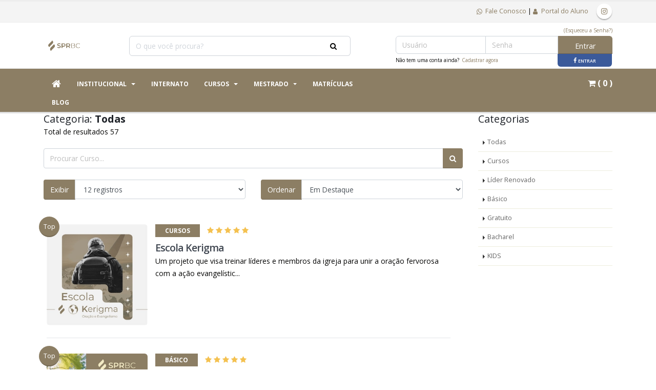

--- FILE ---
content_type: text/html; charset=utf-8
request_url: https://www.sprbc.com/31/materias-individuais-ead/
body_size: 35748
content:


<!DOCTYPE html>

<html xmlns="http://www.w3.org/1999/xhtml" lang="pt-br" xml:lang="pt-br" >
<head id="Head1">
<!-- Google Tag Manager -->
<script>(function(w,d,s,l,i){w[l]=w[l]||[];w[l].push({'gtm.start':
new Date().getTime(),event:'gtm.js'});var f=d.getElementsByTagName(s)[0],
j=d.createElement(s),dl=l!='dataLayer'?'&l='+l:'';j.async=true;j.src=
'https://www.googletagmanager.com/gtm.js?id='+i+dl;f.parentNode.insertBefore(j,f);
})(window,document,'script','dataLayer','GTM-NQP7RF8');</script>
<!-- End Google Tag Manager -->
    <!-- Basic -->
    <meta charset="utf-8" /><title>
	MATÉRIAS INDIVIDUAIS EAD
</title><meta id="mKeywords" name="keywords" content="ead, ensino, educação a distancia, ava, ambiente virtual de aprendizagem" /><meta id="mDescription" name="description" content="https://www.sprbc.com/" /><meta id="mAuthor" name="author" content="https://www.sprbc.com/" />

    <!-- Mobile Metas -->
    <meta name="viewport" content="width=device-width, initial-scale=1.0" />
    <!-- FBMETA -->
    <meta id="metaTitle" property="og:title" content="MATÉRIAS INDIVIDUAIS EAD" /><meta id="metaSite" property="og:site_name" content="https://www.sprbc.com/" /><meta id="metaURL" property="og:url" content="https://www.sprbc.com/31/complementacao-da-iprb/" /><meta id="metaDescription" property="og:description" content="https://www.sprbc.com/" /><meta id="metaType" property="og:type" content="article" /><meta id="metaAuthor" property="article:author" content="https://www.sprbc.com/" /><meta id="metaPublisher" property="article:publisher" content="https://www.sprbc.com/" /><meta id="metaImage" property="og:image" content="https://www.sprbc.com/Theme2/img/padrao/sem_imagem.jpg" /><span id="lblStyle">
    <link rel="shortcut icon" href="/favicon.ico" type="image/x-icon" />
    <link rel="icon" href="/favicon.svg" type="image/svg+xml">
    <link rel="apple-touch-icon" sizes="57x57" href="/favicon/apple-icon-57x57.png">
    <link rel="apple-touch-icon" sizes="60x60" href="/favicon/apple-icon-60x60.png">
    <link rel="apple-touch-icon" sizes="72x72" href="/favicon/apple-icon-72x72.png">
    <link rel="apple-touch-icon" sizes="76x76" href="/favicon/apple-icon-76x76.png">
    <link rel="apple-touch-icon" sizes="114x114" href="/favicon/apple-icon-114x114.png">
    <link rel="apple-touch-icon" sizes="120x120" href="/favicon/apple-icon-120x120.png">
    <link rel="apple-touch-icon" sizes="144x144" href="/favicon/apple-icon-144x144.png">
    <link rel="apple-touch-icon" sizes="152x152" href="/favicon/apple-icon-152x152.png">
    <link rel="apple-touch-icon" sizes="180x180" href="/favicon/apple-icon-180x180.png">
    <link rel="icon" type="image/png" sizes="192x192"  href="/favicon/android-icon-192x192.png">
    <link rel="icon" type="image/png" sizes="32x32" href="/favicon/favicon-32x32.png">
    <link rel="icon" type="image/png" sizes="96x96" href="/favicon/favicon-96x96.png">
    <link rel="icon" type="image/png" sizes="16x16" href="/favicon/favicon-16x16.png">
    <link rel="manifest" href="/favicon/manifest.json">
    <meta name="msapplication-TileColor" content="#ffffff">
    <meta name="msapplication-TileImage" content="/favicon/ms-icon-144x144.png">
    <meta name="theme-color" content="#ffffff">

    <!-- Web Fonts  -->
    <!--[if IE]>
            <link href="https://fonts.googleapis.com/css?family=Open+Sans:300,400,600,700,800%7CShadows+Into+Light" rel="stylesheet" type="text/css">
        <![endif]-->
    <!-- Vendor CSS -->
    <link href="https://fonts.googleapis.com/css?family=Orbitron" rel="stylesheet">
    <link rel="stylesheet" href="https://fonts.googleapis.com/css?family=Montserrat:100,100italic,200,200italic,300,300italic,400,400italic,500,500italic,600,600italic,700,700italic,800,800italic,900,900italic%7CRaleway:100,200,300,regular,500,600,700,800,900,100italic,200italic,300italic,italic,500italic,600italic,700italic,800italic,900italic%7CCormorant:300,300italic,regular,italic,500,500italic,600,600italic,700,700italic%7CParisienne:regular" media="all">
    <link rel="stylesheet" href="/theme4/vendor/bootstrap/css/bootstrap.min_p6.css">
    <link rel="stylesheet" href="/theme4/vendor/font-awesome/css/font-awesome.min.css">
    <link rel="stylesheet" href="/theme4/vendor/paymentfont/css/paymentfont.min.css">  
    <link rel="stylesheet" href="/theme4/vendor/owl.carousel/assets/owl.carousel.min.css" media="screen">
    <link rel="stylesheet" href="/theme4/vendor/owl.carousel/assets/owl.theme.default.min.css" media="screen">
    <link rel="stylesheet" href="/theme4/vendor/magnific-popup/magnific-popup.min.css" media="screen">

    <!-- Theme CSS -->
    <link rel="stylesheet" href="/theme4/css/theme.css?v=0.7.9">                                                          <!--/css/theme.min.css-->
    <link rel="stylesheet" href="/theme4/css/theme-elements_p6.css">                                              <!--/css/theme-elements.min.css-->
    <link rel="stylesheet" href="/theme4/css/theme-blog.css">                                                     <!--/css/theme-blog.min.css-->
    <link rel="stylesheet" href="/theme4/css/theme-shop.css">                                                     <!--/css/theme-shop.min.css-->
    <link rel="stylesheet" href="/theme4/css/notes.css">                                                     <!--/css/theme-shop.min.css-->
    <link rel="stylesheet" href="/theme4/vendor/animate/animate.min.css">                                         <!--/css/theme-animate.min.css-->

    <!-- Current Page CSS -->
    <link rel="stylesheet" href="/theme4/vendor/rs-plugin/css/settings.css" media="screen">
    <link rel="stylesheet" href="/theme4/vendor/circle-flip-slideshow/css/component.css" media="screen">
    <link rel="stylesheet" href="/theme4/vendor/rs-plugin/css/layers.css" media="screen">
        <!--<link rel="stylesheet" href="/theme4/vendor/circle-flip-slideshow/css/navigation.css" media="screen">-->
    <link href="/assets/global/plugins/bootstrap-switch/css/bootstrap-switch.min.css" rel="stylesheet" type="text/css" />


    <!-- Skin CSS -->
    <link rel="stylesheet" href="/theme4/css/skins/default.css?v=-8584324222476295228">
    <link rel="stylesheet" href="/theme4/css/skins/defaultCliente.css?v=-8584324222476295228">

    <!-- Theme Custom CSS -->
    <link rel="stylesheet" href="/theme4/css/custom.css?v=0.12.0">                                                         <!--OK-->
    <link rel="stylesheet" href="/theme4/css/responsive.css?v=0.7.9">
    <link rel="stylesheet" href="/theme4/css/default.css?v=0.7.9">

    <!-- Head Libs -->
    <script src="/theme4/vendor/modernizr/modernizr.min.js"></script> 

    <!--[if IE]>
			<link rel="stylesheet" href="/theme3/css/ie.min.css">
		<![endif]-->

    <!--[if lte IE 8]>
			<script src="/theme3/vendor/respond/respond.min.js"></script>
			<script src="/theme3/vendor/excanvas/excanvas.min.js"></script>
		<![endif]-->
  

    <script src="/theme4/vendor/jquery/jquery.js"></script>      
    <script src="/theme4/vendor/jquery-jeditable/jquery.jeditable.min.js"></script>
</span>
        <meta content=" " name="application-name" />
        <meta content="#FFFFFF" name="msapplication-TileColor" />
        <meta content="mstile-144x144.png" name="msapplication-TileImage" />
        <meta content="mstile-70x70.png" name="msapplication-square70x70logo" />
        <meta content="mstile-150x150.png" name="msapplication-square150x150logo" />
        <meta content="mstile-310x150.png" name="msapplication-wide310x150logo" />
        <meta content="mstile-310x310.png" name="msapplication-square310x310logo" />
    </head>

<body>
    <!-- Google Tag Manager (noscript) -->
<noscript><iframe src="https://www.googletagmanager.com/ns.html?id=GTM-NQP7RF8"
height="0" width="0" style="display:none;visibility:hidden"></iframe></noscript>
<!-- End Google Tag Manager (noscript) -->
    <!--[if !IE]> -->
    <link href="https://fonts.googleapis.com/css?family=Open+Sans:300,400,600,700,800%7CShadows+Into+Light" rel="stylesheet" type="text/css" lazyload />
    <!-- <![endif]-->
    <form method="post" action="/31/materias-individuais-ead/" id="form1">
<div class="aspNetHidden">
<input type="hidden" name="__EVENTTARGET" id="__EVENTTARGET" value="" />
<input type="hidden" name="__EVENTARGUMENT" id="__EVENTARGUMENT" value="" />
<input type="hidden" name="__LASTFOCUS" id="__LASTFOCUS" value="" />
<input type="hidden" name="__VIEWSTATE" id="__VIEWSTATE" value="18upBt/vnwUcBY1750xtNJZqHVxm93FLFIlfAQ2hAKZv4FvfKTMPrcjmmQkYAs/9vk8ficITzCSh74/HfSfJOvJZOyNwlOoeTWr4SsSO/0kpqvayb+iupaCT9is1eIscX7JLrSsuyrLiSV6wOqwp0FKYZ6zTMOPQpQ2+WrkjsZLVIaXvKe144MY+c9sDi1TUfmUQtYycNC2Ea/nQ7nrmB8mBeuNvYayo+f2YABALdmw3POFDiLneNNtDmryo2/R76lbkLSzS/K06ky9fnoN0IxBdzN9HVG3W0M/BZGqmVruF4wQFYJPaCrLdQoK3fMrA9dSK7AdqCnquvuHnLpdMZtxh+861ZDqMgkHG42m3vUu/SEMEF9UTqX/NzT3V3nqIOLzjXvqf8W3sPY5UuA80+vgFJSq1rLHcKE8eXM8XL9acp68aALp/tLTr0N4EqiV3SHvuof4STR4+Vr3/bGnt/9+K4EmGr82ZquLBytEhr43kaDblqYS+weyGiTnsaTIz3x4TSLHhbBJfwsVzdmxLl55uNEo6qD23boYyIjY8yXwKSVI50fN03gi7740HvxLJ8OQbYiBgc1hq2QAPn/2qIuBmwCRZnJFr3eF0S+xkWkl9y2TOrCcpVn+InpFeqiiOxiOj5BkVqXcxsz8+DYZ8tSeeVt666cDV0pby4wM7lcPa/MUWsSpZW9pEsgZ0y0LooCL6OrRFDDinCmEqLjLmGjJ5JbqQjTKZGwVxeIguyiXD5rGaaSP19NMLDaF1iJw8Kv3Uufh2uQ9sH7qL8k1+hsZAS22W7H9JbNM7iSV2QmcMuLm1SGW7nlxj71yEujoXyCTOxPdi0m6S0zvhhkhCPXw99M+nMmyoZ/cAjdVdT+Sb9WiTQAWEK7cmz5liVGWzR1HiRk3OPGa+6ukEGOVhvyXSCXytSPi4rCxqGxMDVAjjtUF8d1Qzij6sdRv6hF1B3diYEH+jG/6jvxGIUh3OEBXCWFbjBV+KnZV0PXGW+urStUE3vYuwdVsuwiVUPYYzYEa4shmwND5DKVCulJ2Kj4h1B2zuXeoRtMN65t1XUzYb9ockz0EJiJQcmGBumDPWpPVC8vV3XdcPSyQQfcy4JUrD4VBc1fsc7w0z7q3bsXwzcrYQUTLfoScpx22mPJtF9ea0DZSck/nLvRb3UhlsmfzPVpi1BHahgkks0uIRUaAIbHNGsnmFfw2qbSNQxiIjHnqF8mHj9IRl/Q+STDVfA9dp/n/aT5ONpSm5afPnVyR5K9FYnqksQmlo27P4kEmjDo2MKPNjImMULvH5sQQlgqSFn6Td+/SweA7dj4EC+1tBtY7ijHsxDxa8yvMlW5oGDXUb2Pzvund0l6X9DE30wRvh40uXa09ng93lWO1jnZ8beo9G5zTJEpidnqEaaqHrHBktPbvLv8ETvfY9UXo8z/PUT3+QcDWuD+mQiu375zGwom45DHSn0tzJ5TL4CpI8YM9WifY9UtHJfhjFxJo9Vb8iHrJGYt7FRXeBoIGsQVvxP9hB+mcCIKuceBbKLr5gBIqhgQKVOvrCoMITC0QIZB1aFpQleixDO/yvteRUNwMa7C80cH61Zm5B/31eLaVpmAsLgNZsXy4Bs4xyJ6V9CN700oqTQSyIpL2xs+UKynv3LgvmmDkoc2a4bCEu3ih3AZ1lIMnnyCnJHFjDRhudsOZV0vqUs42NOwa4qpaii487nzB/80mSck7uvPHMGHeabwXEsA9DzPi+vx/lVFDVNU4t/S072FLDSNz+JEBpUmXkctAPwZcA3fWrLvYg/[base64]/PzLtjAgpUwSXcN8LVPsr407aqfOkXw3A84O2bnBYQ51wo0wTNRYM0R3ZSQhVU5LFiN35W0MfX8k2EUFl7limzEbwaIse4Dbk86sa8XnU11UEuJG9mPhzgc3/+HyxalVnt9LAB3si+/IjPuKqCjT5tGFZ8FWjHs9uCt9PznnmrfEhW0Yfv30rv0DzEv5/YBZWpCq6+tlscwf+B8lHVHF9xuYy3099rvb/TE4Xk6yI0rkJ3PpgBudze1fJ82shRs9tQolN2m/isP3Mt93nZe0QXoHLVTY8HL85vKFkKr39YbgBojiWJ5Ua30adt6GTW2I1Hpu1cP85mkHKT8ESpF6U6tXwgkxz3FBx1K3zv0P9RYUYuvipw/QxNbGFwYlsVEn5as+1j2Olz18oHCfjvchGLxu9etFoUoNvg3Ncux2ww9LOAKW27UZsgmo7DZY9lEJkgy1rCG7Nf3P2LWa3RB8v336FxlYwTb+5RoJnrUdLQqdZp0CpLXjw52ZE6mVU5mcGdayLL1n9xXtxumRj9zmM/8KjwH+jDlNx+PhLafCvTXZbJRF+QB4uB2aVMMh9Vc0tr1UTFUTkN4FbUxsNyYGG0e4Arlji8Zz8kpvzilpOFO5ViVVqeP5omxilAIvwETg++3qtZ7msmNFAHazIpuMyGoQ0ymRYycr+NMk1SwetRb0n+imaMkQ9C3/GPVJpEJzgs1j/[base64]/K7UUFTCiYXNwjyMbo64Y5uPQykSiTMGRrEn4VAUHicWGFal8Dva3S092dkxgRMznw+EgwfaHbrwv9yCLlWVaUxwd7hH5yCHBxNjZOHwaMSObixPVIb0WghLUONLsHBOUoB8e+gZDuiJmfzbY65Ok3Ilo7nof+dY8ked6NYjMTrn3BOFv9ryW7wkLQ7yXXNRlLOGTeeO/Y3THb7OiIVsPxSumLw9Pa0DYqNixKdeuJEJjT+nu2sRSnJAU/exKqW3v0Yhg7DEUKw4hAqwut4kLeVZvDHdgmT6s17nFiOn/LAuARVGVR5gswHv0JwDed6lkSdTrz0bEbh2ga+d/LUm2p7h1E9RykW6L6F1ZsYCn1nCVcvZiRNeSSc/iHXBpA5uYHlEiVyWEPYtNN37dsUebnq68X60UYvHR24Qv24HoYyJ5iFLnE0J1Knlhk7grqdy9vP7FIXh/BAtU8JrYB3+nbF/zb/jDlVzJp2OXYKxEC2JkayPSdmaZmd9NvIx4iYp0KgQwNq8i6wga51aVx6fApaCm/lJNY5hYGCOvI7dKfEPMIY74xo0igCxAEa60uLnXV+Nb1CTY6hX+eIimxRNMln5OIwLiJXN3YUVNeR8FS4nTEsEPHTxH86YkJGaFiu2Jp7k7lNgTvty6Z632luzXHwv4mNVF09aXQPCnCsVszY1kHD3WiWvN0tdmKrVSjeIR3xf5bFx4rRcXxOv9sqPV7i/E2t3UKE1M2A+Php6M3XjmX9F6+mP+uoueCogjuPzSoHSMD3waKH4qkzG6ef/t1neFdX0wKUPnf421LLAK6oJP778QTrXGlfs1oGsUXDGv2eyn+xqccI6rdwnoTB0vxpD4HTEvou7+qtWbVMVIp8aFiT64+1/CyeV4fxtUgwZJUta4s1oItyFySP8UeW+N57SnSngahs6whG0UMFxdNx7xgXhD/Bzq2Yz3ekfUMhmIn/X1k+VqSR55UY9+LC5O0TfMiRxuv5WlXaJIBPX/LzTMwqP6CdGGqdBlLig8Dx6vJ3QhyTdvRu/byAgaSXd4NEKJeg4gZTH9czslKBQeQFx5krR6Dk92ukRb+EM7B3kO6Xq346IpdNlijdckclMR4aN3316eGp951m5FDelGfWqGvLZynz8kMNoVBlx1Dut5g0/RAx6ba5KgYEommtYlkG3B1s4psCL6Nf3Xlm0iEsQ3ObdrQZZc55pLoDCfRYxDkWMHj0BmlUnJc4g/T8SQUstVPawCDMp4YCHlgiHBNiBruh53aBZLgRFa+x2CPPk+3kBuJS+LaVCy+xmbQAdoKhUGkkyPwj4tRRdfnyn+4GEGNtvMeZSeuJ0b93gkFYv3OwpKbZ6tfuL/uxGgIcR5JAkHveEzHnVvlZiELXwKrbmvsB2c4lupdObxAWxy/5uiRYfNsHfYa/I5j0vCn9xEYNKFYYvtu5TZ7eVVfUXVTqQMW5EqKWcc4wvMkALi3puDfWFGgyi045clj7hhhcM60AtpaXQTkMKZoKW29k+0yBc3gIXQ69wrex4Jn37gU0PpW/ZTFfl3qZR1KvwZOuFHKN0tvft78MCJZmfoGYvdyBKu1XgFTvu3c7WrS2poj5G4HZiHpGCdyRLARYpSQ3+ogsG8iF+u2F2QmrLslnZPpWiTlS9KR7iWfCLUgw5gDfngxXfExxGJ1/51+nB9q5yAEyrk+5tN6IO7MFo2PlVWIowkjgMcbG1ppFAu5zIctRSu0aPqu9G5Lu64Vl+/fuGJmlkVzwgTqb/Ok5Sxwbo1AY4bpm7N3mdWVSHoIUVb3sqkyLKLBVfwcJ7eDuUQdRP9t5lfiXylbXkoJbpk2OUWR/l31wgkIjAw2WctthIfQysNuZ12tpAPUeD6kx3EmrWSS+Uzu8fHsiWnn1RsUaIIU/21P6O+JCK0jc89WXMlcqW2hIS8DtqBLmRqn/K+hl4KcI1DJKzDMQpMBuZSHUKH0MujiaKkxqqXYHLfwO9GQqzQtf0K+LqUQ0/s6lMPaC2um9QxLTIaSjZ7KxIH0v5Suv1Vrz+MPFte7NpTzb4Gp52J7yjYj0Mi/cI7K1aWMY8uJi204whGJSN8KtQ6peWJfxgAQRsjoEWDMe1chDjnOo58jr6ltlUEaJX0eQEdmMsLPMGHt725HUN82aAtdosgaCa4GEF3PtUnRK3THHMkzPXnhlDHfGTzJAmJa3e3eVnpAL/[base64]/VyF94ZeRUBVQgJV7o0dJcF8Cd536bTpg86Dqr6It3MNaiFsdRaBNGBYu/IV/IwTFh2xuU3kqk0/TROJ/uhVYALijhDRabz/GjteC17Uyvb+ipFwh3GzRmtQp0MgJWebNT1o68isMkqh9xsiqGHzeiI5oik1JJbmzCxbXBl4XW5umnXg+p+uc4kIWX1vQvvL/1cI6eJAvSGk5v5BNFdstHDa1JJCUYX1Qni+13moncgoKOeTJCsgNvljgcsBZw6pRwF8+nUL/1Xk6llfNL+t91DaSmL0aIP9HMjl4r6jt4rbO2wF8f84X+o3zOScx4THrXm4MBBnlPs4kT+fZuwkpZA+DCFwP1k7is7nvPVibrm17RBBSshfmD8sVEXfq6F27lUIPfXGwIuhpoiX0kqUZazaLHlVQ/gJsJ5/OpozvNe4q18t1lbsM6cTh/CqAYckrGpM7PxtznJtfGPep8w9QtsIuuCRtx+C/D24ipua7UqsDQaM1kwT80c+YryHq6qpQh1XHjSSrZF4wp314QDO6aO7fyNRRRpuCAy5s7iBdmnjij7LTkQRfBu8f+B1Ov9ZjvG2Uam+SA/HeqEMZFAeTaQ0w3BzCJ6nikYaeJ0f2SdTQvJ22RVirRIHeOP/aLfU1XTJhpgxX/[base64]/bvJ/EUIUuHPqjKG1aa6LNLkP6Q+zL4Ky0Tx/twsU6XKuGZP33a/4T65uPB14753c6X2+7VT3B4NH6wo8KCbNw4Rwt9+lUeWQwTYXk0W21/2O6ThwMjK1PaYKSpSFUQDnYwCf3YftJftbxr9cBSiJ9hgLK9idgtpZYDjoQXyeXXn7YoVjzZ2rAn3/tBSTpMr4TmLe6cw0jR86H4nZddEFnWUlfR5LfyCVyJ0DsAtzAp33thwTwcCc05ibhVrQ9MeZqit87Drxp4hTQ9CYcAXBwzPqLV/S42qWJElxD2+k80aTkyKjrNJLk/Lwmc5QIY+j3ofuG1zZSJ0NIFj77mDadkXH+GXbvWGgSHWWMxxzMINXJTOYd9F5vYQA2Jq7ekj1TIQ4fbNaiVevyyXbmNR/QGGeGtcn8/ZcrI3YGxryJ3LpfHg1g1FJw4vEi6KcTJCm4Ge6ks+KLw3lD12/Ab7RhxzEYQuMkw9+LPP83wAey0Fgx9yUYVOdmXYQob6V1JOc5U8B5XQnByV9aO9wdqoAfjQKY9hdf6NDEsfvXiRpD5Fbsm3Hq43JVYGAjFQmEO/m30lwyhJsBNVbz5ElLR1za4iBL1FXM31UIo30EbxuuWkuYfGkGKVUPNAtfRFB92zbitLlqhYZsSqUxiUOzeiP0HMWuRwTpK/60eqQDAdve0+5jf4rto8x4k2MSWFSEzZXEk/XX5R+Gt/MmGmgKCayi8atJzEe4YHsxgd5cqJyZG35weEFCa0fm8k99Xci9rdJ9WjLPNor0XSi1fmH/iHuVO6sMiGQycKGd1AVmztVKguM1RY5rjYTBgAIpn4xcNF7we18So940//kS+U651Rrqyg7hYtr8vJPx4ERE2UX7nFdRBREnL1I6P3dwXaFUaxEebnL4uPRLuGxRWhB4wxXmKIxqLRby/3yIkxhJPiXwjFLN346dOKU2HOcNwi0XoxJBYkYpDzD1IxrFbaLWPR3o+hVe10O+GzAgKyVknZMgSHSOLVjkIUFG9Hl0oK5nmTvHP8xVgyZVd7gPv7kxVKHzpLkMBXxcJR4IoWP2n/3viMWZQXMUE0oupQW8ajNYA2/nQPfBUVPseU6u6Kg8NvlYm8BzYvD1Xs8+eGEgDtVPJLG9Y+CMJtfGhf33eLrC4P+gxBw5BfA7Xtxkh4HCDfIeun23y386K2yQw4Hv6vD7PJ/HZKApiopR/xmNsc6UUnAXwPG3scbPT3EptQ2CR0pfL99ZeXnH23HiRWseqYIXCtvPCraWfO/SGAnZb96WX9RHP4D2e41tpzakWGOCno+UbTq33RMtIo1ebPEStwFqUeoWmqxEfQ/xphqis2M1bdBCVaKtSMKcocwYFZi9NHklL0CMwYpYZqbDV2UKp6qRpQ801boQ0MHXhJmvlKCXBY4mOGEtow8s4z8J71lN7zGQN7SAK2KgtJ84Su2VvDg2JnW5JDRee/agU7bP27yenlNlDZP9kI569ONmyPIGlBLbYxNWIgWe90+39nuozGktsKNK9tefmAq42am9ZuP3aZxG5+mPTLuGNWAutH1HKx1vNulWTdYuWouGBHL51FqSEUY3WZbkyKLAY1GG3exE0K+eZGS/Y7tiSLcwjix45plsRMhxAMov7Wxzi6mXxaVSLDjz0VYkPEk7RDrfJME6sv50L/Ks9yENO8NXF1DFDAkuiFZtZVfgTxjohpEB+IlIHezzDfE0JGDRe4tnCeKySQlUmLqfW+lIRMefTtP41JGTuTLNS3mLx5WDb+apl5UTno6V7z19EEbixlofI0DgYOHl926ts/Ezm0PFsA+x2ApgbmDm+hO0gYZtkcTcCpBGOia7e/k2ujnzReKELtDd4jGLX6MsXR+ooXOwgI455p64R5rsu2TOXj51XLRb8OSALbRRQlzSUSTwrd8Ns7MkdNgq/UMb9BYMz/cBIbzBSq/cL6G8gbTM5i3HEhaNyrUh/mMfoG+JYtyRXSGOR4MrQIymCe+LG85+Rhr49fesaxKBlSgXqyHKUTrvQsMOKht3nW18br3B+mt8OoOsuWrf24KrciUdl5PW3zsc3F5tzzV4J9QthSpkEsTQQ7cdF/wAiuX6Fmyxn19fwy/6iPxa0A8ecsbH6pHmffvEkFcYE05/Xt5n8sFa7iZ5XHKgIK0Sj6wqnr4yedadajUPEN1+ZbwECOQWQ5rLkKEF51mS7T/Z8DPOfR6WqZ13na8iLBJ0WOgGGpj/1tPvpRDC20VYzn6BcLSFbp54UITnEKYkWv+3DxdHkbAtzTCKJbpU4wEYD9iZ9YMwUybRfenoliRH64xsBolQ6/QxQzd6ZNvT53OPT4eSq/1RwxdUcC7QV/dNcLsgLAKXLqaMb2OKQ5+Ibzs8FXvyqBhej4kmE+1i3LWyCKkRMJxv1tEZnV7QdRZsMPBjI7FzBf7vVwuvCgrNQgtqqJ4TkwJ5bkKWUcslFxagEPUWeJQBei1EKCBfSH94r+rpHLeunHEGO6Bzk7l28trYGJh51/2jFi2ZGEy+uMGy1BRLyVeumz6bb5TQythKBKPE1zqPq3Md0JHpwsdgV7o0ok/W5s2inYDDHbvKzwQUFCxhDqJCLcnxfi8bVYt5mvNd44rp3VlHBpfIprx54HuH80W0RgI3d27A/8d9wftD7TIIDP8lEocMT/qIIFGIKusK8O8YTrYOVnJdBBjiBKrT+JkL7jVhhlV/pXrxbob+Vled+SOKkdnzG0WZbpffkhT6uKq/B79k0llhRwkMcgH2TmYSsr7gmYhmvGw/h9/Fnshpim0AkcIVzojzXlC1/f/4T7fHoERlacuDrz0mAw0o7JqCJrMm0tFS0u2cuyMB7lG1qx4e1gU/KMPE5peVYOSdvcx6/3uo6POSUkZz7GTLK3YCVWxbUtOcARIKuNO4ysC6sEICjr78sI6SXHrdiCyUoj9QJ/duhCDYzhlQ9p9DQ0uSdW8WjCZLBA4ojPZjKhCymU6e03rLPjG/M+OGW7ZHnUXUTiqCXOCioBSvkoUYcEU3NBGo7g6fKPiGO4qnmimaRIU69HrkABETrRUDEr5XFhd5M7ZdWcroIYSIR9Gb5vJT2oNuN7FPP5fWKs4hOQ/rvMp1HL9ctLRIOe+tTRLY5BWp4iMK9aa3EVRP1bI9A846QYu78/Wo72iPJGAIkEKUu/D656PO4asrbcJYuXKM5FNkTvboqxTehs/roOTF+WU/oVEx68RrrJR58/MgHwkHrKIUD3JhrL6sffZpw7aR5FFSHRS1OVOoDYXl8OYdFDc8uAl7sraleiJc6se7pNltPco/jaWrA6dOCHcubI41Hl6tdoM2djVdE6DIr63IpykmWm6vfFjpdTpmVc/u9in++QMtT2GdHU16kWeDW0xtUOBi/mpmSyCXv+YS3WLDio1hxgs8o63wVjBMo78TovnCeHG0h9miLm3t5Kqcreo4zPc7+7xSOfiS3c/fsQcDKcNkWcDYcJiM8eC36LbGsDTI8hlu/JlKqDTJgIBO7U5wmpBiJnYUkn9VxwENrgi4LDBjAh6OCq7neyZdQWQEYdnK3CkKRBPaw6PwtHTmtiaPfmum2/N/Ze2NJnRkT+HT5M489eFaqj3/Oh6vRgiFYvyWveQZOKgsQUQ7AoxtRZjXB5uh5WRNGou4OKER4FTclX0uunjSkC+s5s5Yg/ifbbELAh/9LQ3a3qnGCYaaSfLApCfRqg4GRmunzNs2CdlgFtwBdDrVDOhtCqI4eFKee3UrCtV3R2tbzkCMey39ksQyoZTt2B2Pt3TNjITkNiu/7T/mQAobao1AG6G/I2Xp5IU0Dkc0vNT0WvChZDnPwJhIFbMWXB96gRQfPyM/xvrbxaUrjBvmdf3K5Z6z+N9Hk0rStOH7n8rlRq1vGVK5sqb+GdYYJnjpl+abpWE6Tg/Imu9WwnUkp3pHZdsp2dCAsn/57SJl7NnoQ+lti4JnXGTH+oSWck/Mq3LtJbOzWcBeN5u+tbgBGrfiR+bwaW6OF0NhnbjAJT4AWiCZuyb61l1xU/qrc1eO0Q+6gtPexXVValFR4V95DQw9wpNWmzI1Dn8nicSUPD4Aaa0RA0vG6K5fqk15Nr2FLgXtzdbplKhl1RT55k3UF4tcjjKCHpfSEAWkT99yY0P7M4Smm0D9wFpPHQjCrbyRUtgnYBPbJ9+Ed6HJ7QwRb+XOLCJuizxWU6d/cfRHzV2wVoICkOXrdD00lQonlji1iU/FN7sN6R4r3nnuQFzgYdTrILlfXgKlzsERnHYaGnksc08MgEdcetXJlN3EzEUBlijPgrvAR7/zB0NCQ4b5q2EbGhDaBHTMOB1Ay4rFZRNnYEE0y+PCBz1Ml2VbHdAO/6azegF6I2wlB5Z3X+K8ZNDQHnRQt3lA/MZDiOqsJ2nxv8BJ594Pla5vIyzGwW0RER+1diQqZLeHw0xopFDoIjMKMEvXHpndf06vfv45I9mqdomNWxeOTPF1VJbNURuI5Qj//6nCPoIPXUbDBFknTFrE9PDb88X5hfD2/A6bRvE3OO4aeN/fh99w/F7Qg3k5t2yTcbkXPVFsDdj+wH9xQbj/PfLzOihyFmhY6WCzRPmuPSlt2OjZlus1+QlWUkQM2Vdcu1GmAEPcENDKAPtgqCbH63kYYrlPTQyxHNcJMr2Fq6bCFC1eLo/3QiU23642Fdz9x6upvr2is16vQT6i/B81TdfhMSNTewZcYTKnADPo6PgckzWAHwI8LPx7EyTbuw+zxim0Rako7OnKAl2QbPRwpa8SgVrU0NDlKC7f8nqzZRZ1KOU/T4h2/EfCaijuiBSpmu4O0voCx8QE/tjsVzsIY6XNd3a0RykDhXF8QxEtPuBvpDegjUyM+Zu6aWKD3Ad/n1M98H+kwFlsE3P670Id4g0KE8gCx34Do66s6hGKNIDyfqjVjbr/fXpPUraA6woxsEczbBnDvj0TPsiaebtn5oSQouMO5VD17FG6/i2AHHO1yZ3xywjMrf3604GPVcu6Q8V0GQniiZKzgCmDET/bLeXOm8TF+9qTsYXHkDfGtiHpeQ1Yqjdgq/lhQQDWKzWbAJJppg2+N6TqWQPc69F7NsTcAMaesaFdZMdMH4GS4sK7OaOjeDp0lMLim2XuP0BvPKt0JnqSAGPpwrU3DXf+j27/2vbqRn5MJ5RfaZcMXj9RG4lfY3VLjdEcBDBIBGmxH8jN8Cw085UY1aU3IqEwCasxMmuGLF5ApLbTPifXBqd07vaIoK/QO27eO7fmdAq79c/iWlpD0RShx272iUv+xXbWuYMbBmkIENgXIvgbqmDFOiXCgJOBm99o+vhAN8/ncj7FMm2kVfgqlmhvwRqTriBY0chDzx7kCnJ/4wVd3Z6M8OFoYTiRkJYQN+FVgNEZLM0P0sKZLcRiQSMf7LFu0scz+CO61mJ4YORW+AmuemdHdzWepU1TXUR9W3PSS+iZTxqljmnW0l6OAwsxpjAJOU4GQ/sSzr4MJ85wHtMcYxvTem1MEgcViCiCOonAOS0jlWLidPjf7DbFNa2KF8xtrH4W6vtngSGrAPWucWT5W4XMmGUMArQb/Hr1A/RaSdhP8AeiXUKqoxMakqHsfuhJ9GXdB5lJhXIrNjm+71VxQ9soN5SulrdsjBW8iUWLLbscnEqHyafjSOQDwjiu1m+sSb9nHFm8UirilzCMkzKSur/rUXFUeL8ck+fdmJ/eYE9aKwX+2VoHVmqEDJNPqanjFrz7EabT01B+pDLUQJY3uGZsu/sEWg5NZHfSfWUTEio6i0OIBZwRF0bua2hhSaVQS2MOGLB0oOqxjc+dyN9ct8Vth3q9WwQ4V81dY0WsPJS823bJbZER/vFuor1dZBXlBN16cIMlgkyPFlfv/wYuN93QN49uJraBXsmdM+3EIfrVeyyDjc3kH2HS1U/ml/GYACeT41N66jRa/NH/EO4ESDa/pa2xYgnAArKKa81QXX+OL9xWJdOp0wqQ9D7U8AKUBtuHaLIJN3omVVlr+5LMXFuNsY4XTJo9JR/nHMGNxOKbDM8Svkv0AnAiUePXPlUpCqYXStXjWecUSaCGYOi/Bg/wlyGy74RNLkpKeYS/n9hzzfQW4nJdZVTAXRYZ+LAKUl9LWtArlMqjLrNPK2IuY0sBpfXmdgRfDa0YuqKhnl4T8nx7xXZPfLZ0JQru0DZb3uFufusVtRGJJyqZhyfSmapQFgElC7OWrAVvabABdSJ7/YIxZuq+Jzn3wLxg7Srp2ff2LtkrkyF+f8Qt92U5q6IqGOeAYVXA/6shbNeKSYBBrK8E8gFzCdUlxdh35u/J7zbf3Aty2RO3RYGmVAyjOIIbcAZI4P84p2b4cD3d87zc0cJ4DHRlIgQDfoS468onksUxEny2hNNIDv6vjYCgzPSb4d6OI1Jvaxv4H/Km7pmn/2YucotQBtCEl/hGR+amaEqnA+YZSZK9XvzjgaVtD7J0hIJ5yO4dytvPJ9m7CdpfW4UHelc2w6BAozEsOh4SwjzOrntasZGDP+IdJOArkS8tHR8RyfPWc1hN6p/OWeQWqt2XyzvVOa8X1C6jZ+1Nh+yc2aJcnF1PRWCtRkLnI3L5yg8G1EYZcK23i6iWiq2sL2RVkRMhkXQJvgZkxylAMif1lIVk72LQcMzw+SK6Z7fYO6uYLOLO+OmO0+oZlEkthnKji8EEZMQrj2nWxxva2VAvuO8OsuRWQeIMNb3hS+8aUpD2GX/4tRw2RzF3KdwBuAQy1KzYS6S+Pia/Ik+wFT+VUJ4XRnhqh8YAPwZaQP249vImVGz89UPGavDj7DxmiPz5CzPgJPyu/JCdDrH5l5GuAcl+b/sBY7NUFnxh+bvMAi6+JBGqo28Wx6rGbLBFk0oj1yjPdhVvCgSSPXieeVJEelNvZU4d4UdIToyQk3n17C+YeYXhPNftd/eQP6hQ3dNTFqGmY75IG/FqZQkwbqyeffRGIz9opn2q2k5JKsIVauoFW19QJzoYkcZwvvrKHlPYoY4MZ9n1mQ0oby51GSyM+YM/1lH7HEsOSTWKgTJJjXpaJuo8dwmVWrsCRx8j12fJhE12jMhpbsQWftev01RwdEJNzwbyHZL/IVVByaF22oyff9nL3zILTy7TCmiHSP/dGlA/3A/CoIaAz/4YWviD8hJgweO6ot/RMm26M8qWtd7duyLV1O4jaWoeMxVh/90VZVBV1OWNp13drVVEOdYz8tLG15K4M4nj0NgNcFMb5BzxT9A790EL8N0/Qh+iXIdUs7+5e9A36jhgP7OXBQDiTp+ApmkmQvcA1Sj0NIPVe3ZMNQ8DjOrZ+/IT2Sk0wa5XfIT9/[base64]/s7S1PG5FSDG6mWyoUEBtyhE7JXkW/QfqMUyiRBlpfePEM5ZATvondjG1CTpLsEDRLI7wl//Z3MriKlfp701mrrKb4kXxYxGDqqvI3W582K+adqFuhu7kLwDuGMZ8ojknMT41RdvKn2NFwppUJg1vmNwXNVgsDyhr6cniDw/TD0sGrarnaXHurXV9H4oBcm8nqeZYXihMphukC6ArVPwzXI/nWrXRNdYTeAXffnSeitzT+MAABnTSmmhL0dYPDHwLq8V4C4Sh/Hq5q6q05RaA8GFr1rnK7IVaUks10BCYmqtW+LmQYgtii2fU4RtjwcJsWIqalAJn9fZ0p9fjpAqosy6QHQGE4sGAlrGsCW+4r11X+Z34iggyrtBi7Y/q4F52iHsy756Ng1SIXkjuyA8ZhfBAezPPEcNpZMuBveKx/qyWbxRXotR4KDNOs97a1FqrXLI23lNTX3z5txtDADRFajDyLVyUELW0CDKR/TE5YZ+mgJsGZaeoBamxfp9H77OjCZ8EaSU9MgxhtHGY0pvp624SXV3fH9iRVZotjBgLOQ1dDqbDhPEUEEdF2AKzfQk+tnif4AOuqAjiTASLCgkojLRomeAF9JkUf8KB3PO3hoIuVgiCldJwFbK/7xcJ4Vq7t2f3RefFTZSkEX1lsUYV7SVfesfilA2++8BI6+EGokdFteIvuC7CVWdTfJjDkJzyMdCglZzE/ChRzJgEtjLwPLIxFRXNCcyVdZsqWXoooqExLZyDVZjTfuAuJaMGpDC0cuEAegnQGwykrFVs7d/9cyfWact+7lqTiIalGLcFcWpkA4hcRnfdYzo1W1d/ug6EEpRtj8MSZyqU6sL9Q/7OAE69ty418/FI2bsBG10mF79E7I4HlQSzCO5GLylc5n3SoCabW8YdvE5BcBLlhlWQWrLW95w/AvI0F8t3mWSfXBMUWf2VUrc2tVn+eFp8eOkshRaUIO+Gpgy8fWt172HGcNRnWrPqGdSVHFOfoIVI67dFwD3n5G0r6X1YaraXkUAzsUTTEg0VHo1uyQRjr2igyugVze1KbznR0+lAZ7AFKCONFmUFeLqpz5hrI58I97wNuTWg9CBa5Pe/b5zmGv2/VC7941b846JHJovh0nuTGIol4qgU6Am88yXt1zfI6YIK2eKtqTLbxruB2QjxHb0w7Quhzyhr3Gqgea7MuBBllf5wgiYeNNrL5xYJarMVp3+MFSP3m641Ehc4bo7ujTyqz/9HMmz/dtJXaME/ye3TsL6bn80dXj/z684VBgpJYpEQivbQAGkCyer/Z/llosesc/[base64]/HQzlSuwEmSXo9pRFxaJatqsSQnk8c1bvvC7780Fn9cnqnW2AKR65Y0+kj9DG3ky3CVan891+4b523iw0QX6gTqck/yzr0tXuFLXOlEoWGWaI9AS/gzx4N3eQJ4Fhx3YG8fllhf0ZI5xy2ye/tZida0F+hUciOLcivc9kSFZ9K90W3SmhFIfR6OWopAfljBVrfXSDhMe/gZmDa5+IctXo1ZVSzn5yMttDuqmZacGJy4wOIdlzyBzLQ3D6t7ETjVtINbbCvStRuYP2AeGSVxlF2Ewwn3iK8mbIwIv1vEyClfrbRfIpEFeb8nTfXRk7sWAK++Cd8PMtekEiSnUVUB30GzJn/DVzf276dTEflOxc4KNfdJTl4/GCI8DzAcg9xzJs/JnLnNs+rv5dAntrvajGHv4dqmddMJHes6hGpKXnhV+1zoYO/FjsPZQ6rOwgeh6SViZuIpWw0rRxVjkkLuDEHxnT71ZJexn6Sm8Kcr02fMBo/hb52vq+2ORxlZ6KZ70j+OV1VjTlZjaXJTN4IJ4dyrP0Z8XFknWdjuThZmVqpxbIXsTo8J8Iod9vA4woIW7C7mP+To/pr28NB3cemeUXIGWwV7nHVcleb8LhNiY6O2OV3yZYVptWm42TalQoWGO9i5LRdFUXNK8B+A9icw1lLc7y/7e3/TcD0yAwctG8iSiBQFbFENyCFW/5iyCMa6GzohzabATl4V79L2Hj7uryO3RNFYwoV4SYJayUSYIWg0uAeaqjpy1dkmtfi+zX8K6f/ei1HrPOcw792UCrkGcBoeoUCVppAJjLuR19IMlNTNUdD1xIybB5d0wKeJhjLoiWgcvH8xfExjYqvwYGBoFaYjWUcJ7bSOFcz6Vd05SouI6N4ae5vG4o+wGLK2J53wCBWGIak/GT7/1+8SVBa8pG1SrHWTU3N2SslZwN+CrIqwhaikpg9b8dNWfk30YmoGcc2hYWuuHMR04nAIBmL+ohKKfAOmmXoDWQsl8Y75dpxJROXVHKMSJ5bpzSQ/GiaTvIstMKmB5mI03j1YQghUUwjQlD3Ax30URlph9TqbRmoXlYEJ+iQhI/TJTPjOXbQJtEPdHJ7j7VPclww4CpioSz+gBusPxq9NtvfiL/OVaAff4goEH8ZkE14Ahon2Rl92npHJVlPjr0d+fhpzt9WR6t4wPjjqTJ648hw7i++g8kmiCAb2wpXoBHq3F9wtWQu5XsTt3kVdRQa36FH7WFLKXbiFVgiBoYawE3YdrllqNtExz7+AakPJPiuQ0+QwH8TXHNdaqrStEFqKum0md5JLEMRWJsYtIPZ2jR/2nKD96xXgt+P0baqmAR5vVX4XdGQevd3WlkX7EaJOraL9i0XwUE6CZfpxL8XD09iX5AwcH+ZDWN3SuKFZ3TzvtelJfEBUqskXdgFTdvwEfU2T1us+UwL/lF1RORQqOORB5Wxo91zuHqL/RvyU5AIHRYoOJjKYGlSMbhfEX0gN3Lbt7BFmZ9ws5F1GFn85qSeWgdqvu7h7J7wTLnSI9gIBax5PQpxgkdSXNewcrI8p9XnXKYDp96Oby/[base64]/ItKzQVFkvYrAwv+VN0SuoHJp0hSmBETI0c+69Tg+blj4gnripY/jycTCTGJ2oac1wM5d2yArMaTZcszaZsQZ33qetpiG7b9Z/[base64]/cxTPvB4euRgFcY7thpf6ZMhEFr3kywVyc49DCIZRz/YR0x7mpd9K6BK8LpHOQU+DSluExQXaL9KHl6h7TfcsDYzKg/0Nj2VRBQ7v87eUkTjoVuZZ9bqe8rbYxkIKN3llbVJuCjRupYQBYq13tczXzr9ju/8w/Gk/GUmK8BMaMXaUHr/pKry8lW9HeaheybZP+PXqBX6KlRz+CavLtpablHY7f+7Cfk7RBYx3fyTvgBOQxsAk3Zs80RCLQxJj/6rnfGY1KS02LvnEve/+9Q+RLRs0lGx+t3IPatDr1zou/74JzLTWd/eXEiPOozqaueLfdGkbWe/iSRxQPX061rYHkYwt6lFqRG/rNgAVpFJjPzLQ8+6B80ebUq2qvWJRPgpYvvICP7lesNa4W739JNGzWP17Kmfx6woqmUl/U/AdQ3BMD67R73gLmzku0hQyGM302f1O1ZWBA/fGgeQ6ZK8fD1Cu+bcBKeGxmkinr0PYhYMiG/xbN63jdmsfoBEWkA3pUQya7X81xAhAGsw/mLpIv3nIFaeZMkPAinyWFS0a+2JC5tD892+MtCjYohZJwCNQeRMIWWwE6txnym09V82NMlF0QJuoD7h4KTKHVln5oa+7jfCosABQT9cDkxvxKIZ4SQOqH5gdBd5THG+pDnQb8fquLpthDaICkIiqHEdlVozgbT/mpDiADSlna009k8pjgrigNDnXBf1PukHK8UN63KIkBVhGTDVsPhw9YxyNI6GeosK07XCQFVuDIGDfCwJasZD/ezBokxRpEkJnzrUr4IWhvpugVQ8o3B8R+ULt+JuNn1jfw17IOvR0/0mdGb5ktzdUBYBwNDA6/qnVU4HVALjPVEKDDD88L/4AOVObcyVLVEeOYrhIK/+67lxqCC0/DH1a/Euhtn4nOtAHQqTJPuFdcHReFg+2unbiGR/[base64]/BZqIKLrYQ99VjuamD8f25a3aT+uaCjdMdffRGMK57DXped/CnZfJ4SCkQkdIswPIXMTT+uHEdf//+KCH8GA+XtpXhmGN2iJZytSShWe1PJGmKAteEJNyMDDESQltZGH+OYC2J3K9NWseuWP76llZ73ybSrhvlGhGu5TUSR6LByoo9D7LDd87sgaNBypvXjyN/JLRUGHVEXsCFdM+zccw7rzifyuESTK6YrcDcf5Z8XzEz93Z0BJsgsLv/ZOugJ6GDWf3p3QkmZTyRGFP5La5iMmShK77GQ+OVQOsRnuXdGzcxTdIXmgR8Vl3P9sPJrjlZAVNxmWnecDCOk7mpqnq0OtotZee4QbVtb+38fzWgCWFxtv4/DhCWYmhivLotBdNHnidF1X9k5sKH3bzBntFv9aU0DwehdFPIQOglrrcczxiejxi3XDHfQlhORwOwQSo0GC4poe7vCvWd6JeImd+C1vkAAgWVsZLMWXQKfnoFM1JAkwDMYL5Uf+oJxGBu//8tFU5BIKiXcviaI7IxUZtpSNpc1VJQfKGY6kqq7voERhO5mgy+07JRpXjLcGn8sl1IR9A0tt+hhZ471dhQh2UvoeYjqfuucI15n0Q0wT2jYI/iuOju2iLai/Dg9IBOYxy4vQXneCaCneYtjydgKpRvbUhvlGO5t15yKdHVC5zsPNFjwegg1qbo8G9Y9rIPpMth3/Np8UfPqXTxPpyP5BaWT44OwVvC4YujYE+dsF+1lgBKKYJN0PwT/o+U7ZIb8qDiksVfXU3ozxsC9chybdh9sJsTPSdH15xoN8RA2bN5d3bj2tQhMktwaBq0Wfn4ONqvH2O3KlwHf+GeC4/5nP2Px+IRlAJjekH5+EzpNwRR5yJ9z1oK91h4EWS6Q3ZslhS+ivb3Oq5S8kfdNlnbJzAAWuToTupCo59Te0lPVQEAi3wd/BA0EH9Un1uEmqGXdzKU5ODDrLWiynxlGkF/q0iy9b6uP8JgY5lbLuoCh7L1nhWjR0flLK/XbYpR3VET70XBDCh4WDYYewIl4DC/nFwmarFs7kIeAcc7vX8lcd5vq1+2y9a2MW6Tff73gyOwpE3SplNAxuSPhXh/mJa42oX7NCB+y7zzY/[base64]/YR4uy/fnukMH/fMsFSJYmQoJFQkBXx4mCqAL0SSQhMdOVMqA08l4kH9B4k/AOArPJjg22YjykxWeEpcy57QI11rel9AkRLuXjWCCjuEk3vUiUk2mUg6RBPoEmSZQA1mkPgw4n8b3qPTWRQyRpLnkK9Kl5sRzVVuv56s2R61VXc/RkrSIXO7z0DTy9/cc34up8wFoFdIHnsWr8NLbCO/VjwqLi4a/ZjQg44xKLKfIZMyn+/Zzg3t2ViFa7pnhCScfIVFogUILuT3HNlhFHcfhTwWm0jIyl3ZwtPXx1wBg1HrS2Yhh7wwOzJZ8Z9tGKAfhsnflIONZsYQunNGbLowV0oCW4Tx2YrwfiuE5BA2wwDMDs/RCugluL/6Fo53UcjfzodJ/sAp6S7pCwqQmjpJg01pUXMu704DE8zWSv93zLWBQl/D3L+sBM4g4wA2B7BgZMOd46XyINvMpRUy9+ZrGlaozi6HLTfgos3/omv9ce4chYPKL7DVePVNJX9tfEqNFHbZ3V8CudKcXx2crFlIVSrYnS/6mB+Q5wY8IaLdBNzcpU4LDjMuDFr2WE1GkngFZou9QbhSrUGQYmwaxvf7qqfZPVFpRux7FIJ14RlnMzkJ6cPp5bMGxSnDNAuawNME/w9460FadbINdH4aJn/YSZ35r1QyWpy28votuWUooV6fecMgwEBrO9/Hjr0i1w4e0muUzhvZfA02QAPJfC8Jixs5XbopyYMpQOSosND4VsnVW5wWZr6uimNy3UTiBIGTorPlPs4CpfSz6JpWUKqDjStmBWCRPcj12/dWBOE7zLbeYtEpXFDv0aNXwC0zMpNwoHz625pj4AYC5ONcHxghZqdq+CFeksRZzjYCSC8FwMPOHf8b7xF9sKTy6NTgFPRXJY/3I6rWhlk/gRgJMy9u2KdiWnVBX1caLFH3LkT6mKA+HrFlbpySaCSPz8tA1l/gvkIe8psllQSWVC2lxtenkpEAGcim5qwZMtjkUlXCtVO5VQtJKOs0SauIFra/TpaHZGnuTkPEOp8naFVwRKyiEcsH91/WHJj+vR5p2CpBu7KeGSz2sC+poYYbbznpcXnCKkZJrtC34TI5AnpXuwUgLM0N5sDV3Zj9h4gywvDewga7sfRkGZbR8gAF/TOeTusxOZ8nm+MgQaDcbIuWjROF8SPskgk6ne1ncRqLW6BNt/pH0K9VqP6eIqa/9vYsQhJSQ+dH0gGjmUT34AG+mRmFG5OgM+VizCW4VsdfczcZSRYemyP2O/LdGHe3B4oZKR8Yd8Op1yBmKdMM47bi5B6ju9V1w/[base64]/eIzjgAV6U7zgbwLT1ukYLtP0ir2bdvNgboG60+pVSpU4+CtEvF0OXiMLZ5KF0jRgKezI9w2eGVezK/IjsYkNmY9h6GJ/gKFV+69Nhb4KbBiWB4HXLZ6+/BfkM2IMefTWMrhQzJ1j5ErvTWSGgpZuQq3o14COTs1ycAUO5P0E47R/3QB46j2+AnXy4gfnxCWuEz6t8OzADiBV2MICp+zaKMULVOrAzYlhzHjPDRgshBpb8RaLX65Fvx2RB+JBVKIR2I1Qx0iB1iH2Lnm/ZFY8pY5/5EoNDZLEThPaJ8lpuonx0BL0+T9wKpuL7Mz8RGla8opmaunvdfsYQrMDmu4wel3Z2qwIfhZ/rotg2g4k1ng3Rh4vB/eFEw5+2IlCEWPaPHQa/eM1opPFscX0CjmZppY2utoPqvdj2B9eDzJ/TADqKcMOMzyMvosovUwQSTZxwlN76MShwwGD3Gx/K4oi4g8wI2mX+DtQFD3DGde0LdRd8lTkjafuJHdMmonThWyTCuZB6QdX/Mdi84ZbFCnuVKItt0hqEVeKz3RFmIpQEXMjFkgSaujrPTtLAC//8qthvwrg+97dc6CNRfyUXtY/[base64]/UKAeMrvc/KJjZVr4oODjKjZSv3W6xX+bl1KhTxy+MWOg7+KR5MysnAKIlACUa2KjlIZyDjCXkNnHx/aiQjmV1MW3/vdsutGXM46qvchXQsxd6osZHdpni9th4eMTbKa14sPhxhHaWT4gVDGEnpEGQfBlwoYbVzaU4dMK7f7H89kU6Mh5A68aia8lU0a86uCas5eMVM/coaWO2m+WvbCd0KofPUySc9Uqi9WeGAFVXpkvx2uUOOmSfasaor21Pru9vWSk04A/riU664EP7K1qLkIyuSSgosSnIPh2xlr8x9jhIRp5S44lA+LuVIzReGPVbrSVh0ooXVPQ4Es6VYqLvWOEBH70caqQwCB0/9VlEM7wJltU1vMIKEjYc/i0+KBXTByh6lGuZ3MJjdPJCGLfxDoc0uNbA5Jdcqupm1xl+K44LcKuAtj1iOKHYFHzaRb221WgYVkdWmjkGyNApot/EyfVZJxx1BAEDjP/QRt1w+NVhAaKOxhucpVv257qKgpgo3MvTGY3w8t5yKdxp5IhPKX6Wf1SYVGIcMYJK2vSbkxLrrV86R+J9Ayr+1YiBhftaEGbLGaUS36GI/Y/dkG+ckG5CNZYaKesAo8eg6GE6+gV4xFc8zU/sI9ZLH509P/lhVOQZnzisF1noCoCUTXsLs/Zb5JhEHbiqd0TAIu5X2sc9PyqB0L/mK6ue4p3hukVArXVb/jYg0W8XeUVCiRNc4KSKDse8cjsmq3dRj9gO1iw4HFYM4UwHk2g4bC4/MR5Ty+trsLk2fBwRV2DWz53mFbeO1loSSjn1Tr/YGeyR5y5Ujo5y6e/0C94X1JxemMPiZ3HHZWfCWj62XDD+GCzqm4C7JW3xNYsqTaJnVZiFUk1gcoa30yEiWXWrG/m3wlajqCsTP1HU0Ct+UQl7SO3PlDBEJJX7YZttuyJahSXPofyAkCEKHs0Pj9yPzU/7ph2qnWPDbuFlcmTuL77g0bOWwUOw3gHkXdqAhgq1AKZ0+D6av+7A7zjqTct3LOSPPrEqMfRBNZN9Bk/5BioVuCQojhAT8tbGDcc8UdpPagv63fb0TajFrf/zSByChcwYJPZHma7yc9Q+9wUKMiWT21XlOWFNoXCCAEZnHhjRDUdYq3v6LE0xgHZ6Lli5m7td3A2KJ6ktRCYeXPqDg5bElJjmYt0qsHHBuuvT34PhScIaL80yL7k2vYRGxeQJckznT94jzG+1y+Efm3mou7IiAC0j0E5g3Jw6/owGlz4hviGPwTBulIsZ4hbTMp4j3nOEnt4kvZN3nzeGUJIZT5Er/JzPD1uwZCzv4OFgvVrBm67v7wKcQLkIi/gEJ3eSCEEvFXmJYN/9uWfg7rWdzNIKP6iHQrRkYnCJkKQTDkzysYdXU1GoonWZe4iUfxVEyNGn7IpA5wUwdlOjzKYl706TXWzI/3RjK/[base64]/IPcj4P0wXSxRVW+qzrrfPllZho30k/fz4LXxbJjo767zw1YNd+AmUTb5GWaEDXtQZwvaAy/0i2Ki/O3JuwEOJ1BqSbxrSF2JiApNbC1TKyr4W5eozMYlUIqoz78wsqtkPB0YZykKt/LOmkVPN9DVmwwN9PQYCmCSZ6wgsUyShDvSIn5QhwbZo3DzF/feKse8cgDh39UBzru6CnRhiFrKDzYAcGYEByYSxEAqK9ye7dtNS4lX9glM7h7mF+SfFTtSZenRyuO4td/WErr34goajvN0CZF+T4218T67Si9wvdNm9hZmIv+kMNUsWb2YKeX/zIr0o/B2E4a4sDSwE+nQguImYTzZSDW9MOsp6utw5XsRvz+X23yFdaEYgEf+xu7lpopImqVpKfJo/GncWpHeX4kj6x4DvmprhFIXPbMJooEuVRCLc/YzVbaSEW6BCha8K/BZfSPwTBjhStqwg4Yfm+1w8NwqiN8HY7/gkPbgD947/eAcsR2uIcuhpAxvr7U2tglfTjTpYmO1e+hiRWDUNUr9445shl3lK+n8tqnHN7Y1ap78HlDrxjuGSEjffu2LStj7pb8SnhvgadAc8p+/ymo/[base64]/[base64]/6qx8+jN3EGaIE/YvMd0bwz7bw3KgFC9jinSdzs/a54JwbTK+MkejREhG01sMWB6YtIrPU1m8OnSEVPQqxNymrmPUq1xETyxQUvGYu02OcCaqR642ITv7tXS0u39rpp8Ry2d5A8VYtHQkP19uo0H1b8PyeF+t/w+GAg1kTDFkPvumTxlu7x6vnO5YTJLb8HttanAqBIBMATJT3TXpVDXQ/41buG1kZFTt7hvbgAYCuaX5CRsDKkvVn02FQ6U5RIeIGMQRtqkxrUlojpzlKorjZ/FIOqAhuBONUk2VBKKJnBMC/6dE53i3WhpKA/RYnmtauIwaPcO++MXILfPuSBZP0JcAAPi3UwwS/RFnJdhBawnWcb7ZQd72vKBZIHCAWHvTAlpSwk/y+wyHXtGXbYygaEnaoRqZHpnPilqFHYQDkPThBAH85ScM4bJ/1hYHlilw6zwUMRsEMDzfvXPNarItMj7OzW2V18OJZiqJnKLlaBqxYg8hvGcDdztnIVwNGqX9v3huyPhqmTHj7a63QSaQrdm0s+6JJfnY6dHavcHj0lwQF3f+qZNp/PGaAU//1qeFEH7EoWfuTiKyqJoVrVLJxTu0cB66qNscQbM5bv7pl6AeLupqM/LJcBWvsNot1DflwHiLR7u8N59rivrbaEjCG3X+yOjTh8gE04gx64t/BfVv9O9duCsa4EkdLcIQHpoVZg1+45jpUXI9Cxe/HTTPfTznVud2qho1t+JULEtDh4JDBwNJMZz9zalpNl7ztD1tvPp5Rlx6JFHWp4qZH9/49sbUBzNk8hPK7RL905XUNlJTAKwFBQ27wfuYaY1r2wab5t9dsl/QOxl+5d/fE+NvfZ3LO92fX6shGXa/ayVMREgL1RCGiGWukNL+u58smhS4UNyfySFQfTx9h9oa/reabjxhfLZU4o/gvuzJgRixGKg6p9RRyaxrfKeWeWj3DI0a1jP3hQ5pDZ3y/BnlasEoWeqbk5K7TiA9fmuxvjZ2kg7VReu8PZjw0WNr44yhTvo9JUuWIw5f9LwhyCv91S4o1AE6QQ8ryUsgeosGfNFFdQ3Gx+ZGc0xIPHmx8l6O0uwjh9vh8QTyTVfVH5A18NmOTJQ4DLg5m6TKYgV9c1WKZw510WGhLJBKjxCt8SkZJuho/hoWDV6YN3q/xjRSfG7MwZSby6WIJIpTtkRIyRegK9bh4Q18yK8FO6xQB4jpYAZHBGzlSZsqNKSIxuJsNd+3hkKENvJ3IhGPhla0xodCuTr766UEtCBbr1oGDUIWGxeSo8xUFiPr16cW/EkShtDjelVgmcY+vdUgFPjPvBHNY7092IMBt2gHAPEqtHIWLbug2aup87HLac/iUc9ijL0vwD8qDymdhSnPDN3eOJglXCOlCtWRZTP/bcrFSkv6pkXRDT1rafZPzmuh8BHjnA6it2In4lnwzyWU78dfFs1svn09CXjB1r03L0udvpvRG+K596PkqGGSwo/vrc87Kiv/vbhLiw7bhGxWpCU7JxnpCuHuKrhGxZpeVC4ylIHsU+SuwbPezcppEm52O3lnvFU9k/Yuuk/vIJ+/Oy/iNjd+u8zMLku/j8jz8KJa0TLdtCVA5l3t2pVoyEl9tZ1xK94ndXz6uRUEg8fcBvocaNnQaNVBTOSWueAIA5PHnw+JP4hz4Sft6oFa5yAZrqun07efwzNWD7DUEeo0QQf7HlxfXVXQF13jzxW+fZKsssZuiQj3w/IZ5C5N0SK4/7fsPGVrX7xXNZOZEUojHcswi3oh3xi6lrnQjbEN5WfUyZqAN6KZi7zaAlonXwGiCQqmvVV4Wk3ful6beKVZTw4xxCTYZnlo+MmnUUI+PTZtvnUks8LlcKzSA+GMlBUjC1oZIEn4lEMhrr/exChxMpDOnkxjZT8nu/UGlZUgmLoC4RdwWh0WQWc9tZnTGWWB4nNvhHJQ8O8HTDXx9Rf1EXz8V6cMBkaFEk1FXXVmS0Crl0Pvzjaq10obhGxEk50/OCABwx7wtOJPi5uFwit2/IO/PuFb+GC9hOqrgBI4GwZkisWJVVPJzP4i+6TsYHZOpsaNTvOzwoQGdsK3lswJWZ4MyEd288ntXpL+enUEUP+aYv7BLKYyRYa16fi4nuIsXIT76noWmDmBs/rF5pcVHs3DkjC6I97WJfP7SHSK7KzQnAGUevZ34aQdABzcrLS94TF5juifibMIDfkSw6Ld7L90vxXRPtTefs2h0ThW8T1jJtwM5wLkXrhAgDQ53uJPHyhEzAD1NV8aLibJ19bbetnFK5iMnvLkAzCRdbpCc9zXzVzEoT4sFg1EwUb/8phnJErxRoECylptjnkmBqgmJrOWKucuasUoN9oLY1vpQqVgXdq2GnQ6YknlmSevNV0MYau6BfsD5dRsaRts8SvVOt0ibn0f0QW7lRexgXqT7p8Zq0VqwGpIs7wR/o5Z+3Jajw2ZSE2HC1M2WUsOFeMmExnaWJNF3f+1wWj2E/h+spT8W8P9jrKAUbI1McbojQNGcv5bguZFNxwgWVMo4YG59Q5sy2sdZ7RvnWyrPam+wGPCC6Q4yM1AFRB1ArSKXwkJEdIRXJ+IV5eaGAYvNd8iIHFJXJV/rhl04yDqf3okL2mQFniaAAS48AQr0ECp5KGyhyGRe386gicfyO7pQ076kN5nCj46V7WECRgoHs1ICFslbc8N8z2wYHXW3+IkBEYdaqNcs9wXWdpDGzGLVtBcB50GQGj2QwJSMGQq30/xzQmg8RMSS0OuSHZgULcjUeAgU4QHYYrWFw6unA2hs6VFZtucPbTExHP2y+E0zrr3RfeTrct0bgCkC+I3iOD63xrBxD7TuJz0rQMZacDg3IMwAM9UCwtaUfRK0RNBy3Wz33DEDD4xPuZ4XS7CAg0OlR4j06xksEFPkZ86JUDAfKIOv/ex0tFeSf6XNPObhOWCfiz2A+UcaE8nlc+/ehvAJAzYuPjkmor2iiy7fLqhMSp8251G+RatGYlzUxh1RYfAl5u6Z8MKtXe5i8ALh5qU8hWxo5gG1viI+Or8ZdwNPRgtAwma3QNmAI5bZTxrZBRnbppGCW4fypP+pz5NVtXLGIeZTs4mxf2j6rw6bYR59dj9jAMw==" />
</div>

<script type="text/javascript">
//<![CDATA[
var theForm = document.forms['form1'];
if (!theForm) {
    theForm = document.form1;
}
function __doPostBack(eventTarget, eventArgument) {
    if (!theForm.onsubmit || (theForm.onsubmit() != false)) {
        theForm.__EVENTTARGET.value = eventTarget;
        theForm.__EVENTARGUMENT.value = eventArgument;
        theForm.submit();
    }
}
//]]>
</script>


<script src="/WebResource.axd?d=pynGkmcFUV13He1Qd6_TZByO8sNLhqDy7cdsofhYi88UI46IXPtnvBz3PotKnfkLgDrqEbJlRKlPg5XQZrY-3g2&amp;t=639027426550377485" type="text/javascript"></script>


<script src="/ScriptResource.axd?d=NJmAwtEo3Ipnlaxl6CMhvm7nqieGSeZRGzaYHjM__JpE6NEcoe0UErkGZgH4mCa4Ho35N9dRJ_JXIwafiRybYZ6uaRNSgW62BCEilJVnRmYANr_6DbVMJMdvapMeWbTR4x5AE8gT6qtfq8-m3wWRWRsY5MvEOqNzSwMc7Nrp2CE1&amp;t=ffffffffe6d5a9ac" type="text/javascript"></script>
<script src="/ScriptResource.axd?d=dwY9oWetJoJoVpgL6Zq8OPxq5oh3p3RQ-xv59-v57w5g3vbQSqKPQS1peP4sDrujMCP0xeUZ87lkCAh7_c_6Fwld9rsG9a0RZlzz3dhZnxMXvayFh3hmQ9sfibXdWiQHZvMq29KPew8RcLzYEDL7Eb3jmBN4J03A0y3O5nXWbts1&amp;t=ffffffffe6d5a9ac" type="text/javascript"></script>
<div class="aspNetHidden">

	<input type="hidden" name="__VIEWSTATEGENERATOR" id="__VIEWSTATEGENERATOR" value="90059987" />
</div>
        
        <div class="modal fade" id="alertBox2" tabindex="-1" role="basic" aria-hidden="true">
            <div class="modal-dialog">
                <div id="divMsgBox" class="alert alert- display-show">
                    <strong>
                        <p>
                            
                        </p>
                    </strong>
                    <p>
                        
                    </p>
                </div>
            </div>
        </div>
        <input type="hidden" name="hfdPagina" id="hfdPagina" />

        <div class="modal fade" id="basiccms" tabindex="-1" role="basic" aria-hidden="true" data-backdrop="static">
            <div class="modal-dialog">
                <div class="modal-content">
                    <div class="modal-header">
                        <h4 class="modal-title">
                            <p>
                                

                            </p>
                        </h4>
                    </div>
                    <div class="modal-body">
                        <p>
                            
                        </p>
                    </div>
                    <div class="modal-footer">
                        <input type="submit" name="btnRedir" value="Fechar" id="btnRedir" class="btn default" />
                    </div>
                </div>
            </div>
        </div>

        <script type="text/javascript">
//<![CDATA[
Sys.WebForms.PageRequestManager._initialize('ScriptManager1', 'form1', ['tctl06$UpdatePanel1','ctl06_UpdatePanel1'], [], [], 90, '');
//]]>
</script>

        <div class="body">
            <span id="lblCabecalho">
    <header id="header" class="header-no-border-bottom has-nav-bar" data-plugin-options="{'stickyEnabled': true, 'stickyEnableOnBoxed': true, 'stickyEnableOnMobile': true, 'stickyStartAt': 148, 'stickySetTop': '-148px', 'stickyChangeLogo': false}">
        <div class="header-body" style="top: 0px;">

            <!--/ TOP HEADER /-->
            <div id="ctl05_divHeaderTop" class="header-top show">
                <div class="container">

                    <!--/ SOCIAL INFO /-->
                    <div class="justify-content-end">
                    
                            <div class="row pull-right">
                                <ul class="header-social-icons social-icons hidden-xs">
                        
                            <li class=""><a href="https://instagram.com/sprbc?igshid=YmMyMTA2M2Y=" target="_blank" title="Social"><i class="fa fa-instagram"></i></a></li>
                        
                            </ul>
                            </div>
                        

                    <!--/ CONTACT INFO /-->
                    
                            <div class="row justify-content-end">
                                <p>
                        
                            <a href='https://wa.me/556233112434' target='_parent'><i class="fa fa fa-whatsapp fa-fw"></i> Fale Conosco</a>
                        
                            <span class='hidden-xs'>|<a href='https://sprbc.sistemasiga.net/login' target='_parent'><i class="fa fa fa-user fa-fw"></i> Portal do Aluno</a></span>
                        
                            </p>
                            </div>
                        
                    </div>
                </div>
            </div>

            <!--/ MAIN HEADER /-->
            <div class="container d-flex flex-row align-items-center justify-content-between mainheader">

                <!--/ LOGO /-->
                <div class="d-flex flex-row align-items-center justify-content-center">
                    <a href='https://www.sprbc.com/'><img alt='CURSOS EAD' class='header-logo m-0' src='https://www.sprbc.com/Digitalizacao/CMS/Imagem/156/156_ORG.png'></a>
                </div>

                <!--/ MH: SEARCH /-->
                <div class="col-5 p-0 hide-1 hide-2 hide-3 hide-4">
                    <div class="row">
                        <div class="col-lg-12 m-0 mheader_search" id="mheader_sinput">
                            <div id="ctl05_pnlBusca" onkeypress="javascript:return WebForm_FireDefaultButton(event, &#39;ctl05_btnBuscaHeader&#39;)">
	
                                <div class="input-group">
                                    <input name="ctl05$txtBuscaHeader" type="text" id="ctl05_txtBuscaHeader" class="form-control mheader_sinput buscaHeader" placeholder="O que você procura?" autocomplete="xyz" />
                                    <span class="input-group-btn mheader_ssubmit">
                                        <a id="ctl05_btnBuscaHeader" class="btn btn-default mheader_sbutt" AutoCompleteType="Disabled" autocomplete="xyz" href="javascript:__doPostBack(&#39;ctl05$btnBuscaHeader&#39;,&#39;&#39;)"><i class="fa fa-search"></i></a>
                                    </span>
                                </div>
                            
</div>
                        </div>
                    </div>
                </div>

                <!--/ INFO MH LOGADO/NAO LOGADO /-->
                <div class="d-flex flex-row justify-content-end ">

                    <!--/ BUY BUTTON: PRODUCT PAGE /-->
                    
                    

                    <!--/ MH: NÃO LOGADO /-->
                    <div id="ctl05_divNaoLogado" class="pull-right hide-1 hide-2 hide-3 hide-4">
                        <div class="container nopadd">
                            <div class="row">
                                <div id="ctl05_pnLogin" onkeypress="javascript:return WebForm_FireDefaultButton(event, &#39;ctl05_btnLogin&#39;)">
	
                                    <!--/ ESQUECEU A SENHA /-->
                                    <div class="row">
                                        <div class="col-lg-12 nopadd pull-right">
                                            <a id="ctl05_lnkEsqueceuSenha" class="headerRecover mt-none p-none" href="javascript:__doPostBack(&#39;ctl05$lnkEsqueceuSenha&#39;,&#39;&#39;)">(Esqueceu a Senha?)</a>
                                        </div>
                                    </div>

                                    <!--/ LOGIN FORM /-->
                                    <div class="row">
                                        <input name="ctl05$txtLogin" type="text" id="ctl05_txtLogin" tabindex="1" class="col-lg-5 form-control input-lg ipt_lgin" placeholder="Usuário" />
                                        <input name="ctl05$txtSenha" type="password" id="ctl05_txtSenha" tabindex="2" class="col-lg-4 form-control input-lg ipt_passw" placeholder="Senha" />
                                        <a id="ctl05_btnLogin" class="col-lg-3 btn btn-primary mb-xl ipt_bttn" href="javascript:__doPostBack(&#39;ctl05$btnLogin&#39;,&#39;&#39;)">Entrar</a>
                                    </div>

                                    <!--/ NÃO TEM CONTA /-->
                                    <div id="ctl05_divPnlCadastrar" class="row">
                                        <p class="col-lg-9 nopadd sign-up-info">Não tem uma conta ainda?<a href='/cadastro/' id="dsadsadas" class="p-none m-none ml-xs">Cadastrar agora</a></p>
                                        <a id="ctl05_lkbFacebook" class="col-lg-3 btn btn-info social_login fb" href="https://www.facebook.com/v2.7/dialog/oauth/?client_id=2763314637046946&amp;redirect_uri=https://www.sprbc.com/loginfb/&amp;response_type=code&amp;state=1&amp;scope=email"><i class="fa fa-facebook"></i>  <span class="social_logintxt">ENTRAR</span></a>
                                    </div>
                                                                         
                                
</div>
                                
                            </div>
                        </div>
                    </div>

                    <!--/ MH: LOGADO /-->
                    

                    <!--/ MOBILE TOGGLE BUTTON /-->
                    <a id="menu-oftogg" class="btn header-btn-collapse-nav" data-toggle="collapse" data-target=".header-nav-main">
                        <i class="fa fa-bars"></i>
                    </a>

                </div>

            </div>

            <!--/ NAV HEADER /-->
            <div class="header-container header-nav header-nav-bar header-nav-bar-primary">
                <div class="container">
                    <div class="row head-no-margin">

                        <!--/ MENU /-->
                        <div class="col-lg-7 nopadd">
                            <div id="menu-opncls" class="header-nav-main header-nav-main-light header-nav-main-effect-1 header-nav-main-sub-effect-1 collapse" aria-expanded="false" role="menu" style="height: 0px;">
                                <nav>

                                    <!--/ INFO MOBILE LOGADO/NAO LOGADO /-->
                                    <div class="row head-no-margin">

                                        <!--/ MOBILE: NÃO LOGADO /-->
                                        <div id="ctl05_divNaoLogadoMob" class="m-auto pull-right hide-5 hide-6">
                                            <div class="container nopadd">
                                                <div class="row">
                                                    <div id="ctl05_pnNaoLogadoMOB" onkeypress="javascript:return WebForm_FireDefaultButton(event, &#39;ctl05_btnLogin&#39;)">
	

                                                        <!--/ ESQUECEU A SENHA /-->
                                                        <div class="row">
                                                            <div class="col-lg-12 nopadd pull-right">
                                                                <a id="ctl05_lnkEsqueceuSenhaMobile" class="mt-none p-none" href="javascript:__doPostBack(&#39;ctl05$lnkEsqueceuSenhaMobile&#39;,&#39;&#39;)">(Esqueceu a Senha?)</a>
                                                            </div>
                                                        </div>

                                                        <!--/ LOGIN FORM /-->
                                                        <div class="row">
                                                            <input name="ctl05$txtLoginMobile" type="text" id="ctl05_txtLoginMobile" tabindex="1" class="col-lg-5 col-md-5 col-sm-5 col-xs-5 form-control input-lg ipt_lgin mob" placeholder="Usuário" />
                                                            <input type="submit" name="ctl05$btnLoginMobile" value="Entrar" id="ctl05_btnLoginMobile" class="col-lg-4 col-md-4 col-sm-4 col-xs-4 btn btn-primary mb-xl ipt_bttn mob" />
                                                            <input name="ctl05$txtSenhaMobile" type="password" id="ctl05_txtSenhaMobile" tabindex="2" class="col-lg-3 col-md-3 col-sm-3 col-xs-3 form-control input-lg ipt_passw mob" placeholder="Senha" />
                                                        </div>

                                                        <!--/ NÃO TEM CONTA /-->
                                                        <div id="ctl05_divPnlCadastrarMobile" class="row">
                                                            <p class="col-lg-8 nopadd sign-up-info mob">Não tem uma conta ainda?<a href='/cadastro/' id="dsadsadsa" class="p-none m-none ml-xs">Cadastrar agora</a></p>
                                                            <a id="ctl05_lkbFacebookMobile" class="col-lg-4 btn btn-info social_login fb mob" href="https://www.facebook.com/v2.7/dialog/oauth/?client_id=2763314637046946&amp;redirect_uri=https://www.sprbc.com/loginfb/&amp;response_type=code&amp;state=1&amp;scope=email"><i class="fa fa-facebook"></i><span class="social_logintxt">ENTRAR</span></a>
                                                        </div>

                                                    
</div>
                                                    
                                                </div>
                                            </div>
                                        </div>

                                        <!--/ MOBILE: LOGADO /-->
                                        

                                    </div>

                                    <hr class="dashed short">

                                    <!--/ SEARCH/CART MOBILE /-->
                                    <div class="row head-no-margin">

                                        <!--/ SEARCH /-->
                                        <div id="searchForm_mob" class="hide-5 hide-6">
                                            <div id="ctl05_pnlBuscaMobile" onkeypress="javascript:return WebForm_FireDefaultButton(event, &#39;ctl05_btnBuscaMobile&#39;)">
	
                                                <div class="input-group">
                                                    <input name="ctl05$txtBuscaMobile" type="text" id="ctl05_txtBuscaMobile" class="form-control inputsearch buscaMobile" placeholder="O que você procura?" autocomplete="xyz" />
                                                    <span class="input-group-btn">
                                                        <a id="ctl05_btnBuscaMobile" class="btn btn-default" href="javascript:__doPostBack(&#39;ctl05$btnBuscaMobile&#39;,&#39;&#39;)" style="background-color: white; border: 0;"><i class="fa fa-search sch_ico"></i></a>
                                                    </span>
                                                </div>
                                            
</div>
                                        </div>

                                        <!--/ CART /-->
                                        
                                        <button type="button" class="btn btn-borders btn-primary btn-lg" id="button_cart_mob" onclick="location.href = '/carrinho/';">
                                            <i class="fa fa-shopping-cart"></i>
                                            ( 0 )</button>
                                    </div>

                                    <!--/ MENU /-->
                                    <ul class="nav nav-pills" id="mainNav">
                                        <li ><a  href="https://www.sprbc.com/1/home/" target=""><i class='fa fa-home home-size'></i></a></li><li class="dropdown"><a class="dropdown-toggle" href="https://www.sprbc.com/13/institucional/" target="_parent">INSTITUCIONAL<i class="fa fa-fw"></i></a><ul class="dropdown-menu"><li ><a  href="https://www.sprbc.com/38/quem-somos/" target="_parent">QUEM SOMOS</a></li><li ><a  href="https://www.sprbc.com/26/aeebbc/" target="_parent">AEEBBC</a></li><li ><a  href="https://www.sprbc.com/35/diretoria/" target="_parent">DIRETORIA</a></li><li ><a  href="https://www.sprbc.com/36/visao-e-missao/" target="_parent">VISÃO E MISSÃO</a></li></ul></li><li ><a  href="https://www.sprbc.com/48/internato/" target="_parent">INTERNATO</a></li><li class="dropdown"><a class="dropdown-toggle" href="https://www.sprbc.com/8/cursos/" target="_parent">CURSOS<i class="fa fa-fw"></i></a><ul class="dropdown-menu"><li class="active "><a  href="https://www.sprbc.com/31/materias-individuais-ead/" target="_parent">MATÉRIAS INDIVIDUAIS EAD</a></li><li ><a  href="https://ead.sprbc.com/categoria/31/6/gratuito/" target="_parent">GRATUITOS</a></li><li ><a  href="https://www.sprbc.com/categoria/31/8/kids/" target="_parent">KIDS</a></li><li ><a  href="https://www.sprbc.com/55/conheca-sua-biblia/" target="_parent">CONHEÇA SUA BÍBLIA</a></li><li ><a  href="https://www.sprbc.com/52/bacharel-em-teologia-ead/" target="_parent">BACHAREL EM TEOLOGIA EAD</a></li><li ><a  href="https://www.sprbc.com/42/lider-renovado/" target="_parent">LÍDER RENOVADO</a></li><li ><a  href="https://www.sprbc.com/32/complementacao-da-iprb/" target="_parent">COMPLEMENTAÇÃO DA IPRB</a></li><li ><a  href="https://www.sprbc.com/24/polos/" target="_parent">POLOS</a></li><li ><a  href="https://www.sprbc.com/67/escola-kerigma/" target="_parent">ESCOLA KERIGMA</a></li></ul></li><li class="dropdown"><a class="dropdown-toggle" href="https://www.sprbc.com/40/mestrado/" target="_parent">MESTRADO<i class="fa fa-fw"></i></a><ul class="dropdown-menu"><li ><a  href="https://www.sprbc.com/46/ministerio/" target="_parent">MINISTÉRIO</a></li><li ><a  href="https://www.sprbc.com/47/exposicao-biblica/" target="_parent">EXPOSIÇÃO BÍBLICA</a></li></ul></li><li ><a  href="https://sprbc.sistemasiga.net/matriculaWebAPI/main/1" target="_parent">MATRÍCULAS</a></li><li ><a  href="https://www.sprbc.com/68/blog/" target="_parent">BLOG</a></li>
                                    </ul>

                                </nav>
                            </div>
                        </div>

                        <!--/ NAV: SEARCH /-->
                        <div class="col-lg-5 nopadd">
                            <div class="row">

                                <!--/ SEARCH /-->
                                <div id="nav_search" class="col-10 nopadd">
                                    <div class="col-12 nopadd hide-1 hide-2 hide-3 hide-4" id="searchForm">
                                        <div id="ctl05_pnlBuscaMenu" onkeypress="javascript:return WebForm_FireDefaultButton(event, &#39;ctl05_btnBusca&#39;)">
	
                                            <div class="input-group">
                                                <input name="ctl05$txtBusca" type="text" id="ctl05_txtBusca" class="form-control inputsearch busca" placeholder="O que você procura?" autocomplete="xyz" />
                                                <span class="input-group-btn">
                                                    <a id="ctl05_btnBusca" class="btn btn-default" href="javascript:__doPostBack(&#39;ctl05$btnBusca&#39;,&#39;&#39;)" style="background-color: white; border: 0;"><i class="fa fa-search sch_ico"></i></a>
                                                </span>
                                            </div>
                                        
</div>
                                    </div>
                                </div>

                                <!--/ CART /-->
                                <div id="ctl05_divCarrinho" class="col-2 nopadd">
                                    <button type="button" class="btn btn-borders btn-primary btn-lg pull-right hide-1 hide-2 hide-3 hide-4" id="button_cart" onclick="location.href = '/carrinho/';">
                                        <i class="fa fa-shopping-cart"></i>
                                        ( 0 )</button>
                                </div>

                            </div>
                        </div>

                        <!--/ SCRIPT TOGGLE /-->
                        <script>
                            $('#menu-oftogg').click(function () {
                                var $this = $('#menu-opncls');
                                var $that = $('.header-top');
                                var $html = $('body, html');
                                var $menu = $('.header-nav');
                                var $logo = $('.header-logo')

                                if ($this.hasClass('show')) {
                                    $that.removeClass('hide').addClass('show');
                                    //$menu.removeClass('menutogglock');
                                    $logo.removeClass('menulogolock');
                                    $html.removeClass('menulock');
                                } else {
                                    $that.removeClass('show').addClass('hide');
                                    //$menu.addClass('menutogglock');
                                    $logo.addClass('menulogolock');
                                    $html.addClass('menulock');
                                }
                            });
                        </script>

                    </div>
                </div>
            </div>

        </div>
    </header>


<!--/ SCRIPTS/HIDDEN /-->
<input type="hidden" name="ctl05$hfdTComCodigo" id="ctl05_hfdTComCodigo" value="0" />
<input type="hidden" name="ctl05$hfdCadCodigo" id="ctl05_hfdCadCodigo" />
<input type="hidden" name="ctl05$hfdSPForCodigo" id="ctl05_hfdSPForCodigo" value="0" />
<input type="hidden" name="ctl05$hfdSPConCodigo" id="ctl05_hfdSPConCodigo" value="0" />
<input type="hidden" name="ctl05$hfdTIPagCodigo" id="ctl05_hfdTIPagCodigo" value="0" />
<input type="hidden" name="ctl05$hfdTInsCodigo" id="ctl05_hfdTInsCodigo" value="0" />



    <link rel="stylesheet" href="/Theme2/vendor/jquery-ui/jquery-ui.min.css" />
    <script src="/Theme2/vendor/jquery-ui/jquery-ui.js"></script>

    <script>
        Sys.Application.add_load(BindEvents);

        jQuery(document).ready(function () {
            BindEvents();
        });

        function BindEvents() {
            var t;
            t = $("#ctl05_txtBusca").autocomplete({
                source: function (request, response) {
                    $.ajax({
                        type: "POST",
                        contentType: "application/json; charset=utf-8",
                        url: '/AutoComplete.aspx/GetProduto',
                        data: "{'strPrefixo':'" + $("#ctl05_txtBusca").val() + "'}",
                        dataType: "json",
                        delay: 1000,
                        minLength: 3,
                        success: function (data) {
                            response(data.d)
                        },
                        error: function (response) {
                            alert("Error" + res.responseText);
                        }
                    });
                },
                focus: function (e, i) {
                    return $(this).val(i.item.NomeProduto), !1
                },
                select: function (t, e) {
                    return window.location = e.item.LinkProduto, !1
                }
            }).autocomplete("instance")._renderItem = function (t, e) {
                return $("<li>").append("<a href='" + e.LinkProduto + "'>" + e.NomeProduto + "</a>").appendTo(t)
            };

            t = $("#ctl05_txtBuscaMobile").autocomplete({
                source: function (request, response) {
                    $.ajax({
                        type: "POST",
                        contentType: "application/json; charset=utf-8",
                        url: '/AutoComplete.aspx/GetProduto',
                        data: "{'strPrefixo':'" + $("#ctl05_txtBuscaMobile").val() + "'}",
                        dataType: "json",
                        delay: 1000,
                        minLength: 3,
                        success: function (data) {
                            response(data.d)
                        },
                        error: function (response) {
                            alert("Error" + res.responseText);
                        }
                    });
                },
                focus: function (e, i) {
                    return $(this).val(i.item.NomeProduto), !1
                },
                select: function (t, e) {
                    return window.location = e.item.LinkProduto, !1
                }
            }).autocomplete("instance")._renderItem = function (t, e) {
                return $("<li>").append("<a href='" + e.LinkProduto + "'>" + e.NomeProduto + "</a>").appendTo(t)
            };


            t = $("#ctl05_txtBuscaHeader").autocomplete({
                source: function (request, response) {
                    $.ajax({
                        type: "POST",
                        contentType: "application/json; charset=utf-8",
                        url: '/AutoComplete.aspx/GetProduto',
                        data: "{'strPrefixo':'" + $("#ctl05_txtBuscaHeader").val() + "'}",
                        dataType: "json",
                        delay: 1000,
                        minLength: 3,
                        success: function (data) {
                            response(data.d)
                        },
                        error: function (response) {
                            alert("Error" + res.responseText);
                        }
                    });
                },
                focus: function (e, i) {
                    return $(this).val(i.item.NomeProduto), !1
                },
                select: function (t, e) {
                    return window.location = e.item.LinkProduto, !1
                }
            }).autocomplete("instance")._renderItem = function (t, e) {
                return $("<li>").append("<a href='" + e.LinkProduto + "'>" + e.NomeProduto + "</a>").appendTo(t)
            };

        }

        function redirnotificacao() {
            window.location = "/notificacoes/";

        }
    </script>


</span>
            <div id="DivMain" role="main" class="main shop">
                <span id="lblConteudo"><div id="ctl06_UpdatePanel1">
	

        <div class="container">
            <div class="row">

                <!--/ MAIN /-->
                <div class="col-md-9 nopadd-l xl">

                    <!--/ TITLE /-->
                    <div class="row">
                        <div class="col-md-12 nopadd">
                            
                                <h4 class="shorter">Categoria: <strong>
                                    Todas</strong>
                                </h4>
                                <p>
                                    Total de resultados
                                    57
                                </p>
                            
                        </div>
                    </div>

                    <!--/ FILTERS /-->
                    <div id="ctl06_Panel1" onkeypress="javascript:return WebForm_FireDefaultButton(event, &#39;ctl06_lkbBuscar&#39;)">
		
                        <div class="row">
                            <div class="col-md-12 nopadd">
                                <div class="input-group">
                                    <input name="ctl06$txtFiltro" type="text" id="ctl06_txtFiltro" class="form-control" placeholder="Procurar Curso..." />
                                    <span class="input-group-btn">
                                        <a id="ctl06_lkbBuscar" class="btn btn-primary" href="javascript:__doPostBack(&#39;ctl06$lkbBuscar&#39;,&#39;&#39;)"><i class="fa fa-search"></i></a>
                                    </span>
                                </div>
                            </div>
                        </div>
                        <br />
                        <div class="row">
                            <div class="col-md-6 nopadd-l xl">
                                <div class="input-group">
                                    <span class="input-group-btn">
                                        <a class="btn btn-primary btncor white">Exibir</a>
                                    </span>
                                    <select name="ctl06$ddlQuantidade" onchange="javascript:setTimeout(&#39;__doPostBack(\&#39;ctl06$ddlQuantidade\&#39;,\&#39;\&#39;)&#39;, 0)" id="ctl06_ddlQuantidade" class="form-control col-md-12">
			<option selected="selected" value="12">12 registros</option>
			<option value="24">24 registros</option>
			<option value="48">48 registros</option>

		</select>

                                </div>
                            </div>
                            <div class="col-md-6 nopadd-r xl">
                                <div class="input-group">
                                    <span class="input-group-btn">
                                        <a class="btn btn-primary btncor white">Ordenar</a>
                                    </span>
                                    <select name="ctl06$ddlOrdenacao" onchange="javascript:setTimeout(&#39;__doPostBack(\&#39;ctl06$ddlOrdenacao\&#39;,\&#39;\&#39;)&#39;, 0)" id="ctl06_ddlOrdenacao" class="form-control col-md-12">
			<option selected="selected" value="0">Em Destaque</option>
			<option value="1">Nome [A-Z]</option>
			<option value="2">Nome [Z-A]</option>

		</select>

                                </div>
                            </div>
                        </div>
                    
	</div>
                    
                    <a id="anchorCurso"></a>
                    <!--/ RESULTS /-->
                    <div class="row mt-5">
                        
                                <ul class="products product-thumb-info-list row" >
                            
                                    <li class="col-12 product inrow">
                                        <a href="https://www.sprbc.com/cursos/121/escola-kerigma/"><span class="onsale left">Top</span></a>
                                        <span class="product-thumb-info line-row col-12">

                                            <div class="row mb-4">

                                                <!--/ IMAGE /-->
                                                <a href="https://www.sprbc.com/cursos/121/escola-kerigma/" class="add-to-cart-product col-3"><span><i class="fa fa-shopping-cart"></i>Acessar</span></a>
                                                <a class="col-3 nopadd" href="https://www.sprbc.com/cursos/121/escola-kerigma/">
                                                <span class="product-thumb-info-image">
                                                    <span class="product-thumb-info-act">
                                                        <span class="product-thumb-info-act-left"><em>Ver</em></span>
                                                        <span class="product-thumb-info-act-right"><em><i class="fa fa-plus"></i>Detalhes</em></span>
                                                    </span>
                                                    <img id="ctl06_rptCurso_imgCurso_0" title="Escola Kerigma" class="img-responsive" src="https://www.sprbc.com/Digitalizacao/Produto/Imagem/294/294_F.jpg" alt="Escola Kerigma" />
                                                </span>
                                                </a>

                                                <!--/ CONTENT /-->
                                                <span class="product-thumb-info-content line-row col-9">
                                                    <a href="https://www.sprbc.com/cursos/121/escola-kerigma/">

                                                    <div class="col-12 nopadd">
                                                        <span class="badge badge-primary badge-md categ primary textupp">Cursos</span>
                                                        <span class="cs_ratingbox">
                                                            <i class="fa fa-star cs_rating"></i>
                                                            <i class="fa fa-star cs_rating"></i>
                                                            <i class="fa fa-star cs_rating"></i>
                                                            <i class="fa fa-star cs_rating"></i>
                                                            <i class="fa fa-star cs_rating"></i>
                                                        </span>
                                                    </div>

                                                    <!--/ NOME /-->
                                                    <div class="mb-1">
                                                        <h4>Escola Kerigma</h4>
                                                    </div>

                                                    <!--/ DESCRIPTION /-->
                                                    <div>
                                                        <p class="mb-2">
                                                            Um projeto que visa treinar l&iacute;deres e membros da igreja para unir a ora&ccedil;&atilde;o fervorosa com a a&ccedil;&atilde;o evangel&iacute;stic...
                                                        </p>
                                                    </div>

                                                    <!--/ A /-->
                                                    <span class="cut">
                                                        
                                                    </span>
                                                    <span class="price">
                                                        <div></div>
                                                        <div></div>  
                                                        <div> </div>   
                                                    </span>

                                                    <!--/ COMBOS ---- REMOVER /--> 

                                                    
                                                    </a>
                                                </span>
                                            </div>
                                        </span>
                                    </li>
                            
                                    <li class="col-12 product inrow">
                                        <a href="https://www.sprbc.com/basico/117/doe-um-colchao-e-faca-parte-dessa-missao/"><span class="onsale left">Top</span></a>
                                        <span class="product-thumb-info line-row col-12">

                                            <div class="row mb-4">

                                                <!--/ IMAGE /-->
                                                <a href="https://www.sprbc.com/basico/117/doe-um-colchao-e-faca-parte-dessa-missao/" class="add-to-cart-product col-3"><span><i class="fa fa-shopping-cart"></i>Acessar</span></a>
                                                <a class="col-3 nopadd" href="https://www.sprbc.com/basico/117/doe-um-colchao-e-faca-parte-dessa-missao/">
                                                <span class="product-thumb-info-image">
                                                    <span class="product-thumb-info-act">
                                                        <span class="product-thumb-info-act-left"><em>Ver</em></span>
                                                        <span class="product-thumb-info-act-right"><em><i class="fa fa-plus"></i>Detalhes</em></span>
                                                    </span>
                                                    <img id="ctl06_rptCurso_imgCurso_1" title="Doe um Colchão e Faça Parte Dessa Missão!" class="img-responsive" src="https://www.sprbc.com/Digitalizacao/Produto/Imagem/237/237_F.png" alt="Doe um Colchão e Faça Parte Dessa Missão!" />
                                                </span>
                                                </a>

                                                <!--/ CONTENT /-->
                                                <span class="product-thumb-info-content line-row col-9">
                                                    <a href="https://www.sprbc.com/basico/117/doe-um-colchao-e-faca-parte-dessa-missao/">

                                                    <div class="col-12 nopadd">
                                                        <span class="badge badge-primary badge-md categ primary textupp">Básico</span>
                                                        <span class="cs_ratingbox">
                                                            <i class="fa fa-star cs_rating"></i>
                                                            <i class="fa fa-star cs_rating"></i>
                                                            <i class="fa fa-star cs_rating"></i>
                                                            <i class="fa fa-star cs_rating"></i>
                                                            <i class="fa fa-star cs_rating"></i>
                                                        </span>
                                                    </div>

                                                    <!--/ NOME /-->
                                                    <div class="mb-1">
                                                        <h4>Doe um Colchão e Faça Parte Dessa Missão!</h4>
                                                    </div>

                                                    <!--/ DESCRIPTION /-->
                                                    <div>
                                                        <p class="mb-2">
                                                            <p data-start="265" data-end="516" style="text-align: justify;">&nbsp; Imagine um lugar onde Deus fala ao cora&ccedil;&atilde;o. Um retiro onde vidas ...
                                                        </p>
                                                    </div>

                                                    <!--/ A /-->
                                                    <span class="cut">
                                                        
                                                    </span>
                                                    <span class="price">
                                                        <div></div>
                                                        <div></div>  
                                                        <div> </div>   
                                                    </span>

                                                    <!--/ COMBOS ---- REMOVER /--> 

                                                    
                                                    </a>
                                                </span>
                                            </div>
                                        </span>
                                    </li>
                            
                                    <li class="col-12 product inrow">
                                        <a href="https://www.sprbc.com/cursos/115/potencialize/"><span class="onsale left">Top</span></a>
                                        <span class="product-thumb-info line-row col-12">

                                            <div class="row mb-4">

                                                <!--/ IMAGE /-->
                                                <a href="https://www.sprbc.com/cursos/115/potencialize/" class="add-to-cart-product col-3"><span><i class="fa fa-shopping-cart"></i>Acessar</span></a>
                                                <a class="col-3 nopadd" href="https://www.sprbc.com/cursos/115/potencialize/">
                                                <span class="product-thumb-info-image">
                                                    <span class="product-thumb-info-act">
                                                        <span class="product-thumb-info-act-left"><em>Ver</em></span>
                                                        <span class="product-thumb-info-act-right"><em><i class="fa fa-plus"></i>Detalhes</em></span>
                                                    </span>
                                                    <img id="ctl06_rptCurso_imgCurso_2" title="Potencialize" class="img-responsive" src="https://www.sprbc.com/Digitalizacao/Produto/Imagem/232/232_F.png" alt="Potencialize" />
                                                </span>
                                                </a>

                                                <!--/ CONTENT /-->
                                                <span class="product-thumb-info-content line-row col-9">
                                                    <a href="https://www.sprbc.com/cursos/115/potencialize/">

                                                    <div class="col-12 nopadd">
                                                        <span class="badge badge-primary badge-md categ primary textupp">Cursos</span>
                                                        <span class="cs_ratingbox">
                                                            <i class="fa fa-star cs_rating"></i>
                                                            <i class="fa fa-star cs_rating"></i>
                                                            <i class="fa fa-star cs_rating"></i>
                                                            <i class="fa fa-star cs_rating"></i>
                                                            <i class="fa fa-star cs_rating"></i>
                                                        </span>
                                                    </div>

                                                    <!--/ NOME /-->
                                                    <div class="mb-1">
                                                        <h4>Potencialize</h4>
                                                    </div>

                                                    <!--/ DESCRIPTION /-->
                                                    <div>
                                                        <p class="mb-2">
                                                            <p style="text-align: justify;"><strong>O que &eacute; o Potencialize</strong>? Pensando na necessidade local de uma lideran&ccedil;a relevante e inte...
                                                        </p>
                                                    </div>

                                                    <!--/ A /-->
                                                    <span class="cut">
                                                        De: R$550,00
                                                    </span>
                                                    <span class="price">
                                                        <div><br/><span class='smallPrice gray'></span><span class='smallPrice2'>R$549,00</span></div>
                                                        <div><p class="smallPrice">(com desconto de até 0,18%)</p></div>  
                                                        <div> </div>   
                                                    </span>

                                                    <!--/ COMBOS ---- REMOVER /--> 

                                                    
                                                    </a>
                                                </span>
                                            </div>
                                        </span>
                                    </li>
                            
                                    <li class="col-12 product inrow">
                                        <a href="https://www.sprbc.com/cursos/8/administracao-eclesiastica/"><span class="onsale left">Top</span></a>
                                        <span class="product-thumb-info line-row col-12">

                                            <div class="row mb-4">

                                                <!--/ IMAGE /-->
                                                <a href="https://www.sprbc.com/cursos/8/administracao-eclesiastica/" class="add-to-cart-product col-3"><span><i class="fa fa-shopping-cart"></i>Acessar</span></a>
                                                <a class="col-3 nopadd" href="https://www.sprbc.com/cursos/8/administracao-eclesiastica/">
                                                <span class="product-thumb-info-image">
                                                    <span class="product-thumb-info-act">
                                                        <span class="product-thumb-info-act-left"><em>Ver</em></span>
                                                        <span class="product-thumb-info-act-right"><em><i class="fa fa-plus"></i>Detalhes</em></span>
                                                    </span>
                                                    <img id="ctl06_rptCurso_imgCurso_3" title="Administração Eclesiástica" class="img-responsive" src="https://www.sprbc.com/Digitalizacao/Produto/Imagem/258/258_F.jpg" alt="Administração Eclesiástica" />
                                                </span>
                                                </a>

                                                <!--/ CONTENT /-->
                                                <span class="product-thumb-info-content line-row col-9">
                                                    <a href="https://www.sprbc.com/cursos/8/administracao-eclesiastica/">

                                                    <div class="col-12 nopadd">
                                                        <span class="badge badge-primary badge-md categ primary textupp">Cursos</span>
                                                        <span class="cs_ratingbox">
                                                            <i class="fa fa-star cs_rating"></i>
                                                            <i class="fa fa-star cs_rating"></i>
                                                            <i class="fa fa-star cs_rating"></i>
                                                            <i class="fa fa-star cs_rating"></i>
                                                            <i class="fa fa-star cs_rating"></i>
                                                        </span>
                                                    </div>

                                                    <!--/ NOME /-->
                                                    <div class="mb-1">
                                                        <h4>Administração Eclesiástica</h4>
                                                    </div>

                                                    <!--/ DESCRIPTION /-->
                                                    <div>
                                                        <p class="mb-2">
                                                            <p data-start="150" data-end="807">O <strong data-start="152" data-end="191">Curso de Administra&ccedil;&atilde;o Eclesi&aacute;stica</strong> foi des...
                                                        </p>
                                                    </div>

                                                    <!--/ A /-->
                                                    <span class="cut">
                                                        De: R$180,00
                                                    </span>
                                                    <span class="price">
                                                        <div><br/><span class='smallPrice gray'></span><span class='smallPrice2'>R$150,00</span></div>
                                                        <div><p class="smallPrice">(com desconto de até 16,67%)</p></div>  
                                                        <div> </div>   
                                                    </span>

                                                    <!--/ COMBOS ---- REMOVER /--> 

                                                    
                                                    </a>
                                                </span>
                                            </div>
                                        </span>
                                    </li>
                            
                                    <li class="col-12 product inrow">
                                        <a href="https://www.sprbc.com/cursos/21/analise-de-romanos/"><span class="onsale left">Top</span></a>
                                        <span class="product-thumb-info line-row col-12">

                                            <div class="row mb-4">

                                                <!--/ IMAGE /-->
                                                <a href="https://www.sprbc.com/cursos/21/analise-de-romanos/" class="add-to-cart-product col-3"><span><i class="fa fa-shopping-cart"></i>Acessar</span></a>
                                                <a class="col-3 nopadd" href="https://www.sprbc.com/cursos/21/analise-de-romanos/">
                                                <span class="product-thumb-info-image">
                                                    <span class="product-thumb-info-act">
                                                        <span class="product-thumb-info-act-left"><em>Ver</em></span>
                                                        <span class="product-thumb-info-act-right"><em><i class="fa fa-plus"></i>Detalhes</em></span>
                                                    </span>
                                                    <img id="ctl06_rptCurso_imgCurso_4" title="Análise de Romanos" class="img-responsive" src="https://www.sprbc.com/Digitalizacao/Produto/Imagem/262/262_F.jpg" alt="Análise de Romanos" />
                                                </span>
                                                </a>

                                                <!--/ CONTENT /-->
                                                <span class="product-thumb-info-content line-row col-9">
                                                    <a href="https://www.sprbc.com/cursos/21/analise-de-romanos/">

                                                    <div class="col-12 nopadd">
                                                        <span class="badge badge-primary badge-md categ primary textupp">Cursos</span>
                                                        <span class="cs_ratingbox">
                                                            <i class="fa fa-star cs_rating"></i>
                                                            <i class="fa fa-star cs_rating"></i>
                                                            <i class="fa fa-star cs_rating"></i>
                                                            <i class="fa fa-star cs_rating"></i>
                                                            <i class="fa fa-star cs_rating"></i>
                                                        </span>
                                                    </div>

                                                    <!--/ NOME /-->
                                                    <div class="mb-1">
                                                        <h4>Análise de Romanos</h4>
                                                    </div>

                                                    <!--/ DESCRIPTION /-->
                                                    <div>
                                                        <p class="mb-2">
                                                            Introdução à carta aos Romanos. Questões teológico-literárias e análise exegético-teológica. Reflexão sobre o pensamento paulino. Contextualização da ...
                                                        </p>
                                                    </div>

                                                    <!--/ A /-->
                                                    <span class="cut">
                                                        
                                                    </span>
                                                    <span class="price">
                                                        <div><span class='smallPrice gray'>Por: <span class='smallPrice3'>R$150,00</span></span><p class='smallPrice gray'>3x de <span class='smallPrice3'>R$50,00</span></p><p class='smallPrice gray'>PagSeguro Credito</p></div>
                                                        <div><p class="smallPrice">(com desconto de até 16,67%)</p></div>  
                                                        <div> </div>   
                                                    </span>

                                                    <!--/ COMBOS ---- REMOVER /--> 

                                                    
                                                    </a>
                                                </span>
                                            </div>
                                        </span>
                                    </li>
                            
                                    <li class="col-12 product inrow">
                                        <a href="https://www.sprbc.com/cursos/61/arte-na-igreja/"><span class="onsale left">Top</span></a>
                                        <span class="product-thumb-info line-row col-12">

                                            <div class="row mb-4">

                                                <!--/ IMAGE /-->
                                                <a href="https://www.sprbc.com/cursos/61/arte-na-igreja/" class="add-to-cart-product col-3"><span><i class="fa fa-shopping-cart"></i>Acessar</span></a>
                                                <a class="col-3 nopadd" href="https://www.sprbc.com/cursos/61/arte-na-igreja/">
                                                <span class="product-thumb-info-image">
                                                    <span class="product-thumb-info-act">
                                                        <span class="product-thumb-info-act-left"><em>Ver</em></span>
                                                        <span class="product-thumb-info-act-right"><em><i class="fa fa-plus"></i>Detalhes</em></span>
                                                    </span>
                                                    <img id="ctl06_rptCurso_imgCurso_5" title="Arte na igreja" class="img-responsive" src="https://www.sprbc.com/Digitalizacao/Produto/Imagem/257/257_F.jpg" alt="Arte na igreja" />
                                                </span>
                                                </a>

                                                <!--/ CONTENT /-->
                                                <span class="product-thumb-info-content line-row col-9">
                                                    <a href="https://www.sprbc.com/cursos/61/arte-na-igreja/">

                                                    <div class="col-12 nopadd">
                                                        <span class="badge badge-primary badge-md categ primary textupp">Cursos</span>
                                                        <span class="cs_ratingbox">
                                                            <i class="fa fa-star cs_rating"></i>
                                                            <i class="fa fa-star cs_rating"></i>
                                                            <i class="fa fa-star cs_rating"></i>
                                                            <i class="fa fa-star cs_rating"></i>
                                                            <i class="fa fa-star cs_rating"></i>
                                                        </span>
                                                    </div>

                                                    <!--/ NOME /-->
                                                    <div class="mb-1">
                                                        <h4>Arte na igreja</h4>
                                                    </div>

                                                    <!--/ DESCRIPTION /-->
                                                    <div>
                                                        <p class="mb-2">
                                                            A idealização pedagógica do curso EAD “Arte na igreja” é proporcionar ao sujeito que desenvolve seu ministério a partir da música, teatro e dança uma ...
                                                        </p>
                                                    </div>

                                                    <!--/ A /-->
                                                    <span class="cut">
                                                        
                                                    </span>
                                                    <span class="price">
                                                        <div><span class='smallPrice gray'>Por: <span class='smallPrice3'>R$150,00</span></span><p class='smallPrice gray'>3x de <span class='smallPrice3'>R$50,00</span></p><p class='smallPrice gray'>PagSeguro Credito</p></div>
                                                        <div><p class="smallPrice">(com desconto de até 16,67%)</p></div>  
                                                        <div> </div>   
                                                    </span>

                                                    <!--/ COMBOS ---- REMOVER /--> 

                                                    
                                                    </a>
                                                </span>
                                            </div>
                                        </span>
                                    </li>
                            
                                    <li class="col-12 product inrow">
                                        <a href="https://www.sprbc.com/cursos/102/codigo-de-disciplina/"><span class="onsale left">Top</span></a>
                                        <span class="product-thumb-info line-row col-12">

                                            <div class="row mb-4">

                                                <!--/ IMAGE /-->
                                                <a href="https://www.sprbc.com/cursos/102/codigo-de-disciplina/" class="add-to-cart-product col-3"><span><i class="fa fa-shopping-cart"></i>Acessar</span></a>
                                                <a class="col-3 nopadd" href="https://www.sprbc.com/cursos/102/codigo-de-disciplina/">
                                                <span class="product-thumb-info-image">
                                                    <span class="product-thumb-info-act">
                                                        <span class="product-thumb-info-act-left"><em>Ver</em></span>
                                                        <span class="product-thumb-info-act-right"><em><i class="fa fa-plus"></i>Detalhes</em></span>
                                                    </span>
                                                    <img id="ctl06_rptCurso_imgCurso_6" title="Código de Disciplina" class="img-responsive" src="https://www.sprbc.com/Digitalizacao/Produto/Imagem/256/256_F.jpg" alt="Código de Disciplina" />
                                                </span>
                                                </a>

                                                <!--/ CONTENT /-->
                                                <span class="product-thumb-info-content line-row col-9">
                                                    <a href="https://www.sprbc.com/cursos/102/codigo-de-disciplina/">

                                                    <div class="col-12 nopadd">
                                                        <span class="badge badge-primary badge-md categ primary textupp">Cursos</span>
                                                        <span class="cs_ratingbox">
                                                            <i class="fa fa-star cs_rating"></i>
                                                            <i class="fa fa-star cs_rating"></i>
                                                            <i class="fa fa-star cs_rating"></i>
                                                            <i class="fa fa-star cs_rating"></i>
                                                            <i class="fa fa-star cs_rating"></i>
                                                        </span>
                                                    </div>

                                                    <!--/ NOME /-->
                                                    <div class="mb-1">
                                                        <h4>Código de Disciplina</h4>
                                                    </div>

                                                    <!--/ DESCRIPTION /-->
                                                    <div>
                                                        <p class="mb-2">
                                                            No curso Código de disciplina, será apresentado ao aluno o processo realizado quanto cometido um transgressão. Desde a sua natureza quanto penalidades...
                                                        </p>
                                                    </div>

                                                    <!--/ A /-->
                                                    <span class="cut">
                                                        
                                                    </span>
                                                    <span class="price">
                                                        <div><span class='smallPrice gray'>Por: <span class='smallPrice3'>R$150,00</span></span><p class='smallPrice gray'>3x de <span class='smallPrice3'>R$50,00</span></p><p class='smallPrice gray'>PagSeguro Credito</p></div>
                                                        <div><p class="smallPrice">(com desconto de até 16,67%)</p></div>  
                                                        <div> </div>   
                                                    </span>

                                                    <!--/ COMBOS ---- REMOVER /--> 

                                                    
                                                    </a>
                                                </span>
                                            </div>
                                        </span>
                                    </li>
                            
                                    <li class="col-12 product inrow">
                                        <a href="https://www.sprbc.com/cursos/59/confissao-de-fe/"><span class="onsale left">Top</span></a>
                                        <span class="product-thumb-info line-row col-12">

                                            <div class="row mb-4">

                                                <!--/ IMAGE /-->
                                                <a href="https://www.sprbc.com/cursos/59/confissao-de-fe/" class="add-to-cart-product col-3"><span><i class="fa fa-shopping-cart"></i>Acessar</span></a>
                                                <a class="col-3 nopadd" href="https://www.sprbc.com/cursos/59/confissao-de-fe/">
                                                <span class="product-thumb-info-image">
                                                    <span class="product-thumb-info-act">
                                                        <span class="product-thumb-info-act-left"><em>Ver</em></span>
                                                        <span class="product-thumb-info-act-right"><em><i class="fa fa-plus"></i>Detalhes</em></span>
                                                    </span>
                                                    <img id="ctl06_rptCurso_imgCurso_7" title="Confissão de Fé" class="img-responsive" src="https://www.sprbc.com/Digitalizacao/Produto/Imagem/255/255_F.jpg" alt="Confissão de Fé" />
                                                </span>
                                                </a>

                                                <!--/ CONTENT /-->
                                                <span class="product-thumb-info-content line-row col-9">
                                                    <a href="https://www.sprbc.com/cursos/59/confissao-de-fe/">

                                                    <div class="col-12 nopadd">
                                                        <span class="badge badge-primary badge-md categ primary textupp">Cursos</span>
                                                        <span class="cs_ratingbox">
                                                            <i class="fa fa-star cs_rating"></i>
                                                            <i class="fa fa-star cs_rating"></i>
                                                            <i class="fa fa-star cs_rating"></i>
                                                            <i class="fa fa-star cs_rating"></i>
                                                            <i class="fa fa-star cs_rating"></i>
                                                        </span>
                                                    </div>

                                                    <!--/ NOME /-->
                                                    <div class="mb-1">
                                                        <h4>Confissão de Fé</h4>
                                                    </div>

                                                    <!--/ DESCRIPTION /-->
                                                    <div>
                                                        <p class="mb-2">
                                                            Conhecer a confissão de fé da Igreja Presbiteriana Renovada do Brasil. Analisar o momento histórico que levou ao surgimento da denominação. Estudar a ...
                                                        </p>
                                                    </div>

                                                    <!--/ A /-->
                                                    <span class="cut">
                                                        
                                                    </span>
                                                    <span class="price">
                                                        <div><span class='smallPrice gray'>Por: <span class='smallPrice3'>R$150,00</span></span><p class='smallPrice gray'>3x de <span class='smallPrice3'>R$50,00</span></p><p class='smallPrice gray'>PagSeguro Credito</p></div>
                                                        <div><p class="smallPrice">(com desconto de até 16,67%)</p></div>  
                                                        <div> </div>   
                                                    </span>

                                                    <!--/ COMBOS ---- REMOVER /--> 

                                                    
                                                    </a>
                                                </span>
                                            </div>
                                        </span>
                                    </li>
                            
                                    <li class="col-12 product inrow">
                                        <a href="https://www.sprbc.com/cursos/107/cosmovisao-crista/"><span class="onsale left">Top</span></a>
                                        <span class="product-thumb-info line-row col-12">

                                            <div class="row mb-4">

                                                <!--/ IMAGE /-->
                                                <a href="https://www.sprbc.com/cursos/107/cosmovisao-crista/" class="add-to-cart-product col-3"><span><i class="fa fa-shopping-cart"></i>Acessar</span></a>
                                                <a class="col-3 nopadd" href="https://www.sprbc.com/cursos/107/cosmovisao-crista/">
                                                <span class="product-thumb-info-image">
                                                    <span class="product-thumb-info-act">
                                                        <span class="product-thumb-info-act-left"><em>Ver</em></span>
                                                        <span class="product-thumb-info-act-right"><em><i class="fa fa-plus"></i>Detalhes</em></span>
                                                    </span>
                                                    <img id="ctl06_rptCurso_imgCurso_8" title="Cosmovisão Cristã" class="img-responsive" src="https://www.sprbc.com/Digitalizacao/Produto/Imagem/242/242_F.jpg" alt="Cosmovisão Cristã" />
                                                </span>
                                                </a>

                                                <!--/ CONTENT /-->
                                                <span class="product-thumb-info-content line-row col-9">
                                                    <a href="https://www.sprbc.com/cursos/107/cosmovisao-crista/">

                                                    <div class="col-12 nopadd">
                                                        <span class="badge badge-primary badge-md categ primary textupp">Cursos</span>
                                                        <span class="cs_ratingbox">
                                                            <i class="fa fa-star cs_rating"></i>
                                                            <i class="fa fa-star cs_rating"></i>
                                                            <i class="fa fa-star cs_rating"></i>
                                                            <i class="fa fa-star cs_rating"></i>
                                                            <i class="fa fa-star cs_rating"></i>
                                                        </span>
                                                    </div>

                                                    <!--/ NOME /-->
                                                    <div class="mb-1">
                                                        <h4>Cosmovisão Cristã</h4>
                                                    </div>

                                                    <!--/ DESCRIPTION /-->
                                                    <div>
                                                        <p class="mb-2">
                                                            A disciplina se propõe discutir a origem e o desenvolvimento do conceito de cosmovisão,  a natureza e os elementos essenciais da cosmovisão cristã e a...
                                                        </p>
                                                    </div>

                                                    <!--/ A /-->
                                                    <span class="cut">
                                                        
                                                    </span>
                                                    <span class="price">
                                                        <div><span class='smallPrice gray'>Por: <span class='smallPrice3'>R$150,00</span></span><p class='smallPrice gray'>3x de <span class='smallPrice3'>R$50,00</span></p><p class='smallPrice gray'>PagSeguro Credito</p></div>
                                                        <div><p class="smallPrice">(com desconto de até 16,67%)</p></div>  
                                                        <div> </div>   
                                                    </span>

                                                    <!--/ COMBOS ---- REMOVER /--> 

                                                    
                                                    </a>
                                                </span>
                                            </div>
                                        </span>
                                    </li>
                            
                                    <li class="col-12 product inrow">
                                        <a href="https://www.sprbc.com/gratuito/16/discipulado-cristao/"><span class="onsale left">Top</span></a>
                                        <span class="product-thumb-info line-row col-12">

                                            <div class="row mb-4">

                                                <!--/ IMAGE /-->
                                                <a href="https://www.sprbc.com/gratuito/16/discipulado-cristao/" class="add-to-cart-product col-3"><span><i class="fa fa-shopping-cart"></i>Acessar</span></a>
                                                <a class="col-3 nopadd" href="https://www.sprbc.com/gratuito/16/discipulado-cristao/">
                                                <span class="product-thumb-info-image">
                                                    <span class="product-thumb-info-act">
                                                        <span class="product-thumb-info-act-left"><em>Ver</em></span>
                                                        <span class="product-thumb-info-act-right"><em><i class="fa fa-plus"></i>Detalhes</em></span>
                                                    </span>
                                                    <img id="ctl06_rptCurso_imgCurso_9" title="Discipulado Cristão" class="img-responsive" src="https://www.sprbc.com/Digitalizacao/Produto/Imagem/243/243_F.jpg" alt="Discipulado Cristão" />
                                                </span>
                                                </a>

                                                <!--/ CONTENT /-->
                                                <span class="product-thumb-info-content line-row col-9">
                                                    <a href="https://www.sprbc.com/gratuito/16/discipulado-cristao/">

                                                    <div class="col-12 nopadd">
                                                        <span class="badge badge-primary badge-md categ primary textupp">Gratuito</span>
                                                        <span class="cs_ratingbox">
                                                            <i class="fa fa-star cs_rating"></i>
                                                            <i class="fa fa-star cs_rating"></i>
                                                            <i class="fa fa-star cs_rating"></i>
                                                            <i class="fa fa-star cs_rating"></i>
                                                            <i class="fa fa-star cs_rating"></i>
                                                        </span>
                                                    </div>

                                                    <!--/ NOME /-->
                                                    <div class="mb-1">
                                                        <h4>Discipulado Cristão</h4>
                                                    </div>

                                                    <!--/ DESCRIPTION /-->
                                                    <div>
                                                        <p class="mb-2">
                                                            O discipulado crist&atilde;o consiste no exerc&iacute;cio de fazer disc&iacute;pulos de Cristo, fundamentado em sua vida e ensinamentos.
Neste curso ...
                                                        </p>
                                                    </div>

                                                    <!--/ A /-->
                                                    <span class="cut">
                                                        
                                                    </span>
                                                    <span class="price">
                                                        <div><span class="thumb-info-inner">Gratuito</span><p class="smallPrice">no Discipulado Cristão</p></div>
                                                        <div></div>  
                                                        <div> </div>   
                                                    </span>

                                                    <!--/ COMBOS ---- REMOVER /--> 

                                                    
                                                    </a>
                                                </span>
                                            </div>
                                        </span>
                                    </li>
                            
                                    <li class="col-12 product inrow">
                                        <a href="https://www.sprbc.com/kids/113/ebf-o-plano-secreto-de-deus/"><span class="onsale left">Top</span></a>
                                        <span class="product-thumb-info line-row col-12">

                                            <div class="row mb-4">

                                                <!--/ IMAGE /-->
                                                <a href="https://www.sprbc.com/kids/113/ebf-o-plano-secreto-de-deus/" class="add-to-cart-product col-3"><span><i class="fa fa-shopping-cart"></i>Acessar</span></a>
                                                <a class="col-3 nopadd" href="https://www.sprbc.com/kids/113/ebf-o-plano-secreto-de-deus/">
                                                <span class="product-thumb-info-image">
                                                    <span class="product-thumb-info-act">
                                                        <span class="product-thumb-info-act-left"><em>Ver</em></span>
                                                        <span class="product-thumb-info-act-right"><em><i class="fa fa-plus"></i>Detalhes</em></span>
                                                    </span>
                                                    <img id="ctl06_rptCurso_imgCurso_10" title="EBF - O PLANO SECRETO DE DEUS" class="img-responsive" src="https://www.sprbc.com/Digitalizacao/Produto/Imagem/240/240_F.jpg" alt="EBF - O PLANO SECRETO DE DEUS" />
                                                </span>
                                                </a>

                                                <!--/ CONTENT /-->
                                                <span class="product-thumb-info-content line-row col-9">
                                                    <a href="https://www.sprbc.com/kids/113/ebf-o-plano-secreto-de-deus/">

                                                    <div class="col-12 nopadd">
                                                        <span class="badge badge-primary badge-md categ primary textupp">KIDS</span>
                                                        <span class="cs_ratingbox">
                                                            <i class="fa fa-star cs_rating"></i>
                                                            <i class="fa fa-star cs_rating"></i>
                                                            <i class="fa fa-star cs_rating"></i>
                                                            <i class="fa fa-star cs_rating"></i>
                                                            <i class="fa fa-star cs_rating"></i>
                                                        </span>
                                                    </div>

                                                    <!--/ NOME /-->
                                                    <div class="mb-1">
                                                        <h4>EBF - O PLANO SECRETO DE DEUS</h4>
                                                    </div>

                                                    <!--/ DESCRIPTION /-->
                                                    <div>
                                                        <p class="mb-2">
                                                            Um curso preparado para voc&ecirc; professor de crian&ccedil;a no Minist&eacute;rio Infantil que deseja proporcionar momento inesquec&iacute;veis para...
                                                        </p>
                                                    </div>

                                                    <!--/ A /-->
                                                    <span class="cut">
                                                        De: R$150,00
                                                    </span>
                                                    <span class="price">
                                                        <div><span class='smallPrice gray'>Por: R$99,00</span><br/><span class='smallPrice gray'>3x de </span><span class='smallPrice2'>R$33,00</span></div>
                                                        <div><p class="smallPrice">(com desconto de até 34,00%)</p></div>  
                                                        <div> </div>   
                                                    </span>

                                                    <!--/ COMBOS ---- REMOVER /--> 

                                                    
                                                    </a>
                                                </span>
                                            </div>
                                        </span>
                                    </li>
                            
                                    <li class="col-12 product inrow">
                                        <a href="https://www.sprbc.com/bacharel/13/educacao-crista/"><span class="onsale left">Top</span></a>
                                        <span class="product-thumb-info line-row col-12">

                                            <div class="row mb-4">

                                                <!--/ IMAGE /-->
                                                <a href="https://www.sprbc.com/bacharel/13/educacao-crista/" class="add-to-cart-product col-3"><span><i class="fa fa-shopping-cart"></i>Acessar</span></a>
                                                <a class="col-3 nopadd" href="https://www.sprbc.com/bacharel/13/educacao-crista/">
                                                <span class="product-thumb-info-image">
                                                    <span class="product-thumb-info-act">
                                                        <span class="product-thumb-info-act-left"><em>Ver</em></span>
                                                        <span class="product-thumb-info-act-right"><em><i class="fa fa-plus"></i>Detalhes</em></span>
                                                    </span>
                                                    <img id="ctl06_rptCurso_imgCurso_11" title="Educação Cristã" class="img-responsive" src="https://www.sprbc.com/Digitalizacao/Produto/Imagem/254/254_F.jpg" alt="Educação Cristã" />
                                                </span>
                                                </a>

                                                <!--/ CONTENT /-->
                                                <span class="product-thumb-info-content line-row col-9">
                                                    <a href="https://www.sprbc.com/bacharel/13/educacao-crista/">

                                                    <div class="col-12 nopadd">
                                                        <span class="badge badge-primary badge-md categ primary textupp">Bacharel</span>
                                                        <span class="cs_ratingbox">
                                                            <i class="fa fa-star cs_rating"></i>
                                                            <i class="fa fa-star cs_rating"></i>
                                                            <i class="fa fa-star cs_rating"></i>
                                                            <i class="fa fa-star cs_rating"></i>
                                                            <i class="fa fa-star cs_rating"></i>
                                                        </span>
                                                    </div>

                                                    <!--/ NOME /-->
                                                    <div class="mb-1">
                                                        <h4>Educação Cristã</h4>
                                                    </div>

                                                    <!--/ DESCRIPTION /-->
                                                    <div>
                                                        <p class="mb-2">
                                                            <span style="font-family: Verdana; font-size: medium; text-align: justify;">A educa&ccedil;&atilde;o crist&atilde; &eacute; um processo cont&iacute;nu...
                                                        </p>
                                                    </div>

                                                    <!--/ A /-->
                                                    <span class="cut">
                                                        
                                                    </span>
                                                    <span class="price">
                                                        <div><span class='smallPrice gray'>Por: <span class='smallPrice3'>R$150,00</span></span><p class='smallPrice gray'>3x de <span class='smallPrice3'>R$50,00</span></p><p class='smallPrice gray'>PagSeguro Credito</p></div>
                                                        <div><p class="smallPrice">(com desconto de até 16,67%)</p></div>  
                                                        <div> </div>   
                                                    </span>

                                                    <!--/ COMBOS ---- REMOVER /--> 

                                                    
                                                    </a>
                                                </span>
                                            </div>
                                        </span>
                                    </li>
                            
                                </ul>
                            

                    </div>

                    <!--/ PAGINATION /-->
                    <div class="col-12 nopadd mb-4">
                        
                                <ul class="pagination m-auto">
                                    <li class="page-item">
                                        
                                    </li>
                            
                                    <li id="ctl06_rptPaginacao_liPaginacao_0" class="active">
                                        <a id="ctl06_rptPaginacao_lkbPagina_0" class="page-link" href="javascript:__doPostBack(&#39;ctl06$rptPaginacao$ctl01$lkbPagina&#39;,&#39;&#39;)">1</a>
                                    </li>
                            
                                    <li id="ctl06_rptPaginacao_liPaginacao_1" class="page-item">
                                        <a id="ctl06_rptPaginacao_lkbPagina_1" class="page-link" href="javascript:__doPostBack(&#39;ctl06$rptPaginacao$ctl02$lkbPagina&#39;,&#39;&#39;)">2</a>
                                    </li>
                            
                                    <li id="ctl06_rptPaginacao_liPaginacao_2" class="page-item">
                                        <a id="ctl06_rptPaginacao_lkbPagina_2" class="page-link" href="javascript:__doPostBack(&#39;ctl06$rptPaginacao$ctl03$lkbPagina&#39;,&#39;&#39;)">3</a>
                                    </li>
                            
                                    <li id="ctl06_rptPaginacao_liPaginacao_3" class="page-item">
                                        <a id="ctl06_rptPaginacao_lkbPagina_3" class="page-link" href="javascript:__doPostBack(&#39;ctl06$rptPaginacao$ctl04$lkbPagina&#39;,&#39;&#39;)">4</a>
                                    </li>
                            
                                    <li id="ctl06_rptPaginacao_liPaginacao_4" class="page-item">
                                        <a id="ctl06_rptPaginacao_lkbPagina_4" class="page-link" href="javascript:__doPostBack(&#39;ctl06$rptPaginacao$ctl05$lkbPagina&#39;,&#39;&#39;)">5</a>
                                    </li>
                            
                                    <li class="page-item"S>
                                        <a id="ctl06_rptPaginacao_lkbProximo" class="page-link" href="javascript:__doPostBack(&#39;ctl06$rptPaginacao$ctl06$lkbProximo&#39;,&#39;&#39;)"><i class="fa fa-chevron-right"></i></a>
                                    </li>
                                </ul>
                            
                    </div>

                </div>

                <!--/ SIDEBAR /-->
                <div class="col-md-3 nopadd-r xl">
                    
<aside class="sidebar">
    
            <h4>Categorias</h4>
            <ul class="nav nav-list flex-column mb-5">
        
            <li class="nav-item">
                <a class='nav-link' href="https://www.sprbc.com/categoria/31/99/todas/">Todas</a>
            </li>
        
            <li class="nav-item">
                <a class='nav-link' href="https://www.sprbc.com/categoria/31/3/cursos/">Cursos</a>
            </li>
        
            <li class="nav-item">
                <a class='nav-link' href="https://www.sprbc.com/categoria/31/1/lider-renovado/">Líder Renovado</a>
            </li>
        
            <li class="nav-item">
                <a class='nav-link' href="https://www.sprbc.com/categoria/31/4/basico/">Básico</a>
            </li>
        
            <li class="nav-item">
                <a class='nav-link' href="https://www.sprbc.com/categoria/31/6/gratuito/">Gratuito</a>
            </li>
        
            <li class="nav-item">
                <a class='nav-link' href="https://www.sprbc.com/categoria/31/7/bacharel/">Bacharel</a>
            </li>
        
            <li class="nav-item">
                <a class='nav-link' href="https://www.sprbc.com/categoria/31/8/kids/">KIDS</a>
            </li>
        
            </ul>
        
   
    
</aside>

                </div>

            </div>
        </div>

        <div id="ctl06_updateProgress" style="display:none;">
		
                <div style="position: fixed; text-align: center; height: 100%; width: 100%; top: 0; right: 0; left: 0; z-index: 9999999; background-color: #000000; opacity: 0.7;">
                    <img id="ctl06_imgUpdateProgress" title="Loading ..." src="../../assets/global/img/ajax-modal-loading.gif" alt="Loading ..." style="padding: 10px; position: fixed; top: 45%; left: 50%;" />
                </div>
            
	</div>

    
</div>


    <link rel="stylesheet" href="/Theme2/vendor/jquery-ui/jquery-ui.min.css" />
    <script src="/Theme2/vendor/jquery-ui/jquery-ui.js"></script>
    <script>
        Sys.Application.add_load(BindEvents);

        jQuery(document).ready(function () {
            BindEvents();
        });

        Sys.WebForms.PageRequestManager.getInstance().add_endRequest(EndRequestHandler);
        function EndRequestHandler(sender, args) {
            scroll(0, 0);
        }

        function BindEvents() {

            //location.hash = '#anchorCurso';
            var t;
         t=   $("#ctl06_txtFiltro").autocomplete({

                source: function (request, response) {
                    $.ajax({
                        type: "POST",
                        contentType: "application/json; charset=utf-8",
                        url: '/AutoComplete.aspx/GetProduto',
                        data: "{'strPrefixo':'" + $("#ctl06_txtFiltro").val() + "'}",
                        dataType: "json",
                        delay: 1000,
                        minLength: 3,
                        success: function (data) {
                            response(data.d)
                        },
                        error: function (response) {
                            alert("Error" + res.responseText);
                        }
                    });
                },
             focus: function (e, i) {
                 return $(this).val(i.item.NomeProduto), !1
             },
             select: function (t, e) {
                 return window.location = e.item.LinkProduto, !1
             }
         }).autocomplete("instance")._renderItem = function (t, e) {
             return $("<li>").append("<a href='" + e.LinkProduto + "'>" + e.NomeProduto + "</a>").appendTo(t)
         };
        }
    </script>
</span>
            </div>
        </div>
        <span id="lblRodape">

<footer id="footer" class="color">
    <!-- outras opções class="light narrow"  ou sem ou  class="light" -->
    <div class="container">
        <div class="row">

            <!--/ COL 1 /-->
            <div id="ctl08_pnlNewsletter" class="rodcol1 col nomarg nopadd">
	

                <div class="footer-ribbon" style="display: none;">
                    
                        <span>Entre em contato</span>
                    
                </div>
                <!--/ REMOVER /-->

                <!--/ TEXTO /-->
                <div class="col-lg-12 nopadd">
                    <ul class="e-learning nomarg nopadd">
                        <li>
                            <div style="display: none;">
                                <p><strong></strong></p>
                            </div>
                            <!--/ REMOVER /-->

                            <p></p>
                        </li>
                    </ul>
                </div>

                <!--/ NEWSLETTER /-->
                <div id="ctl08_divNewsletter" class="col-lg-12 nopadd">
                    <div class="newsletter">
                        <h4 class='mb-0'>EI! QUER SABER DAS NOVIDADES DA SPRBC?</h4>

                        <div>
                            <p>Novos cursos, mestrados, novos módulos e muito mais!</p>
                        </div>
                        <!--/ REMOVER /-->
                        <div id="newsletterForm">
                            <div class="input-group">
                                <input name="ctl08$txtEmailNewsletter" type="text" id="ctl08_txtEmailNewsletter" class="form-control form-control-sm" placeholder="Endereço de e-mail" />
                                <span class="input-group-btn">
                                    <a id="ctl08_lkbEnviar" class="btn btn-primary white" href="javascript:__doPostBack(&#39;ctl08$lkbEnviar&#39;,&#39;&#39;)">enviar!</a>
                                </span>
                            </div>
                        </div>
                    </div>

                </div>
            
</div>

            <!--/ COL 2 /-->
            <div id="ctl08_pnlTextoCentral" class="rodcol2 col-lg-4 nomarg">
	
                <div class="col-lg-12">
                    
                </div>
            
</div>

            <!--/ COL 3 /-->
            <div id="ctl08_pnlContato" class="rodcol3 col-lg-3 nomarg nopadd">
	
                <div class="col-lg-12 nopadd">
                    <div class="contact-details">
                        
                            <h4 class="mb-2">
                                Contato</h4>
                            
                                    <span class="phone">(62) 3311-2434</span>
                                
                                    <p class="mb-0">(62) 2011-4135</p>
                                
                        
                        <ul class="contact mt-1">
                            
                                    <li>
                                        <p><i class='fa fa-map-marker fa-fw'></i><strong class="contact_tp">endereço:</strong> Rua B-18, 135 - Cidade Jardim - Anápolis/GO</p>
                                    </li>
                                
                                    <li>
                                        <p><i class='fa fa-send-o fa-fw'></i><strong class="contact_tp">email:</strong> <a href="/cdn-cgi/l/email-protection" class="__cf_email__" data-cfemail="ef9c8a8c9d8a9b8e9d868eaf9c9f9d8d8cc18c8082">[email&#160;protected]</a></p>
                                    </li>
                                
                        </ul>
                        

                                <h4 style="display: none;">
                                    Siga-nos
                                </h4>
                                <!--/ REMOVER /-->

                                <div class="social-icons mt-4">
                                    <ul class="social-icons">
                            
                                <li class=""><a href="https://wa.me/message/6A2TTOM62VDFB1" target="_blank" title="Whatsapp"><i class="fa fa-whatsapp"></i></a></li>
                            
                                <li class=""><a href="https://instagram.com/sprbc?igshid=YmMyMTA2M2Y=" target="_blank" title="Instagram"><i class="fa fa-instagram"></i></a></li>
                            
                                </ul>
                                </div>
                            

                    </div>
                </div>
            
</div>
            
        </div>

        

        <div style="display: none;">
            <div id="ctl08_pnlTextoRodape">
	
                <div class="container">
                    <div class="row">
                        <div class="col-md-12">
                            FORMANDO LÍDERES PARA TRANSFORMAREM O MUNDO!
                            
                        </div>
                    </div>
                </div>
            
</div>
        </div>
        <!--/ REMOVER /-->

    </div>

    <!--/ COYPRIGHT /-->
    
        <div class="footer-copyright">
            <div class="container">
                <div class="row">

                    <div class="col-lg-2" style="display: none;">
                        
                    </div>
                    <!--/ REMOVER /-->

                    <!--/ COSTUMER /-->
                    <div id="foocopy1" class="col-lg-6">
                        <p>&copy; Copyright
                            1992-2025 Seminário Presbiteriano Renovado Brasil Central</p>
                    </div>

                    <div id="foocopy2" class="col-lg-6">
                        <p id="pwrby_ead">
                            Plataforma EAD desenvolvida por <a href="https://www.eadsimples.com.br" target="_blank" class="white">eadSimples.</a>                            
                        </p>
                    </div>
                </div>
            </div>
        </div>
    
    <input type="hidden" name="ctl08$hfdEmpCodigo" id="ctl08_hfdEmpCodigo" />
</footer>
</span>
        <span id="lblScript">
    <!-- Vendor -->
    <script data-cfasync="false" src="/cdn-cgi/scripts/5c5dd728/cloudflare-static/email-decode.min.js"></script><script src="/theme4/vendor/jquery.appear/jquery.appear.min.js"></script>
    <script src="/theme4/vendor/jquery.easing/jquery.easing.min.js"></script>
    <script src="/theme4/vendor/jquery-cookie/jquery-cookie.min.js"></script>
    <script src="/theme4/vendor/popper/umd/popper.min.js"></script>
    <script src="/theme4/vendor/bootstrap/js/bootstrap.js"></script>
    <script src="/theme4/vendor/common/common.js"></script>
    <script src="/theme4/vendor/jquery.validation/jquery.validation.min.js"></script>
        <!--<script src="/theme2/vendor/jquery.stellar/jquery.stellar.min.js"></script>-->
    <script src="/theme4/vendor/jquery.easy-pie-chart/jquery.easy-pie-chart.min.js"></script>
    <script src="/theme4/vendor/jquery.gmap/jquery.gmap.min.js"></script>
    <script src="/theme4/vendor/isotope/jquery.isotope.min.js"></script>
    <script src="/theme4/vendor/owl.carousel/owl.carousel.min.js"></script>
        <!--<script src="/theme2/vendor/jflickrfeed/jflickrfeed.min.js"></script>-->
    <script src="/theme4/vendor/magnific-popup/jquery.magnific-popup.min.js"></script>
    <script src="/theme4/vendor/vide/vide.min.js"></script>
        
        <script src="/theme4/vendor/jquery-mask/jquery.mask.min.js"></script>

	<script src="/theme4/vendor/popper/umd/popper.min.js"></script>
	<script src="/theme4/vendor/jquery.lazyload/jquery.lazyload.min.js"></script>

    <!-- Theme Base, Components and Settings -->
    <script src="/theme4/js/theme.js"></script>

    <!-- Specific Page Vendor and Views -->
    <script src="/theme4/vendor/rs-plugin/js/jquery.themepunch.tools.min.js"></script>
    <script src="/theme4/vendor/rs-plugin/js/jquery.themepunch.revolution.min.js"></script>
    <script src="/theme4/vendor/circle-flip-slideshow/js/jquery.flipshow.min.js"></script>
    <script src="/theme4/js/views/view.home.js"></script>
    <script src="/assets/global/plugins/bootstrap-switch/js/bootstrap-switch.min.js"></script>
    
    <!-- Theme Custom -->
    <script src="/theme4/js/custom.js"></script>

    <!-- Theme Initialization Files -->
    <script src="/theme4/js/theme.init.js"></script>
    <script>
        function exibeModal(sTitulo, sMensagem, erro) {
            var sModal = '<div class="modal fade" id="alertBoxUtil" tabindex="-1" role="basic" aria-hidden="true">' +
                            '<div class="modal-dialog">' +
                                  '<div class="alert alert-' + erro + ' display-show">' +
                                  '<strong><p>' + sTitulo + '</p></strong>' +
                                  '<p>' + sMensagem + '</p>' +
                               '</div>' +
                            '</div>' +
                         '</div>'
            $('.innerModal').append(sModal);

            setTimeout(function () { $('#alertBoxUtil').modal('show'); }, 500);
            setTimeout(function () { $('#alertBoxUtil').modal('hide'); $('#alertBoxUtil').remove(); }, 4000);
            setTimeout(function () { $('.modal-backdrop').remove(); }, 4500);
            
        }
        function exibeModalRedirect(sTitulo, sMensagem, sPagina) {
            var sModal = '<div class="modal fade" id="basicRedirectUtil" tabindex="-1" role="basic" aria-hidden="true" data-backdrop="static">' +
                            '<div class="modal-dialog">' +
                               '<div class="modal-content">' +
                                  '<div class="modal-header">' +
                                     '<button type="button" id="btnCloseUtil" class="close" data-dismiss="modal" aria-hidden="true"></button>' +
                                     '<h4 class="modal-title"><p>' + sTitulo + '</p></h4>' +
                                  '</div>' +
                                  '<div class="modal-body">' +
                                  '<p>' + sMensagem + '</p>' +
                                  '</div>' +
                                  '<div class="modal-footer">' +
                                     '<button type="button" id="btnRedirectUtil" class="btn default" data-dismiss="modal" >Fechar</button>' +
                                  '</div>' +
                               '</div>' +
                            '</div>';

            $('.innerModal').append(sModal);
            console.log(sModal);
            setTimeout(function () { $('#basicRedirectUtil').modal('show'); }, 500);
            $('#btnRedirectUtil').click(function () {
                window.location = sPagina;
            });
            $('#btnCloseUtil').click(function () {
                window.location = sPagina;
            });
        }
    </script>
    <div class="innerModal"></div>
    
</span>



    

<script type="text/javascript">
//<![CDATA[
Sys.Application.add_init(function() {
    $create(Sys.UI._UpdateProgress, {"associatedUpdatePanelId":null,"displayAfter":500,"dynamicLayout":true}, null, null, $get("ctl06_updateProgress"));
});
//]]>
</script>
</form>
<script defer src="https://static.cloudflareinsights.com/beacon.min.js/vcd15cbe7772f49c399c6a5babf22c1241717689176015" integrity="sha512-ZpsOmlRQV6y907TI0dKBHq9Md29nnaEIPlkf84rnaERnq6zvWvPUqr2ft8M1aS28oN72PdrCzSjY4U6VaAw1EQ==" data-cf-beacon='{"version":"2024.11.0","token":"1509e6a77f014b3d9a0a57accaebb1a4","r":1,"server_timing":{"name":{"cfCacheStatus":true,"cfEdge":true,"cfExtPri":true,"cfL4":true,"cfOrigin":true,"cfSpeedBrain":true},"location_startswith":null}}' crossorigin="anonymous"></script>
</body>


</html>



--- FILE ---
content_type: text/css
request_url: https://www.sprbc.com/theme4/css/skins/default.css?v=-8584324222476295228
body_size: 18054
content:
.sample-icon-list .sample-icon a:hover {
	background-color: #8c7e64;
}

html.boxed .body {
	border-top-color: #8c7e64;
}
/******************************************/
/* CUSTOM PRIMARY*/
.smallPrice2,
.smallPrice3,
.product_price,
.product_price_show,
#footer .phone,
.contact li p .fa,
.social-icons li a,
.sch_ico,
.pathway,
.aval_detail .icon-featured,
#header .header-nav-main.header-nav-main-light nav > ul > li.active > a:hover,
#header .header-nav-main.header-nav-main-light nav > ul > li:hover > a,
.chat_admin .chat_message_time {
	color: #8c7e64 !important;
}

#footer.color .footer-copyright,
.badge-primary,
.btt_qtdaulas,
.modal-header,
.page-item.active b.page-link {
	background: #8c7e64 !important;
}

.list-primary.list-icons li .pf {
	border-color: #8c7e64 !important;
	color: #8c7e64 !important;
}

#searchForm_mob {
	border: 1px solid #8c7e64 !important;
}

.chat_admin {
	border: 3px solid #8c7e64 !important;
}

.chat_admin:before {
	border-right-color: #8c7e64 !important;
}

@media (min-width: 320px) and (max-width: 479px) {
	#header .header-nav-main.header-nav-main-light nav > ul > li.active > a {
		background: #8c7e64 !important;
	};
}

@media (min-width: 480px) and (max-width: 639px) {
	#header .header-nav-main.header-nav-main-light nav > ul > li.active > a {
		background: #8c7e64 !important;
	};
}

@media (min-width: 640px) and (max-width: 959px) {
	#header .header-nav-main.header-nav-main-light nav > ul > li.active > a {
		background: #8c7e64 !important;
	};
}

@media (min-width: 960px) and (max-width: 1023px) {
	#header .header-nav-main.header-nav-main-light nav > ul > li.active > a {
		background: #8c7e64 !important;
	};
}
/******************************************/
/* CUSTOM SECONDARY*/
/******************************************/
/* CUSTOM TERTIARY*/
#footer.color,
.home-intro.light,
.fitclist_foo,
.page-header-light {
	background: #f2f2f2 !important;
}
/******************************************/
/* CUSTOM QUATERNARY*/
p,
body,
.gray,
.mheader_sbutt i,
.dropdown-content a,
.catit_item,
.product_comboopt,
.product_price,
.sec_materiais .op_title,
.modal-footer h4,
#header .header-nav-main.header-nav-main-light nav > ul > li:hover > a.dash_menu,
.chout_formtwo4 span:hover,
.shop .cart-totals th,
.shop .cart-totals .product-name a,
h4.shorter.word-rotator-title,
.videosearch_input {
	color: #040403 !important;
}

.btn-primary.facebook:hover,
.btn-primary.twitter:hover,
.btn-primary.google:hover,
.btn-primary.facebook:active,
.btn-primary.twitter:active,
.btn-primary.google:active,
.btn-primary.facebook:focus,
.btn-primary.twitter:focus,
.btn-primary.google:focus,
.badge-quaternary,
.nav_checkout {
	background-color: #040403 !important;
}

a {
	color: #8c7e64;
}

a:hover {
	color: #998b70;
}

a:focus {
	color: #998b70;
}

a:active {
	color: #7d7159;
}

html .heading-primary,
html .lnk-primary,
html .text-color-primary,
html .text-primary {
	color: #8c7e64 !important;
}

html .heading.heading-primary h1,
html .heading.heading-primary h2,
html .heading.heading-primary h3,
html .heading.heading-primary h4,
html .heading.heading-primary h5,
html .heading.heading-primary h6 {
	border-color: #8c7e64;
}

html .heading-secondary,
html .lnk-secondary,
html .text-color-secondary,
html .text-secondary {
	color: #b3ac84 !important;
}

html .heading.heading-secondary h1,
html .heading.heading-secondary h2,
html .heading.heading-secondary h3,
html .heading.heading-secondary h4,
html .heading.heading-secondary h5,
html .heading.heading-secondary h6 {
	border-color: #b3ac84;
}

html .heading-tertiary,
html .lnk-tertiary,
html .text-color-tertiary,
html .text-tertiary {
	color: #f2f2f2 !important;
}

html .heading.heading-tertiary h1,
html .heading.heading-tertiary h2,
html .heading.heading-tertiary h3,
html .heading.heading-tertiary h4,
html .heading.heading-tertiary h5,
html .heading.heading-tertiary h6 {
	border-color: #f2f2f2;
}

html .heading-quaternary,
html .lnk-quaternary,
html .text-color-quaternary,
html .text-quaternary {
	color: #040403 !important;
}

html .heading.heading-quaternary h1,
html .heading.heading-quaternary h2,
html .heading.heading-quaternary h3,
html .heading.heading-quaternary h4,
html .heading.heading-quaternary h5,
html .heading.heading-quaternary h6 {
	border-color: #040403;
}

html .heading-dark,
html .lnk-dark,
html .text-color-dark,
html .text-dark {
	color: #2e353e !important;
}

html .heading.heading-dark h1,
html .heading.heading-dark h2,
html .heading.heading-dark h3,
html .heading.heading-dark h4,
html .heading.heading-dark h5,
html .heading.heading-dark h6 {
	border-color: #2e353e;
}

html .heading-light,
html .lnk-light,
html .text-color-light,
html .text-light {
	color: #FFF !important;
}

html .heading.heading-light h1,
html .heading.heading-light h2,
html .heading.heading-light h3,
html .heading.heading-light h4,
html .heading.heading-light h5,
html .heading.heading-light h6 {
	border-color: #FFF;
}

html .background-color-primary {
	background-color: #8c7e64 !important;
}

html .background-color-secondary {
	background-color: #b3ac84 !important;
}

html .background-color-tertiary {
	background-color: #f2f2f2 !important;
}

html .background-color-quaternary {
	background-color: #040403 !important;
}

html .background-color-dark {
	background-color: #2e353e !important;
}

html .background-color-light {
	background-color: #FFF !important;
}

.alternative-font {
	color: #8c7e64;
}

html .blockquote-primary {
	border-color: #8c7e64 !important;
}

html .blockquote-secondary {
	border-color: #b3ac84 !important;
}

html .blockquote-tertiary {
	border-color: #f2f2f2 !important;
}

html .blockquote-quaternary {
	border-color: #040403 !important;
}

html .blockquote-dark {
	border-color: #2e353e !important;
}

html .blockquote-light {
	border-color: #FFF !important;
}

p.drop-caps:first-letter {
	color: #8c7e64;
}

p.drop-caps.drop-caps-style-2:first-letter {
	background-color: #8c7e64;
}

.nav-pills > li.active > a,
.nav-pills .nav-link.active {
	background-color: #8c7e64;
}

.nav-pills > li.active > a:hover,
.nav-pills .nav-link.active:hover,
.nav-pills > li.active > a:focus,
.nav-pills .nav-link.active:focus {
	background-color: #8c7e64;
}

html .nav-pills-primary a {
	color: #8c7e64;
}

html .nav-pills-primary a:hover {
	color: #998b70;
}

html .nav-pills-primary a:focus {
	color: #998b70;
}

html .nav-pills-primary a:active {
	color: #7d7159;
}

html .nav-pills-primary .nav-link.active,
html .nav-pills-primary > li.active > a {
	background-color: #8c7e64;
}

html .nav-pills-primary .nav-link.active:hover,
html .nav-pills-primary > li.active > a:hover,
html .nav-pills-primary .nav-link.active:focus,
html .nav-pills-primary > li.active > a:focus {
	background-color: #8c7e64;
}

html .nav-pills-secondary a {
	color: #b3ac84;
}

html .nav-pills-secondary a:hover {
	color: #bdb794;
}

html .nav-pills-secondary a:focus {
	color: #bdb794;
}

html .nav-pills-secondary a:active {
	color: #a9a174;
}

html .nav-pills-secondary .nav-link.active,
html .nav-pills-secondary > li.active > a {
	background-color: #b3ac84;
}

html .nav-pills-secondary .nav-link.active:hover,
html .nav-pills-secondary > li.active > a:hover,
html .nav-pills-secondary .nav-link.active:focus,
html .nav-pills-secondary > li.active > a:focus {
	background-color: #b3ac84;
}

html .nav-pills-tertiary a {
	color: #f2f2f2;
}

html .nav-pills-tertiary a:hover {
	color: #ffffff;
}

html .nav-pills-tertiary a:focus {
	color: #ffffff;
}

html .nav-pills-tertiary a:active {
	color: #e5e5e5;
}

html .nav-pills-tertiary .nav-link.active,
html .nav-pills-tertiary > li.active > a {
	background-color: #f2f2f2;
}

html .nav-pills-tertiary .nav-link.active:hover,
html .nav-pills-tertiary > li.active > a:hover,
html .nav-pills-tertiary .nav-link.active:focus,
html .nav-pills-tertiary > li.active > a:focus {
	background-color: #f2f2f2;
}

html .nav-pills-quaternary a {
	color: #040403;
}

html .nav-pills-quaternary a:hover {
	color: #13130e;
}

html .nav-pills-quaternary a:focus {
	color: #13130e;
}

html .nav-pills-quaternary a:active {
	color: #000000;
}

html .nav-pills-quaternary .nav-link.active,
html .nav-pills-quaternary > li.active > a {
	background-color: #040403;
}

html .nav-pills-quaternary .nav-link.active:hover,
html .nav-pills-quaternary > li.active > a:hover,
html .nav-pills-quaternary .nav-link.active:focus,
html .nav-pills-quaternary > li.active > a:focus {
	background-color: #040403;
}

html .nav-pills-dark a {
	color: #2e353e;
}

html .nav-pills-dark a:hover {
	color: #39424d;
}

html .nav-pills-dark a:focus {
	color: #39424d;
}

html .nav-pills-dark a:active {
	color: #23282f;
}

html .nav-pills-dark .nav-link.active,
html .nav-pills-dark > li.active > a {
	background-color: #2e353e;
}

html .nav-pills-dark .nav-link.active:hover,
html .nav-pills-dark > li.active > a:hover,
html .nav-pills-dark .nav-link.active:focus,
html .nav-pills-dark > li.active > a:focus {
	background-color: #2e353e;
}

html .nav-pills-light a {
	color: #FFF;
}

html .nav-pills-light a:hover {
	color: #ffffff;
}

html .nav-pills-light a:focus {
	color: #ffffff;
}

html .nav-pills-light a:active {
	color: #f2f2f2;
}

html .nav-pills-light .nav-link.active,
html .nav-pills-light > li.active > a {
	background-color: #FFF;
}

html .nav-pills-light .nav-link.active:hover,
html .nav-pills-light > li.active > a:hover,
html .nav-pills-light .nav-link.active:focus,
html .nav-pills-light > li.active > a:focus {
	background-color: #FFF;
}

.sort-source-wrapper .nav > li.active > a {
	color: #8c7e64;
}

.sort-source-wrapper .nav > li.active > a:hover,
.sort-source-wrapper .nav > li.active > a:focus {
	color: #8c7e64;
}

.sort-source.sort-source-style-2 > li.active > a:after {
	border-top-color: #8c7e64;
}

html .badge-primary {
	background-color: #8c7e64;
}

html .badge-secondary {
	background-color: #b3ac84;
}

html .badge-tertiary {
	background-color: #f2f2f2;
}

html .badge-quaternary {
	background-color: #040403;
}

html .badge-dark {
	background-color: #2e353e;
}

html .badge-light {
	background-color: #FFF;
}

.btn-link {
	color: #8c7e64;
}

.btn-link:hover {
	color: #998b70;
}

.btn-link:active {
	color: #7d7159;
}

html .btn-primary {
	background-color: #8c7e64;
	border-color: #8c7e64 #8c7e64 #6e634f;
	color: #FFF;
}

html .btn-primary:hover,
html .btn-primary.hover {
	background-color: #9e9178;
	border-color: #a4977f #a4977f #8c7e64;
	color: #FFF;
}

html .btn-primary:focus,
html .btn-primary.focus {
	box-shadow: 0 0 0 3px rgba(140, 126, 100, 0.5);
}

html .btn-primary.disabled,
html .btn-primary:disabled {
	background-color: #8c7e64;
	border-color: #8c7e64 #8c7e64 #6e634f;
}

html .btn-primary:active,
html .btn-primary.active,
.show > html .btn-primary.dropdown-toggle {
	background-color: #766a54 !important;
	background-image: none !important;
	border-color: #6e634f #6e634f #514839 !important;
	box-shadow: 0 0 0 0.2rem rgba(140, 126, 100, 0.5) !important;
}

html .btn-primary-scale-2 {
	background-color: #6e634f;
	border-color: #6e634f #6e634f #51483a;
	color: #FFF;
}

html .btn-primary-scale-2:hover,
html .btn-primary-scale-2.hover {
	background-color: #85775f;
	border-color: #8c7e64 #8c7e64 #6e634f;
	color: #FFF;
}

html .btn-primary-scale-2:focus,
html .btn-primary-scale-2.focus {
	box-shadow: 0 0 0 3px rgba(110, 99, 79, 0.5);
}

html .btn-primary-scale-2.disabled,
html .btn-primary-scale-2:disabled {
	background-color: #6e634f;
	border-color: #6e634f #6e634f #51483a;
}

html .btn-primary-scale-2:active,
html .btn-primary-scale-2.active,
.show > html .btn-primary-scale-2.dropdown-toggle {
	background-color: #584f3f !important;
	background-image: none !important;
	border-color: #51483a #51483a #332e24 !important;
	box-shadow: 0 0 0 0.2rem rgba(110, 99, 79, 0.5) !important;
}

html .btn-secondary {
	background-color: #b3ac84;
	border-color: #b3ac84 #b3ac84 #a09764;
	color: #FFF;
}

html .btn-secondary:hover,
html .btn-secondary.hover {
	background-color: #c2bc9c;
	border-color: #c6c1a4 #c6c1a4 #b3ac84;
	color: #FFF;
}

html .btn-secondary:focus,
html .btn-secondary.focus {
	box-shadow: 0 0 0 3px rgba(179, 172, 132, 0.5);
}

html .btn-secondary.disabled,
html .btn-secondary:disabled {
	background-color: #b3ac84;
	border-color: #b3ac84 #b3ac84 #a09764;
}

html .btn-secondary:active,
html .btn-secondary.active,
.show > html .btn-secondary.dropdown-toggle {
	background-color: #a49c6c !important;
	background-image: none !important;
	border-color: #a09764 #a09764 #817a50 !important;
	box-shadow: 0 0 0 0.2rem rgba(179, 172, 132, 0.5) !important;
}

html .btn-secondary-scale-2 {
	background-color: #a09764;
	border-color: #a09764 #a09764 #817a50;
	color: #FFF;
}

html .btn-secondary-scale-2:hover,
html .btn-secondary-scale-2.hover {
	background-color: #aea77c;
	border-color: #b3ac84 #b3ac84 #a09764;
	color: #FFF;
}

html .btn-secondary-scale-2:focus,
html .btn-secondary-scale-2.focus {
	box-shadow: 0 0 0 3px rgba(160, 151, 100, 0.5);
}

html .btn-secondary-scale-2.disabled,
html .btn-secondary-scale-2:disabled {
	background-color: #a09764;
	border-color: #a09764 #a09764 #817a50;
}

html .btn-secondary-scale-2:active,
html .btn-secondary-scale-2.active,
.show > html .btn-secondary-scale-2.dropdown-toggle {
	background-color: #898155 !important;
	background-image: none !important;
	border-color: #817a50 #817a50 #625c3c !important;
	box-shadow: 0 0 0 0.2rem rgba(160, 151, 100, 0.5) !important;
}

html .btn-tertiary {
	background-color: #f2f2f2;
	border-color: #f2f2f2 #f2f2f2 #d9d9d9;
	color: #777;
}

html .btn-tertiary:hover,
html .btn-tertiary.hover {
	background-color: #ffffff;
	border-color: #ffffff #ffffff #f2f2f2;
	color: #777;
}

html .btn-tertiary:focus,
html .btn-tertiary.focus {
	box-shadow: 0 0 0 3px rgba(242, 242, 242, 0.5);
}

html .btn-tertiary.disabled,
html .btn-tertiary:disabled {
	background-color: #f2f2f2;
	border-color: #f2f2f2 #f2f2f2 #d9d9d9;
}

html .btn-tertiary:active,
html .btn-tertiary.active,
.show > html .btn-tertiary.dropdown-toggle {
	background-color: #dfdfdf !important;
	background-image: none !important;
	border-color: #d9d9d9 #d9d9d9 #bfbfbf !important;
	box-shadow: 0 0 0 0.2rem rgba(242, 242, 242, 0.5) !important;
}

html .btn-tertiary-scale-2 {
	background-color: #d9d9d9;
	border-color: #d9d9d9 #d9d9d9 #bfbfbf;
	color: #777;
}

html .btn-tertiary-scale-2:hover,
html .btn-tertiary-scale-2.hover {
	background-color: #ececec;
	border-color: #f2f2f2 #f2f2f2 #d9d9d9;
	color: #777;
}

html .btn-tertiary-scale-2:focus,
html .btn-tertiary-scale-2.focus {
	box-shadow: 0 0 0 3px rgba(217, 217, 217, 0.5);
}

html .btn-tertiary-scale-2.disabled,
html .btn-tertiary-scale-2:disabled {
	background-color: #d9d9d9;
	border-color: #d9d9d9 #d9d9d9 #bfbfbf;
}

html .btn-tertiary-scale-2:active,
html .btn-tertiary-scale-2.active,
.show > html .btn-tertiary-scale-2.dropdown-toggle {
	background-color: #c5c5c5 !important;
	background-image: none !important;
	border-color: #bfbfbf #bfbfbf #a5a5a5 !important;
	box-shadow: 0 0 0 0.2rem rgba(217, 217, 217, 0.5) !important;
}

html .btn-quaternary {
	background-color: #040403;
	border-color: #040403 #040403 #000000;
	color: #FFF;
}

html .btn-quaternary:hover,
html .btn-quaternary.hover {
	background-color: #1a1a13;
	border-color: #212119 #212119 #040403;
	color: #FFF;
}

html .btn-quaternary:focus,
html .btn-quaternary.focus {
	box-shadow: 0 0 0 3px rgba(4, 4, 3, 0.5);
}

html .btn-quaternary.disabled,
html .btn-quaternary:disabled {
	background-color: #040403;
	border-color: #040403 #040403 #000000;
}

html .btn-quaternary:active,
html .btn-quaternary.active,
.show > html .btn-quaternary.dropdown-toggle {
	background-color: #000000 !important;
	background-image: none !important;
	border-color: #000000 #000000 #000000 !important;
	box-shadow: 0 0 0 0.2rem rgba(4, 4, 3, 0.5) !important;
}

html .btn-quaternary-scale-2 {
	background-color: #000000;
	border-color: #000000 #000000 #000000;
	color: #FFF;
}

html .btn-quaternary-scale-2:hover,
html .btn-quaternary-scale-2.hover {
	background-color: #131313;
	border-color: #1a1a1a #1a1a1a #000000;
	color: #FFF;
}

html .btn-quaternary-scale-2:focus,
html .btn-quaternary-scale-2.focus {
	box-shadow: 0 0 0 3px rgba(0, 0, 0, 0.5);
}

html .btn-quaternary-scale-2.disabled,
html .btn-quaternary-scale-2:disabled {
	background-color: #000000;
	border-color: #000000 #000000 #000000;
}

html .btn-quaternary-scale-2:active,
html .btn-quaternary-scale-2.active,
.show > html .btn-quaternary-scale-2.dropdown-toggle {
	background-color: #000000 !important;
	background-image: none !important;
	border-color: #000000 #000000 #000000 !important;
	box-shadow: 0 0 0 0.2rem rgba(0, 0, 0, 0.5) !important;
}

html .btn-dark {
	background-color: #2e353e;
	border-color: #2e353e #2e353e #181c21;
	color: #FFF;
}

html .btn-dark:hover,
html .btn-dark.hover {
	background-color: #3e4854;
	border-color: #444e5b #444e5b #2e353e;
	color: #FFF;
}

html .btn-dark:focus,
html .btn-dark.focus {
	box-shadow: 0 0 0 3px rgba(46, 53, 62, 0.5);
}

html .btn-dark.disabled,
html .btn-dark:disabled {
	background-color: #2e353e;
	border-color: #2e353e #2e353e #181c21;
}

html .btn-dark:active,
html .btn-dark.active,
.show > html .btn-dark.dropdown-toggle {
	background-color: #1e2228 !important;
	background-image: none !important;
	border-color: #181c21 #181c21 #030303 !important;
	box-shadow: 0 0 0 0.2rem rgba(46, 53, 62, 0.5) !important;
}

html .btn-dark-scale-2 {
	background-color: #181c21;
	border-color: #181c21 #181c21 #030303;
	color: #FFF;
}

html .btn-dark-scale-2:hover,
html .btn-dark-scale-2.hover {
	background-color: #292f37;
	border-color: #2e353e #2e353e #181c21;
	color: #FFF;
}

html .btn-dark-scale-2:focus,
html .btn-dark-scale-2.focus {
	box-shadow: 0 0 0 3px rgba(24, 28, 33, 0.5);
}

html .btn-dark-scale-2.disabled,
html .btn-dark-scale-2:disabled {
	background-color: #181c21;
	border-color: #181c21 #181c21 #030303;
}

html .btn-dark-scale-2:active,
html .btn-dark-scale-2.active,
.show > html .btn-dark-scale-2.dropdown-toggle {
	background-color: #08090b !important;
	background-image: none !important;
	border-color: #030303 #030303 #000000 !important;
	box-shadow: 0 0 0 0.2rem rgba(24, 28, 33, 0.5) !important;
}

html .btn-light {
	background-color: #FFF;
	border-color: #FFF #FFF #e6e6e6;
	color: #777;
}

html .btn-light:hover,
html .btn-light.hover {
	background-color: #ffffff;
	border-color: #ffffff #ffffff #FFF;
	color: #777;
}

html .btn-light:focus,
html .btn-light.focus {
	box-shadow: 0 0 0 3px rgba(255, 255, 255, 0.5);
}

html .btn-light.disabled,
html .btn-light:disabled {
	background-color: #FFF;
	border-color: #FFF #FFF #e6e6e6;
}

html .btn-light:active,
html .btn-light.active,
.show > html .btn-light.dropdown-toggle {
	background-color: #ececec !important;
	background-image: none !important;
	border-color: #e6e6e6 #e6e6e6 #cccccc !important;
	box-shadow: 0 0 0 0.2rem rgba(255, 255, 255, 0.5) !important;
}

html .btn-light-scale-2 {
	background-color: #e6e6e6;
	border-color: #e6e6e6 #e6e6e6 #cccccc;
	color: #777;
}

html .btn-light-scale-2:hover,
html .btn-light-scale-2.hover {
	background-color: #f9f9f9;
	border-color: #ffffff #ffffff #e6e6e6;
	color: #777;
}

html .btn-light-scale-2:focus,
html .btn-light-scale-2.focus {
	box-shadow: 0 0 0 3px rgba(230, 230, 230, 0.5);
}

html .btn-light-scale-2.disabled,
html .btn-light-scale-2:disabled {
	background-color: #e6e6e6;
	border-color: #e6e6e6 #e6e6e6 #cccccc;
}

html .btn-light-scale-2:active,
html .btn-light-scale-2.active,
.show > html .btn-light-scale-2.dropdown-toggle {
	background-color: #d2d2d2 !important;
	background-image: none !important;
	border-color: #cccccc #cccccc #b3b3b3 !important;
	box-shadow: 0 0 0 0.2rem rgba(230, 230, 230, 0.5) !important;
}

html .btn-outline.btn-primary {
	color: #8c7e64;
	background-color: transparent;
	background-image: none;
	border-color: #8c7e64;
}

html .btn-outline.btn-primary:hover,
html .btn-outline.btn-primary.hover {
	color: #FFF;
	background-color: #8c7e64;
	border-color: #8c7e64;
}

html .btn-outline.btn-primary:focus,
html .btn-outline.btn-primary.focus {
	box-shadow: 0 0 0 3px rgba(140, 126, 100, 0.5);
}

html .btn-outline.btn-primary.disabled,
html .btn-outline.btn-primary:disabled {
	color: #8c7e64;
	background-color: transparent;
}

html .btn-outline.btn-primary:active,
html .btn-outline.btn-primary.active,
.show > html .btn-outline.btn-primary.dropdown-toggle {
	color: #FFF !important;
	background-color: #8c7e64 !important;
	border-color: #8c7e64 !important;
	box-shadow: 0 0 0 0.2rem rgba(140, 126, 100, 0.5) !important;
}

html .btn-outline.btn-secondary {
	color: #b3ac84;
	background-color: transparent;
	background-image: none;
	border-color: #b3ac84;
}

html .btn-outline.btn-secondary:hover,
html .btn-outline.btn-secondary.hover {
	color: #FFF;
	background-color: #b3ac84;
	border-color: #b3ac84;
}

html .btn-outline.btn-secondary:focus,
html .btn-outline.btn-secondary.focus {
	box-shadow: 0 0 0 3px rgba(179, 172, 132, 0.5);
}

html .btn-outline.btn-secondary.disabled,
html .btn-outline.btn-secondary:disabled {
	color: #b3ac84;
	background-color: transparent;
}

html .btn-outline.btn-secondary:active,
html .btn-outline.btn-secondary.active,
.show > html .btn-outline.btn-secondary.dropdown-toggle {
	color: #FFF !important;
	background-color: #b3ac84 !important;
	border-color: #b3ac84 !important;
	box-shadow: 0 0 0 0.2rem rgba(179, 172, 132, 0.5) !important;
}

html .btn-outline.btn-tertiary {
	color: #f2f2f2;
	background-color: transparent;
	background-image: none;
	border-color: #f2f2f2;
}

html .btn-outline.btn-tertiary:hover,
html .btn-outline.btn-tertiary.hover {
	color: #777;
	background-color: #f2f2f2;
	border-color: #f2f2f2;
}

html .btn-outline.btn-tertiary:focus,
html .btn-outline.btn-tertiary.focus {
	box-shadow: 0 0 0 3px rgba(242, 242, 242, 0.5);
}

html .btn-outline.btn-tertiary.disabled,
html .btn-outline.btn-tertiary:disabled {
	color: #f2f2f2;
	background-color: transparent;
}

html .btn-outline.btn-tertiary:active,
html .btn-outline.btn-tertiary.active,
.show > html .btn-outline.btn-tertiary.dropdown-toggle {
	color: #777 !important;
	background-color: #f2f2f2 !important;
	border-color: #f2f2f2 !important;
	box-shadow: 0 0 0 0.2rem rgba(242, 242, 242, 0.5) !important;
}

html .btn-outline.btn-quaternary {
	color: #040403;
	background-color: transparent;
	background-image: none;
	border-color: #040403;
}

html .btn-outline.btn-quaternary:hover,
html .btn-outline.btn-quaternary.hover {
	color: #FFF;
	background-color: #040403;
	border-color: #040403;
}

html .btn-outline.btn-quaternary:focus,
html .btn-outline.btn-quaternary.focus {
	box-shadow: 0 0 0 3px rgba(4, 4, 3, 0.5);
}

html .btn-outline.btn-quaternary.disabled,
html .btn-outline.btn-quaternary:disabled {
	color: #040403;
	background-color: transparent;
}

html .btn-outline.btn-quaternary:active,
html .btn-outline.btn-quaternary.active,
.show > html .btn-outline.btn-quaternary.dropdown-toggle {
	color: #FFF !important;
	background-color: #040403 !important;
	border-color: #040403 !important;
	box-shadow: 0 0 0 0.2rem rgba(4, 4, 3, 0.5) !important;
}

html .btn-outline.btn-dark {
	color: #2e353e;
	background-color: transparent;
	background-image: none;
	border-color: #2e353e;
}

html .btn-outline.btn-dark:hover,
html .btn-outline.btn-dark.hover {
	color: #FFF;
	background-color: #2e353e;
	border-color: #2e353e;
}

html .btn-outline.btn-dark:focus,
html .btn-outline.btn-dark.focus {
	box-shadow: 0 0 0 3px rgba(46, 53, 62, 0.5);
}

html .btn-outline.btn-dark.disabled,
html .btn-outline.btn-dark:disabled {
	color: #2e353e;
	background-color: transparent;
}

html .btn-outline.btn-dark:active,
html .btn-outline.btn-dark.active,
.show > html .btn-outline.btn-dark.dropdown-toggle {
	color: #FFF !important;
	background-color: #2e353e !important;
	border-color: #2e353e !important;
	box-shadow: 0 0 0 0.2rem rgba(46, 53, 62, 0.5) !important;
}

html .btn-outline.btn-light {
	color: #FFF;
	background-color: transparent;
	background-image: none;
	border-color: #FFF;
}

html .btn-outline.btn-light:hover,
html .btn-outline.btn-light.hover {
	color: #777;
	background-color: #FFF;
	border-color: #FFF;
}

html .btn-outline.btn-light:focus,
html .btn-outline.btn-light.focus {
	box-shadow: 0 0 0 3px rgba(255, 255, 255, 0.5);
}

html .btn-outline.btn-light.disabled,
html .btn-outline.btn-light:disabled {
	color: #FFF;
	background-color: transparent;
}

html .btn-outline.btn-light:active,
html .btn-outline.btn-light.active,
.show > html .btn-outline.btn-light.dropdown-toggle {
	color: #777 !important;
	background-color: #FFF !important;
	border-color: #FFF !important;
	box-shadow: 0 0 0 0.2rem rgba(255, 255, 255, 0.5) !important;
}

.pagination > li > a,
.pagination > li > span,
.pagination > li > a:hover,
.pagination > li > span:hover,
.pagination > li > a:focus,
.pagination > li > span:focus {
	color: #8c7e64;
}

.pagination > .active > a,
.pagination > .active > span,
.pagination > .active > a:hover,
.pagination > .active > span:hover,
.pagination > .active > a:focus,
.pagination > .active > span:focus,
.pagination .page-item.active .page-link {
	background-color: #8c7e64 !important;
	border-color: #8c7e64;
}

body.dark .pagination > li > a,
body.dark .pagination > li > span,
body.dark .pagination > li > a:hover,
body.dark .pagination > li > span:hover,
body.dark .pagination > li > a:focus,
body.dark .pagination > li > span:focus {
	color: #8c7e64;
}

body.dark .pagination > .active > a,
body.dark .pagination > .active > span,
body.dark .pagination > .active > a:hover,
body.dark .pagination > .active > span:hover,
body.dark .pagination > .active > a:focus,
body.dark .pagination > .active > span:focus {
	background-color: #8c7e64;
	border-color: #8c7e64;
}

.pagination > .active > a,
body.dark .pagination > .active > a {
	background-color: #8c7e64;
	border-color: #8c7e64 #8c7e64 #6e634f;
	color: #fff;
}

.pagination > .active > a:hover,
body.dark .pagination > .active > a:hover,
.pagination > .active > a.hover,
body.dark .pagination > .active > a.hover {
	background-color: #9e9178;
	border-color: #a4977f #a4977f #8c7e64;
	color: #fff;
}

.pagination > .active > a:focus,
body.dark .pagination > .active > a:focus,
.pagination > .active > a.focus,
body.dark .pagination > .active > a.focus {
	box-shadow: 0 0 0 3px rgba(140, 126, 100, 0.5);
}

.pagination > .active > a.disabled,
body.dark .pagination > .active > a.disabled,
.pagination > .active > a:disabled,
body.dark .pagination > .active > a:disabled {
	background-color: #8c7e64;
	border-color: #8c7e64 #8c7e64 #6e634f;
}

.pagination > .active > a:active,
body.dark .pagination > .active > a:active,
.pagination > .active > a.active,
body.dark .pagination > .active > a.active,
.show > .pagination > .active > a.dropdown-toggle,
.show > body.dark .pagination > .active > a.dropdown-toggle {
	background-color: #766a54 !important;
	background-image: none !important;
	border-color: #6e634f #6e634f #514839 !important;
	box-shadow: 0 0 0 0.2rem rgba(140, 126, 100, 0.5) !important;
}

html .alert-primary {
	background-color: #8c7e64;
	border-color: #83765e;
	color: #FFF;
}

html .alert-primary .alert-link {
	color: #FFF;
}

html .alert-secondary {
	background-color: #b3ac84;
	border-color: #ada67b;
	color: #FFF;
}

html .alert-secondary .alert-link {
	color: #FFF;
}

html .alert-tertiary {
	background-color: #f2f2f2;
	border-color: #eaeaea;
	color: #777;
}

html .alert-tertiary .alert-link {
	color: #777;
}

html .alert-quaternary {
	background-color: #040403;
	border-color: #000000;
	color: #FFF;
}

html .alert-quaternary .alert-link {
	color: #FFF;
}

html .alert-dark {
	background-color: #2e353e;
	border-color: #272d35;
	color: #FFF;
}

html .alert-dark .alert-link {
	color: #FFF;
}

html .alert-light {
	background-color: #FFF;
	border-color: #f7f7f7;
	color: #777;
}

html .alert-light .alert-link {
	color: #777;
}

html .progress-bar-primary {
	background-color: #8c7e64;
}

html .progress-bar-secondary {
	background-color: #b3ac84;
}

html .progress-bar-tertiary {
	background-color: #f2f2f2;
}

html .progress-bar-quaternary {
	background-color: #040403;
}

html .progress-bar-dark {
	background-color: #2e353e;
}

html .progress-bar-light {
	background-color: #FFF;
}

html section.section-primary {
	background-color: #8c7e64 !important;
	border-color: #7d7159 !important;
}

html section.section-primary h1,
html section.section-primary h2,
html section.section-primary h3,
html section.section-primary h4,
html section.section-primary h5,
html section.section-primary h6 {
	color: #FFF;
}

html section.section-primary p {
	color: #e6e6e6;
}

html section.section-primary-scale-2 {
	background-color: #6e634f !important;
	border-color: #5f5644 !important;
}

html section.section-primary-scale-2 .sort-source.sort-source-style-2 > li.active > a:after {
	border-top-color: #6e634f;
}

html section.section-secondary {
	background-color: #b3ac84 !important;
	border-color: #a9a174 !important;
}

html section.section-secondary h1,
html section.section-secondary h2,
html section.section-secondary h3,
html section.section-secondary h4,
html section.section-secondary h5,
html section.section-secondary h6 {
	color: #FFF;
}

html section.section-secondary p {
	color: #e6e6e6;
}

html section.section-secondary-scale-2 {
	background-color: #a09764 !important;
	border-color: #91895a !important;
}

html section.section-secondary-scale-2 .sort-source.sort-source-style-2 > li.active > a:after {
	border-top-color: #a09764;
}

html section.section-tertiary {
	background-color: #f2f2f2 !important;
	border-color: #e5e5e5 !important;
}

html section.section-tertiary h1,
html section.section-tertiary h2,
html section.section-tertiary h3,
html section.section-tertiary h4,
html section.section-tertiary h5,
html section.section-tertiary h6 {
	color: #777;
}

html section.section-tertiary p {
	color: #5e5e5e;
}

html section.section-tertiary-scale-2 {
	background-color: #d9d9d9 !important;
	border-color: #cccccc !important;
}

html section.section-tertiary-scale-2 .sort-source.sort-source-style-2 > li.active > a:after {
	border-top-color: #d9d9d9;
}

html section.section-quaternary {
	background-color: #040403 !important;
	border-color: #000000 !important;
}

html section.section-quaternary h1,
html section.section-quaternary h2,
html section.section-quaternary h3,
html section.section-quaternary h4,
html section.section-quaternary h5,
html section.section-quaternary h6 {
	color: #FFF;
}

html section.section-quaternary p {
	color: #e6e6e6;
}

html section.section-quaternary-scale-2 {
	background-color: #000000 !important;
	border-color: #000000 !important;
}

html section.section-quaternary-scale-2 .sort-source.sort-source-style-2 > li.active > a:after {
	border-top-color: #000000;
}

html section.section-dark {
	background-color: #2e353e !important;
	border-color: #23282f !important;
}

html section.section-dark h1,
html section.section-dark h2,
html section.section-dark h3,
html section.section-dark h4,
html section.section-dark h5,
html section.section-dark h6 {
	color: #FFF;
}

html section.section-dark p {
	color: #e6e6e6;
}

html section.section-dark-scale-2 {
	background-color: #181c21 !important;
	border-color: #0d0f12 !important;
}

html section.section-dark-scale-2 .sort-source.sort-source-style-2 > li.active > a:after {
	border-top-color: #181c21;
}

html section.section-light {
	background-color: #FFF !important;
	border-color: #f2f2f2 !important;
}

html section.section-light h1,
html section.section-light h2,
html section.section-light h3,
html section.section-light h4,
html section.section-light h5,
html section.section-light h6 {
	color: #777;
}

html section.section-light p {
	color: #5e5e5e;
}

html section.section-light-scale-2 {
	background-color: #e6e6e6 !important;
	border-color: #d9d9d9 !important;
}

html section.section-light-scale-2 .sort-source.sort-source-style-2 > li.active > a:after {
	border-top-color: #e6e6e6;
}

html section.section-default-scale-1 {
	background-color: #dbdbdb !important;
	border-top-color: #d3d3d3 !important;
}

html section.section-default-scale-2 {
	background-color: #c1c1c1 !important;
	border-top-color: #b9b9b9 !important;
}

html section.section-default-scale-3 {
	background-color: #a8a8a8 !important;
	border-top-color: #a0a0a0 !important;
}

html section.section-default-scale-4 {
	background-color: #8e8e8e !important;
	border-top-color: #868686 !important;
}

html section.section-default-scale-5 {
	background-color: #757575 !important;
	border-top-color: #6d6d6d !important;
}

html section.section-default-scale-6 {
	background-color: #5b5b5b !important;
	border-top-color: #535353 !important;
}

html section.section-default-scale-7 {
	background-color: #424242 !important;
	border-top-color: #3a3a3a !important;
}

html section.section-default-scale-8 {
	background-color: #282828 !important;
	border-top-color: #202020 !important;
}

html section.section-default-scale-9 {
	background-color: #0f0f0f !important;
	border-top-color: #070707 !important;
}

html.dark section.section-default-scale-1 {
	background-color: #333a44 !important;
	border-top-color: #2c323b !important;
}

html.dark section.section-default-scale-2 {
	background-color: #495362 !important;
	border-top-color: #424b59 !important;
}

html.dark section.section-default-scale-3 {
	background-color: #5e6b7f !important;
	border-top-color: #586476 !important;
}

html.dark section.section-default-scale-4 {
	background-color: #77849a !important;
	border-top-color: #6e7d93 !important;
}

html.dark section.section-default-scale-5 {
	background-color: #949faf !important;
	border-top-color: #8b97a9 !important;
}

html.dark section.section-default-scale-6 {
	background-color: #b1b9c5 !important;
	border-top-color: #a8b1be !important;
}

html.dark section.section-default-scale-7 {
	background-color: #ced3db !important;
	border-top-color: #c5cbd4 !important;
}

html.dark section.section-default-scale-8 {
	background-color: #ebeef1 !important;
	border-top-color: #e3e6ea !important;
}

html.dark section.section-default-scale-9 {
	background-color: #ffffff !important;
	border-top-color: #f7f7f7 !important;
}

section.page-header h1 {
	border-bottom-color: #8c7e64;
}

section.page-header.custom-product {
	background-color: #7d7159;
	border-top-color: #867960;
}

html .page-header-color.page-header-primary {
	background-color: #8c7e64;
	border-bottom-color: #8c7e64;
	color: #FFF;
}

html .page-header-color.page-header-primary h1 {
	color: #FFF;
}

html .page-header-color.page-header-primary h1 span {
	color: #FFF;
}

html .page-header-color.page-header-primary a {
	color: #FFF;
}

html .page-header-color.page-header-primary .breadcrumb > .active {
	color: #FFF;
}

html .page-header-color.page-header-secondary {
	background-color: #b3ac84;
	border-bottom-color: #b3ac84;
	color: #FFF;
}

html .page-header-color.page-header-secondary h1 {
	color: #FFF;
}

html .page-header-color.page-header-secondary h1 span {
	color: #FFF;
}

html .page-header-color.page-header-secondary a {
	color: #FFF;
}

html .page-header-color.page-header-secondary .breadcrumb > .active {
	color: #FFF;
}

html .page-header-color.page-header-tertiary {
	background-color: #f2f2f2;
	border-bottom-color: #f2f2f2;
	color: #777;
}

html .page-header-color.page-header-tertiary h1 {
	color: #777;
}

html .page-header-color.page-header-tertiary h1 span {
	color: #777;
}

html .page-header-color.page-header-tertiary a {
	color: #777;
}

html .page-header-color.page-header-tertiary .breadcrumb > .active {
	color: #777;
}

html .page-header-color.page-header-quaternary {
	background-color: #040403;
	border-bottom-color: #040403;
	color: #FFF;
}

html .page-header-color.page-header-quaternary h1 {
	color: #FFF;
}

html .page-header-color.page-header-quaternary h1 span {
	color: #FFF;
}

html .page-header-color.page-header-quaternary a {
	color: #FFF;
}

html .page-header-color.page-header-quaternary .breadcrumb > .active {
	color: #FFF;
}

html .page-header-color.page-header-dark {
	background-color: #2e353e;
	border-bottom-color: #2e353e;
	color: #FFF;
}

html .page-header-color.page-header-dark h1 {
	color: #FFF;
}

html .page-header-color.page-header-dark h1 span {
	color: #FFF;
}

html .page-header-color.page-header-dark a {
	color: #FFF;
}

html .page-header-color.page-header-dark .breadcrumb > .active {
	color: #FFF;
}

html .page-header-color.page-header-light {
	background-color: #FFF;
	border-bottom-color: #FFF;
	color: #777;
}

html .page-header-color.page-header-light h1 {
	color: #777;
}

html .page-header-color.page-header-light h1 span {
	color: #777;
}

html .page-header-color.page-header-light a {
	color: #777;
}

html .page-header-color.page-header-light .breadcrumb > .active {
	color: #777;
}

html .toggle-primary .toggle label {
	color: #8c7e64;
	border-left-color: #8c7e64;
	border-right-color: #8c7e64;
}

html .toggle-primary .toggle.active > label {
	background-color: #8c7e64;
	border-color: #8c7e64;
	color: #FFF;
}

html .toggle-primary.toggle-simple .toggle > label:after {
	background-color: #8c7e64;
}

html .toggle-secondary .toggle label {
	color: #b3ac84;
	border-left-color: #b3ac84;
	border-right-color: #b3ac84;
}

html .toggle-secondary .toggle.active > label {
	background-color: #b3ac84;
	border-color: #b3ac84;
	color: #FFF;
}

html .toggle-secondary.toggle-simple .toggle > label:after {
	background-color: #b3ac84;
}

html .toggle-tertiary .toggle label {
	color: #f2f2f2;
	border-left-color: #f2f2f2;
	border-right-color: #f2f2f2;
}

html .toggle-tertiary .toggle.active > label {
	background-color: #f2f2f2;
	border-color: #f2f2f2;
	color: #777;
}

html .toggle-tertiary.toggle-simple .toggle > label:after {
	background-color: #f2f2f2;
}

html .toggle-quaternary .toggle label {
	color: #040403;
	border-left-color: #040403;
	border-right-color: #040403;
}

html .toggle-quaternary .toggle.active > label {
	background-color: #040403;
	border-color: #040403;
	color: #FFF;
}

html .toggle-quaternary.toggle-simple .toggle > label:after {
	background-color: #040403;
}

html .toggle-dark .toggle label {
	color: #2e353e;
	border-left-color: #2e353e;
	border-right-color: #2e353e;
}

html .toggle-dark .toggle.active > label {
	background-color: #2e353e;
	border-color: #2e353e;
	color: #FFF;
}

html .toggle-dark.toggle-simple .toggle > label:after {
	background-color: #2e353e;
}

html .toggle-light .toggle label {
	color: #FFF;
	border-left-color: #FFF;
	border-right-color: #FFF;
}

html .toggle-light .toggle.active > label {
	background-color: #FFF;
	border-color: #FFF;
	color: #777;
}

html .toggle-light.toggle-simple .toggle > label:after {
	background-color: #FFF;
}

.thumb-info .thumb-info-type {
	background-color: #8c7e64;
}

.thumb-info .thumb-info-action-icon {
	background-color: #8c7e64;
}

.thumb-info-social-icons a {
	background-color: #8c7e64;
}

.thumbnail .zoom {
	background-color: #8c7e64;
}

.img-thumbnail .zoom {
	background-color: #8c7e64;
}

html .thumb-info .thumb-info-action-icon-primary {
	background-color: #8c7e64;
}

html .thumb-info .thumb-info-action-icon-primary i {
	color: #FFF;
}

html .thumb-info .thumb-info-action-icon-secondary {
	background-color: #b3ac84;
}

html .thumb-info .thumb-info-action-icon-secondary i {
	color: #FFF;
}

html .thumb-info .thumb-info-action-icon-tertiary {
	background-color: #f2f2f2;
}

html .thumb-info .thumb-info-action-icon-tertiary i {
	color: #777;
}

html .thumb-info .thumb-info-action-icon-quaternary {
	background-color: #040403;
}

html .thumb-info .thumb-info-action-icon-quaternary i {
	color: #FFF;
}

html .thumb-info .thumb-info-action-icon-dark {
	background-color: #2e353e;
}

html .thumb-info .thumb-info-action-icon-dark i {
	color: #FFF;
}

html .thumb-info .thumb-info-action-icon-light {
	background-color: #FFF;
}

html .thumb-info .thumb-info-action-icon-light i {
	color: #777;
}

.thumb-info-ribbon {
	background: #8c7e64;
}

.thumb-info-ribbon:before {
	border-right-color: #5f5644;
	border-left-color: #5f5644;
}

.inverted {
	background-color: #8c7e64;
}

html .inverted-primary {
	background-color: #8c7e64;
}

html .inverted-secondary {
	background-color: #b3ac84;
}

html .inverted-tertiary {
	background-color: #f2f2f2;
}

html .inverted-quaternary {
	background-color: #040403;
}

html .inverted-dark {
	background-color: #2e353e;
}

html .inverted-light {
	background-color: #FFF;
}

.owl-carousel .owl-dots .owl-dot.active span,
.owl-carousel .owl-dots .owl-dot:hover span {
	background-color: #7a6e57;
}

.owl-carousel.show-nav-title .owl-nav [class*="owl-"] {
	color: #8c7e64;
}

.owl-carousel.show-nav-title .owl-nav [class*="owl-"]:hover,
.owl-carousel.show-nav-title .owl-nav [class*="owl-"].hover {
	color: #8c7e64;
}

.owl-carousel .owl-nav [class*="owl-"] {
	background-color: #8c7e64;
	border-color: #8c7e64 #8c7e64 #6e634f;
	color: #FFF;
}

.owl-carousel .owl-nav [class*="owl-"]:hover,
.owl-carousel .owl-nav [class*="owl-"].hover {
	background-color: #9e9178;
	border-color: #a4977f #a4977f #8c7e64;
	color: #FFF;
}

.owl-carousel .owl-nav [class*="owl-"]:active,
.owl-carousel .owl-nav [class*="owl-"].active {
	background-color: #766a54;
	background-image: none;
	border-color: #6e634f #6e634f #514839;
}

html body .tabs .nav-tabs .nav-link,
html.dark body .tabs .nav-tabs .nav-link,
html body .tabs .nav-tabs .nav-link:hover,
html.dark body .tabs .nav-tabs .nav-link:hover {
	color: #8c7e64;
}

html body .tabs .nav-tabs .nav-link:hover,
html.dark body .tabs .nav-tabs .nav-link:hover,
html body .tabs .nav-tabs .nav-link:focus,
html.dark body .tabs .nav-tabs .nav-link:focus {
	border-top-color: #8c7e64;
}

html body .tabs .nav-tabs li.active .nav-link,
html.dark body .tabs .nav-tabs li.active .nav-link {
	border-top-color: #8c7e64;
	color: #8c7e64;
}

html body .tabs .nav-tabs.nav-justified .nav-link:hover,
html.dark body .tabs .nav-tabs.nav-justified .nav-link:hover,
html body .tabs .nav-tabs.nav-justified .nav-link:focus,
html.dark body .tabs .nav-tabs.nav-justified .nav-link:focus {
	border-top-color: #8c7e64;
}

html body .tabs.tabs-bottom .nav-tabs li .nav-link:hover,
html.dark body .tabs.tabs-bottom .nav-tabs li .nav-link:hover,
html body .tabs.tabs-bottom .nav-tabs li.active .nav-link,
html.dark body .tabs.tabs-bottom .nav-tabs li.active .nav-link,
html body .tabs.tabs-bottom .nav-tabs li.active .nav-link:hover,
html.dark body .tabs.tabs-bottom .nav-tabs li.active .nav-link:hover,
html body .tabs.tabs-bottom .nav-tabs li.active .nav-link:focus,
html.dark body .tabs.tabs-bottom .nav-tabs li.active .nav-link:focus {
	border-bottom-color: #8c7e64;
}

html body .tabs.tabs-vertical.tabs-left .nav-tabs li .nav-link:hover,
html.dark body .tabs.tabs-vertical.tabs-left .nav-tabs li .nav-link:hover,
html body .tabs.tabs-vertical.tabs-left .nav-tabs li.active .nav-link,
html.dark body .tabs.tabs-vertical.tabs-left .nav-tabs li.active .nav-link,
html body .tabs.tabs-vertical.tabs-left .nav-tabs li.active .nav-link:hover,
html.dark body .tabs.tabs-vertical.tabs-left .nav-tabs li.active .nav-link:hover,
html body .tabs.tabs-vertical.tabs-left .nav-tabs li.active .nav-link:focus,
html.dark body .tabs.tabs-vertical.tabs-left .nav-tabs li.active .nav-link:focus {
	border-left-color: #8c7e64;
}

html body .tabs.tabs-vertical.tabs-right .nav-tabs li .nav-link:hover,
html.dark body .tabs.tabs-vertical.tabs-right .nav-tabs li .nav-link:hover,
html body .tabs.tabs-vertical.tabs-right .nav-tabs li.active .nav-link,
html.dark body .tabs.tabs-vertical.tabs-right .nav-tabs li.active .nav-link,
html body .tabs.tabs-vertical.tabs-right .nav-tabs li.active .nav-link:hover,
html.dark body .tabs.tabs-vertical.tabs-right .nav-tabs li.active .nav-link:hover,
html body .tabs.tabs-vertical.tabs-right .nav-tabs li.active .nav-link:focus,
html.dark body .tabs.tabs-vertical.tabs-right .nav-tabs li.active .nav-link:focus {
	border-right-color: #8c7e64;
}

html body .tabs.tabs-simple .nav-tabs > li.active .nav-link,
html.dark body .tabs.tabs-simple .nav-tabs > li.active .nav-link,
html body .tabs.tabs-simple .nav-tabs > li.active .nav-link:focus,
html.dark body .tabs.tabs-simple .nav-tabs > li.active .nav-link:focus,
html body .tabs.tabs-simple .nav-tabs > li .nav-link:hover,
html.dark body .tabs.tabs-simple .nav-tabs > li .nav-link:hover,
html body .tabs.tabs-simple .nav-tabs > li.active .nav-link:hover,
html.dark body .tabs.tabs-simple .nav-tabs > li.active .nav-link:hover {
	border-top-color: #8c7e64;
	color: #8c7e64;
}

html body .tabs-primary .nav-tabs li .nav-link,
html.dark body .tabs-primary .nav-tabs li .nav-link,
html body .tabs-primary .nav-tabs.nav-justified li .nav-link,
html.dark body .tabs-primary .nav-tabs.nav-justified li .nav-link,
html body .tabs-primary .nav-tabs li .nav-link:hover,
html.dark body .tabs-primary .nav-tabs li .nav-link:hover,
html body .tabs-primary .nav-tabs.nav-justified li .nav-link:hover,
html.dark body .tabs-primary .nav-tabs.nav-justified li .nav-link:hover {
	color: #8c7e64;
}

html body .tabs-primary .nav-tabs li .nav-link:hover,
html.dark body .tabs-primary .nav-tabs li .nav-link:hover,
html body .tabs-primary .nav-tabs.nav-justified li .nav-link:hover,
html.dark body .tabs-primary .nav-tabs.nav-justified li .nav-link:hover {
	border-top-color: #8c7e64;
}

html body .tabs-primary .nav-tabs li.active .nav-link,
html.dark body .tabs-primary .nav-tabs li.active .nav-link,
html body .tabs-primary .nav-tabs.nav-justified li.active .nav-link,
html.dark body .tabs-primary .nav-tabs.nav-justified li.active .nav-link,
html body .tabs-primary .nav-tabs li.active .nav-link:hover,
html.dark body .tabs-primary .nav-tabs li.active .nav-link:hover,
html body .tabs-primary .nav-tabs.nav-justified li.active .nav-link:hover,
html.dark body .tabs-primary .nav-tabs.nav-justified li.active .nav-link:hover,
html body .tabs-primary .nav-tabs li.active .nav-link:focus,
html.dark body .tabs-primary .nav-tabs li.active .nav-link:focus,
html body .tabs-primary .nav-tabs.nav-justified li.active .nav-link:focus,
html.dark body .tabs-primary .nav-tabs.nav-justified li.active .nav-link:focus {
	border-top-color: #8c7e64;
	color: #8c7e64;
}

html body .tabs-primary.tabs-bottom .nav-tabs li .nav-link:hover,
html.dark body .tabs-primary.tabs-bottom .nav-tabs li .nav-link:hover,
html body .tabs-primary.tabs-bottom .nav-tabs.nav-justified li .nav-link:hover,
html.dark body .tabs-primary.tabs-bottom .nav-tabs.nav-justified li .nav-link:hover {
	border-bottom-color: #8c7e64;
}

html body .tabs-primary.tabs-bottom .nav-tabs li.active .nav-link,
html.dark body .tabs-primary.tabs-bottom .nav-tabs li.active .nav-link,
html body .tabs-primary.tabs-bottom .nav-tabs.nav-justified li.active .nav-link,
html.dark body .tabs-primary.tabs-bottom .nav-tabs.nav-justified li.active .nav-link,
html body .tabs-primary.tabs-bottom .nav-tabs li.active .nav-link:hover,
html.dark body .tabs-primary.tabs-bottom .nav-tabs li.active .nav-link:hover,
html body .tabs-primary.tabs-bottom .nav-tabs.nav-justified li.active .nav-link:hover,
html.dark body .tabs-primary.tabs-bottom .nav-tabs.nav-justified li.active .nav-link:hover,
html body .tabs-primary.tabs-bottom .nav-tabs li.active .nav-link:focus,
html.dark body .tabs-primary.tabs-bottom .nav-tabs li.active .nav-link:focus,
html body .tabs-primary.tabs-bottom .nav-tabs.nav-justified li.active .nav-link:focus,
html.dark body .tabs-primary.tabs-bottom .nav-tabs.nav-justified li.active .nav-link:focus {
	border-bottom-color: #8c7e64;
}

html body .tabs-primary.tabs-vertical.tabs-left li .nav-link:hover,
html.dark body .tabs-primary.tabs-vertical.tabs-left li .nav-link:hover {
	border-left-color: #8c7e64;
}

html body .tabs-primary.tabs-vertical.tabs-left li.active .nav-link,
html.dark body .tabs-primary.tabs-vertical.tabs-left li.active .nav-link,
html body .tabs-primary.tabs-vertical.tabs-left li.active .nav-link:hover,
html.dark body .tabs-primary.tabs-vertical.tabs-left li.active .nav-link:hover,
html body .tabs-primary.tabs-vertical.tabs-left li.active .nav-link:focus,
html.dark body .tabs-primary.tabs-vertical.tabs-left li.active .nav-link:focus {
	border-left-color: #8c7e64;
}

html body .tabs-primary.tabs-vertical.tabs-right li .nav-link:hover,
html.dark body .tabs-primary.tabs-vertical.tabs-right li .nav-link:hover {
	border-right-color: #8c7e64;
}

html body .tabs-primary.tabs-vertical.tabs-right li.active .nav-link,
html.dark body .tabs-primary.tabs-vertical.tabs-right li.active .nav-link,
html body .tabs-primary.tabs-vertical.tabs-right li.active .nav-link:hover,
html.dark body .tabs-primary.tabs-vertical.tabs-right li.active .nav-link:hover,
html body .tabs-primary.tabs-vertical.tabs-right li.active .nav-link:focus,
html.dark body .tabs-primary.tabs-vertical.tabs-right li.active .nav-link:focus {
	border-right-color: #8c7e64;
}

html body .tabs-secondary .nav-tabs li .nav-link,
html.dark body .tabs-secondary .nav-tabs li .nav-link,
html body .tabs-secondary .nav-tabs.nav-justified li .nav-link,
html.dark body .tabs-secondary .nav-tabs.nav-justified li .nav-link,
html body .tabs-secondary .nav-tabs li .nav-link:hover,
html.dark body .tabs-secondary .nav-tabs li .nav-link:hover,
html body .tabs-secondary .nav-tabs.nav-justified li .nav-link:hover,
html.dark body .tabs-secondary .nav-tabs.nav-justified li .nav-link:hover {
	color: #b3ac84;
}

html body .tabs-secondary .nav-tabs li .nav-link:hover,
html.dark body .tabs-secondary .nav-tabs li .nav-link:hover,
html body .tabs-secondary .nav-tabs.nav-justified li .nav-link:hover,
html.dark body .tabs-secondary .nav-tabs.nav-justified li .nav-link:hover {
	border-top-color: #b3ac84;
}

html body .tabs-secondary .nav-tabs li.active .nav-link,
html.dark body .tabs-secondary .nav-tabs li.active .nav-link,
html body .tabs-secondary .nav-tabs.nav-justified li.active .nav-link,
html.dark body .tabs-secondary .nav-tabs.nav-justified li.active .nav-link,
html body .tabs-secondary .nav-tabs li.active .nav-link:hover,
html.dark body .tabs-secondary .nav-tabs li.active .nav-link:hover,
html body .tabs-secondary .nav-tabs.nav-justified li.active .nav-link:hover,
html.dark body .tabs-secondary .nav-tabs.nav-justified li.active .nav-link:hover,
html body .tabs-secondary .nav-tabs li.active .nav-link:focus,
html.dark body .tabs-secondary .nav-tabs li.active .nav-link:focus,
html body .tabs-secondary .nav-tabs.nav-justified li.active .nav-link:focus,
html.dark body .tabs-secondary .nav-tabs.nav-justified li.active .nav-link:focus {
	border-top-color: #b3ac84;
	color: #b3ac84;
}

html body .tabs-secondary.tabs-bottom .nav-tabs li .nav-link:hover,
html.dark body .tabs-secondary.tabs-bottom .nav-tabs li .nav-link:hover,
html body .tabs-secondary.tabs-bottom .nav-tabs.nav-justified li .nav-link:hover,
html.dark body .tabs-secondary.tabs-bottom .nav-tabs.nav-justified li .nav-link:hover {
	border-bottom-color: #b3ac84;
}

html body .tabs-secondary.tabs-bottom .nav-tabs li.active .nav-link,
html.dark body .tabs-secondary.tabs-bottom .nav-tabs li.active .nav-link,
html body .tabs-secondary.tabs-bottom .nav-tabs.nav-justified li.active .nav-link,
html.dark body .tabs-secondary.tabs-bottom .nav-tabs.nav-justified li.active .nav-link,
html body .tabs-secondary.tabs-bottom .nav-tabs li.active .nav-link:hover,
html.dark body .tabs-secondary.tabs-bottom .nav-tabs li.active .nav-link:hover,
html body .tabs-secondary.tabs-bottom .nav-tabs.nav-justified li.active .nav-link:hover,
html.dark body .tabs-secondary.tabs-bottom .nav-tabs.nav-justified li.active .nav-link:hover,
html body .tabs-secondary.tabs-bottom .nav-tabs li.active .nav-link:focus,
html.dark body .tabs-secondary.tabs-bottom .nav-tabs li.active .nav-link:focus,
html body .tabs-secondary.tabs-bottom .nav-tabs.nav-justified li.active .nav-link:focus,
html.dark body .tabs-secondary.tabs-bottom .nav-tabs.nav-justified li.active .nav-link:focus {
	border-bottom-color: #b3ac84;
}

html body .tabs-secondary.tabs-vertical.tabs-left li .nav-link:hover,
html.dark body .tabs-secondary.tabs-vertical.tabs-left li .nav-link:hover {
	border-left-color: #b3ac84;
}

html body .tabs-secondary.tabs-vertical.tabs-left li.active .nav-link,
html.dark body .tabs-secondary.tabs-vertical.tabs-left li.active .nav-link,
html body .tabs-secondary.tabs-vertical.tabs-left li.active .nav-link:hover,
html.dark body .tabs-secondary.tabs-vertical.tabs-left li.active .nav-link:hover,
html body .tabs-secondary.tabs-vertical.tabs-left li.active .nav-link:focus,
html.dark body .tabs-secondary.tabs-vertical.tabs-left li.active .nav-link:focus {
	border-left-color: #b3ac84;
}

html body .tabs-secondary.tabs-vertical.tabs-right li .nav-link:hover,
html.dark body .tabs-secondary.tabs-vertical.tabs-right li .nav-link:hover {
	border-right-color: #b3ac84;
}

html body .tabs-secondary.tabs-vertical.tabs-right li.active .nav-link,
html.dark body .tabs-secondary.tabs-vertical.tabs-right li.active .nav-link,
html body .tabs-secondary.tabs-vertical.tabs-right li.active .nav-link:hover,
html.dark body .tabs-secondary.tabs-vertical.tabs-right li.active .nav-link:hover,
html body .tabs-secondary.tabs-vertical.tabs-right li.active .nav-link:focus,
html.dark body .tabs-secondary.tabs-vertical.tabs-right li.active .nav-link:focus {
	border-right-color: #b3ac84;
}

html body .tabs-tertiary .nav-tabs li .nav-link,
html.dark body .tabs-tertiary .nav-tabs li .nav-link,
html body .tabs-tertiary .nav-tabs.nav-justified li .nav-link,
html.dark body .tabs-tertiary .nav-tabs.nav-justified li .nav-link,
html body .tabs-tertiary .nav-tabs li .nav-link:hover,
html.dark body .tabs-tertiary .nav-tabs li .nav-link:hover,
html body .tabs-tertiary .nav-tabs.nav-justified li .nav-link:hover,
html.dark body .tabs-tertiary .nav-tabs.nav-justified li .nav-link:hover {
	color: #f2f2f2;
}

html body .tabs-tertiary .nav-tabs li .nav-link:hover,
html.dark body .tabs-tertiary .nav-tabs li .nav-link:hover,
html body .tabs-tertiary .nav-tabs.nav-justified li .nav-link:hover,
html.dark body .tabs-tertiary .nav-tabs.nav-justified li .nav-link:hover {
	border-top-color: #f2f2f2;
}

html body .tabs-tertiary .nav-tabs li.active .nav-link,
html.dark body .tabs-tertiary .nav-tabs li.active .nav-link,
html body .tabs-tertiary .nav-tabs.nav-justified li.active .nav-link,
html.dark body .tabs-tertiary .nav-tabs.nav-justified li.active .nav-link,
html body .tabs-tertiary .nav-tabs li.active .nav-link:hover,
html.dark body .tabs-tertiary .nav-tabs li.active .nav-link:hover,
html body .tabs-tertiary .nav-tabs.nav-justified li.active .nav-link:hover,
html.dark body .tabs-tertiary .nav-tabs.nav-justified li.active .nav-link:hover,
html body .tabs-tertiary .nav-tabs li.active .nav-link:focus,
html.dark body .tabs-tertiary .nav-tabs li.active .nav-link:focus,
html body .tabs-tertiary .nav-tabs.nav-justified li.active .nav-link:focus,
html.dark body .tabs-tertiary .nav-tabs.nav-justified li.active .nav-link:focus {
	border-top-color: #f2f2f2;
	color: #f2f2f2;
}

html body .tabs-tertiary.tabs-bottom .nav-tabs li .nav-link:hover,
html.dark body .tabs-tertiary.tabs-bottom .nav-tabs li .nav-link:hover,
html body .tabs-tertiary.tabs-bottom .nav-tabs.nav-justified li .nav-link:hover,
html.dark body .tabs-tertiary.tabs-bottom .nav-tabs.nav-justified li .nav-link:hover {
	border-bottom-color: #f2f2f2;
}

html body .tabs-tertiary.tabs-bottom .nav-tabs li.active .nav-link,
html.dark body .tabs-tertiary.tabs-bottom .nav-tabs li.active .nav-link,
html body .tabs-tertiary.tabs-bottom .nav-tabs.nav-justified li.active .nav-link,
html.dark body .tabs-tertiary.tabs-bottom .nav-tabs.nav-justified li.active .nav-link,
html body .tabs-tertiary.tabs-bottom .nav-tabs li.active .nav-link:hover,
html.dark body .tabs-tertiary.tabs-bottom .nav-tabs li.active .nav-link:hover,
html body .tabs-tertiary.tabs-bottom .nav-tabs.nav-justified li.active .nav-link:hover,
html.dark body .tabs-tertiary.tabs-bottom .nav-tabs.nav-justified li.active .nav-link:hover,
html body .tabs-tertiary.tabs-bottom .nav-tabs li.active .nav-link:focus,
html.dark body .tabs-tertiary.tabs-bottom .nav-tabs li.active .nav-link:focus,
html body .tabs-tertiary.tabs-bottom .nav-tabs.nav-justified li.active .nav-link:focus,
html.dark body .tabs-tertiary.tabs-bottom .nav-tabs.nav-justified li.active .nav-link:focus {
	border-bottom-color: #f2f2f2;
}

html body .tabs-tertiary.tabs-vertical.tabs-left li .nav-link:hover,
html.dark body .tabs-tertiary.tabs-vertical.tabs-left li .nav-link:hover {
	border-left-color: #f2f2f2;
}

html body .tabs-tertiary.tabs-vertical.tabs-left li.active .nav-link,
html.dark body .tabs-tertiary.tabs-vertical.tabs-left li.active .nav-link,
html body .tabs-tertiary.tabs-vertical.tabs-left li.active .nav-link:hover,
html.dark body .tabs-tertiary.tabs-vertical.tabs-left li.active .nav-link:hover,
html body .tabs-tertiary.tabs-vertical.tabs-left li.active .nav-link:focus,
html.dark body .tabs-tertiary.tabs-vertical.tabs-left li.active .nav-link:focus {
	border-left-color: #f2f2f2;
}

html body .tabs-tertiary.tabs-vertical.tabs-right li .nav-link:hover,
html.dark body .tabs-tertiary.tabs-vertical.tabs-right li .nav-link:hover {
	border-right-color: #f2f2f2;
}

html body .tabs-tertiary.tabs-vertical.tabs-right li.active .nav-link,
html.dark body .tabs-tertiary.tabs-vertical.tabs-right li.active .nav-link,
html body .tabs-tertiary.tabs-vertical.tabs-right li.active .nav-link:hover,
html.dark body .tabs-tertiary.tabs-vertical.tabs-right li.active .nav-link:hover,
html body .tabs-tertiary.tabs-vertical.tabs-right li.active .nav-link:focus,
html.dark body .tabs-tertiary.tabs-vertical.tabs-right li.active .nav-link:focus {
	border-right-color: #f2f2f2;
}

html body .tabs-quaternary .nav-tabs li .nav-link,
html.dark body .tabs-quaternary .nav-tabs li .nav-link,
html body .tabs-quaternary .nav-tabs.nav-justified li .nav-link,
html.dark body .tabs-quaternary .nav-tabs.nav-justified li .nav-link,
html body .tabs-quaternary .nav-tabs li .nav-link:hover,
html.dark body .tabs-quaternary .nav-tabs li .nav-link:hover,
html body .tabs-quaternary .nav-tabs.nav-justified li .nav-link:hover,
html.dark body .tabs-quaternary .nav-tabs.nav-justified li .nav-link:hover {
	color: #040403;
}

html body .tabs-quaternary .nav-tabs li .nav-link:hover,
html.dark body .tabs-quaternary .nav-tabs li .nav-link:hover,
html body .tabs-quaternary .nav-tabs.nav-justified li .nav-link:hover,
html.dark body .tabs-quaternary .nav-tabs.nav-justified li .nav-link:hover {
	border-top-color: #040403;
}

html body .tabs-quaternary .nav-tabs li.active .nav-link,
html.dark body .tabs-quaternary .nav-tabs li.active .nav-link,
html body .tabs-quaternary .nav-tabs.nav-justified li.active .nav-link,
html.dark body .tabs-quaternary .nav-tabs.nav-justified li.active .nav-link,
html body .tabs-quaternary .nav-tabs li.active .nav-link:hover,
html.dark body .tabs-quaternary .nav-tabs li.active .nav-link:hover,
html body .tabs-quaternary .nav-tabs.nav-justified li.active .nav-link:hover,
html.dark body .tabs-quaternary .nav-tabs.nav-justified li.active .nav-link:hover,
html body .tabs-quaternary .nav-tabs li.active .nav-link:focus,
html.dark body .tabs-quaternary .nav-tabs li.active .nav-link:focus,
html body .tabs-quaternary .nav-tabs.nav-justified li.active .nav-link:focus,
html.dark body .tabs-quaternary .nav-tabs.nav-justified li.active .nav-link:focus {
	border-top-color: #040403;
	color: #040403;
}

html body .tabs-quaternary.tabs-bottom .nav-tabs li .nav-link:hover,
html.dark body .tabs-quaternary.tabs-bottom .nav-tabs li .nav-link:hover,
html body .tabs-quaternary.tabs-bottom .nav-tabs.nav-justified li .nav-link:hover,
html.dark body .tabs-quaternary.tabs-bottom .nav-tabs.nav-justified li .nav-link:hover {
	border-bottom-color: #040403;
}

html body .tabs-quaternary.tabs-bottom .nav-tabs li.active .nav-link,
html.dark body .tabs-quaternary.tabs-bottom .nav-tabs li.active .nav-link,
html body .tabs-quaternary.tabs-bottom .nav-tabs.nav-justified li.active .nav-link,
html.dark body .tabs-quaternary.tabs-bottom .nav-tabs.nav-justified li.active .nav-link,
html body .tabs-quaternary.tabs-bottom .nav-tabs li.active .nav-link:hover,
html.dark body .tabs-quaternary.tabs-bottom .nav-tabs li.active .nav-link:hover,
html body .tabs-quaternary.tabs-bottom .nav-tabs.nav-justified li.active .nav-link:hover,
html.dark body .tabs-quaternary.tabs-bottom .nav-tabs.nav-justified li.active .nav-link:hover,
html body .tabs-quaternary.tabs-bottom .nav-tabs li.active .nav-link:focus,
html.dark body .tabs-quaternary.tabs-bottom .nav-tabs li.active .nav-link:focus,
html body .tabs-quaternary.tabs-bottom .nav-tabs.nav-justified li.active .nav-link:focus,
html.dark body .tabs-quaternary.tabs-bottom .nav-tabs.nav-justified li.active .nav-link:focus {
	border-bottom-color: #040403;
}

html body .tabs-quaternary.tabs-vertical.tabs-left li .nav-link:hover,
html.dark body .tabs-quaternary.tabs-vertical.tabs-left li .nav-link:hover {
	border-left-color: #040403;
}

html body .tabs-quaternary.tabs-vertical.tabs-left li.active .nav-link,
html.dark body .tabs-quaternary.tabs-vertical.tabs-left li.active .nav-link,
html body .tabs-quaternary.tabs-vertical.tabs-left li.active .nav-link:hover,
html.dark body .tabs-quaternary.tabs-vertical.tabs-left li.active .nav-link:hover,
html body .tabs-quaternary.tabs-vertical.tabs-left li.active .nav-link:focus,
html.dark body .tabs-quaternary.tabs-vertical.tabs-left li.active .nav-link:focus {
	border-left-color: #040403;
}

html body .tabs-quaternary.tabs-vertical.tabs-right li .nav-link:hover,
html.dark body .tabs-quaternary.tabs-vertical.tabs-right li .nav-link:hover {
	border-right-color: #040403;
}

html body .tabs-quaternary.tabs-vertical.tabs-right li.active .nav-link,
html.dark body .tabs-quaternary.tabs-vertical.tabs-right li.active .nav-link,
html body .tabs-quaternary.tabs-vertical.tabs-right li.active .nav-link:hover,
html.dark body .tabs-quaternary.tabs-vertical.tabs-right li.active .nav-link:hover,
html body .tabs-quaternary.tabs-vertical.tabs-right li.active .nav-link:focus,
html.dark body .tabs-quaternary.tabs-vertical.tabs-right li.active .nav-link:focus {
	border-right-color: #040403;
}

html body .tabs-dark .nav-tabs li .nav-link,
html.dark body .tabs-dark .nav-tabs li .nav-link,
html body .tabs-dark .nav-tabs.nav-justified li .nav-link,
html.dark body .tabs-dark .nav-tabs.nav-justified li .nav-link,
html body .tabs-dark .nav-tabs li .nav-link:hover,
html.dark body .tabs-dark .nav-tabs li .nav-link:hover,
html body .tabs-dark .nav-tabs.nav-justified li .nav-link:hover,
html.dark body .tabs-dark .nav-tabs.nav-justified li .nav-link:hover {
	color: #2e353e;
}

html body .tabs-dark .nav-tabs li .nav-link:hover,
html.dark body .tabs-dark .nav-tabs li .nav-link:hover,
html body .tabs-dark .nav-tabs.nav-justified li .nav-link:hover,
html.dark body .tabs-dark .nav-tabs.nav-justified li .nav-link:hover {
	border-top-color: #2e353e;
}

html body .tabs-dark .nav-tabs li.active .nav-link,
html.dark body .tabs-dark .nav-tabs li.active .nav-link,
html body .tabs-dark .nav-tabs.nav-justified li.active .nav-link,
html.dark body .tabs-dark .nav-tabs.nav-justified li.active .nav-link,
html body .tabs-dark .nav-tabs li.active .nav-link:hover,
html.dark body .tabs-dark .nav-tabs li.active .nav-link:hover,
html body .tabs-dark .nav-tabs.nav-justified li.active .nav-link:hover,
html.dark body .tabs-dark .nav-tabs.nav-justified li.active .nav-link:hover,
html body .tabs-dark .nav-tabs li.active .nav-link:focus,
html.dark body .tabs-dark .nav-tabs li.active .nav-link:focus,
html body .tabs-dark .nav-tabs.nav-justified li.active .nav-link:focus,
html.dark body .tabs-dark .nav-tabs.nav-justified li.active .nav-link:focus {
	border-top-color: #2e353e;
	color: #2e353e;
}

html body .tabs-dark.tabs-bottom .nav-tabs li .nav-link:hover,
html.dark body .tabs-dark.tabs-bottom .nav-tabs li .nav-link:hover,
html body .tabs-dark.tabs-bottom .nav-tabs.nav-justified li .nav-link:hover,
html.dark body .tabs-dark.tabs-bottom .nav-tabs.nav-justified li .nav-link:hover {
	border-bottom-color: #2e353e;
}

html body .tabs-dark.tabs-bottom .nav-tabs li.active .nav-link,
html.dark body .tabs-dark.tabs-bottom .nav-tabs li.active .nav-link,
html body .tabs-dark.tabs-bottom .nav-tabs.nav-justified li.active .nav-link,
html.dark body .tabs-dark.tabs-bottom .nav-tabs.nav-justified li.active .nav-link,
html body .tabs-dark.tabs-bottom .nav-tabs li.active .nav-link:hover,
html.dark body .tabs-dark.tabs-bottom .nav-tabs li.active .nav-link:hover,
html body .tabs-dark.tabs-bottom .nav-tabs.nav-justified li.active .nav-link:hover,
html.dark body .tabs-dark.tabs-bottom .nav-tabs.nav-justified li.active .nav-link:hover,
html body .tabs-dark.tabs-bottom .nav-tabs li.active .nav-link:focus,
html.dark body .tabs-dark.tabs-bottom .nav-tabs li.active .nav-link:focus,
html body .tabs-dark.tabs-bottom .nav-tabs.nav-justified li.active .nav-link:focus,
html.dark body .tabs-dark.tabs-bottom .nav-tabs.nav-justified li.active .nav-link:focus {
	border-bottom-color: #2e353e;
}

html body .tabs-dark.tabs-vertical.tabs-left li .nav-link:hover,
html.dark body .tabs-dark.tabs-vertical.tabs-left li .nav-link:hover {
	border-left-color: #2e353e;
}

html body .tabs-dark.tabs-vertical.tabs-left li.active .nav-link,
html.dark body .tabs-dark.tabs-vertical.tabs-left li.active .nav-link,
html body .tabs-dark.tabs-vertical.tabs-left li.active .nav-link:hover,
html.dark body .tabs-dark.tabs-vertical.tabs-left li.active .nav-link:hover,
html body .tabs-dark.tabs-vertical.tabs-left li.active .nav-link:focus,
html.dark body .tabs-dark.tabs-vertical.tabs-left li.active .nav-link:focus {
	border-left-color: #2e353e;
}

html body .tabs-dark.tabs-vertical.tabs-right li .nav-link:hover,
html.dark body .tabs-dark.tabs-vertical.tabs-right li .nav-link:hover {
	border-right-color: #2e353e;
}

html body .tabs-dark.tabs-vertical.tabs-right li.active .nav-link,
html.dark body .tabs-dark.tabs-vertical.tabs-right li.active .nav-link,
html body .tabs-dark.tabs-vertical.tabs-right li.active .nav-link:hover,
html.dark body .tabs-dark.tabs-vertical.tabs-right li.active .nav-link:hover,
html body .tabs-dark.tabs-vertical.tabs-right li.active .nav-link:focus,
html.dark body .tabs-dark.tabs-vertical.tabs-right li.active .nav-link:focus {
	border-right-color: #2e353e;
}

html body .tabs-light .nav-tabs li .nav-link,
html.dark body .tabs-light .nav-tabs li .nav-link,
html body .tabs-light .nav-tabs.nav-justified li .nav-link,
html.dark body .tabs-light .nav-tabs.nav-justified li .nav-link,
html body .tabs-light .nav-tabs li .nav-link:hover,
html.dark body .tabs-light .nav-tabs li .nav-link:hover,
html body .tabs-light .nav-tabs.nav-justified li .nav-link:hover,
html.dark body .tabs-light .nav-tabs.nav-justified li .nav-link:hover {
	color: #FFF;
}

html body .tabs-light .nav-tabs li .nav-link:hover,
html.dark body .tabs-light .nav-tabs li .nav-link:hover,
html body .tabs-light .nav-tabs.nav-justified li .nav-link:hover,
html.dark body .tabs-light .nav-tabs.nav-justified li .nav-link:hover {
	border-top-color: #FFF;
}

html body .tabs-light .nav-tabs li.active .nav-link,
html.dark body .tabs-light .nav-tabs li.active .nav-link,
html body .tabs-light .nav-tabs.nav-justified li.active .nav-link,
html.dark body .tabs-light .nav-tabs.nav-justified li.active .nav-link,
html body .tabs-light .nav-tabs li.active .nav-link:hover,
html.dark body .tabs-light .nav-tabs li.active .nav-link:hover,
html body .tabs-light .nav-tabs.nav-justified li.active .nav-link:hover,
html.dark body .tabs-light .nav-tabs.nav-justified li.active .nav-link:hover,
html body .tabs-light .nav-tabs li.active .nav-link:focus,
html.dark body .tabs-light .nav-tabs li.active .nav-link:focus,
html body .tabs-light .nav-tabs.nav-justified li.active .nav-link:focus,
html.dark body .tabs-light .nav-tabs.nav-justified li.active .nav-link:focus {
	border-top-color: #FFF;
	color: #FFF;
}

html body .tabs-light.tabs-bottom .nav-tabs li .nav-link:hover,
html.dark body .tabs-light.tabs-bottom .nav-tabs li .nav-link:hover,
html body .tabs-light.tabs-bottom .nav-tabs.nav-justified li .nav-link:hover,
html.dark body .tabs-light.tabs-bottom .nav-tabs.nav-justified li .nav-link:hover {
	border-bottom-color: #FFF;
}

html body .tabs-light.tabs-bottom .nav-tabs li.active .nav-link,
html.dark body .tabs-light.tabs-bottom .nav-tabs li.active .nav-link,
html body .tabs-light.tabs-bottom .nav-tabs.nav-justified li.active .nav-link,
html.dark body .tabs-light.tabs-bottom .nav-tabs.nav-justified li.active .nav-link,
html body .tabs-light.tabs-bottom .nav-tabs li.active .nav-link:hover,
html.dark body .tabs-light.tabs-bottom .nav-tabs li.active .nav-link:hover,
html body .tabs-light.tabs-bottom .nav-tabs.nav-justified li.active .nav-link:hover,
html.dark body .tabs-light.tabs-bottom .nav-tabs.nav-justified li.active .nav-link:hover,
html body .tabs-light.tabs-bottom .nav-tabs li.active .nav-link:focus,
html.dark body .tabs-light.tabs-bottom .nav-tabs li.active .nav-link:focus,
html body .tabs-light.tabs-bottom .nav-tabs.nav-justified li.active .nav-link:focus,
html.dark body .tabs-light.tabs-bottom .nav-tabs.nav-justified li.active .nav-link:focus {
	border-bottom-color: #FFF;
}

html body .tabs-light.tabs-vertical.tabs-left li .nav-link:hover,
html.dark body .tabs-light.tabs-vertical.tabs-left li .nav-link:hover {
	border-left-color: #FFF;
}

html body .tabs-light.tabs-vertical.tabs-left li.active .nav-link,
html.dark body .tabs-light.tabs-vertical.tabs-left li.active .nav-link,
html body .tabs-light.tabs-vertical.tabs-left li.active .nav-link:hover,
html.dark body .tabs-light.tabs-vertical.tabs-left li.active .nav-link:hover,
html body .tabs-light.tabs-vertical.tabs-left li.active .nav-link:focus,
html.dark body .tabs-light.tabs-vertical.tabs-left li.active .nav-link:focus {
	border-left-color: #FFF;
}

html body .tabs-light.tabs-vertical.tabs-right li .nav-link:hover,
html.dark body .tabs-light.tabs-vertical.tabs-right li .nav-link:hover {
	border-right-color: #FFF;
}

html body .tabs-light.tabs-vertical.tabs-right li.active .nav-link,
html.dark body .tabs-light.tabs-vertical.tabs-right li.active .nav-link,
html body .tabs-light.tabs-vertical.tabs-right li.active .nav-link:hover,
html.dark body .tabs-light.tabs-vertical.tabs-right li.active .nav-link:hover,
html body .tabs-light.tabs-vertical.tabs-right li.active .nav-link:focus,
html.dark body .tabs-light.tabs-vertical.tabs-right li.active .nav-link:focus {
	border-right-color: #FFF;
}

html[dir="rtl"] .tabs.tabs-vertical.tabs-left .nav-tabs li .nav-link:hover,
html[dir="rtl"] .tabs.tabs-vertical.tabs-left .nav-tabs li.active .nav-link,
html[dir="rtl"] .tabs.tabs-vertical.tabs-left .nav-tabs li.active .nav-link:hover,
html[dir="rtl"] .tabs.tabs-vertical.tabs-left .nav-tabs li.active .nav-link:focus {
	border-right-color: #8c7e64;
	border-left-color: transparent;
}

html[dir="rtl"] .tabs.tabs-vertical.tabs-right .nav-tabs li .nav-link:hover,
html[dir="rtl"] .tabs.tabs-vertical.tabs-right .nav-tabs li.active .nav-link,
html[dir="rtl"] .tabs.tabs-vertical.tabs-right .nav-tabs li.active .nav-link:hover,
html[dir="rtl"] .tabs.tabs-vertical.tabs-right .nav-tabs li.active .nav-link:focus {
	border-right-color: transparent;
	border-left-color: #8c7e64;
}

.list.list-icons li > .fa:first-child,
.list.list-icons li a:first-child > .fa:first-child,
.list.list-icons li > .icons:first-child,
.list.list-icons li a:first-child > .icons:first-child {
	color: #8c7e64;
	border-color: #8c7e64;
}

.list.list-icons.list-icons-style-3 li > .fa:first-child,
.list.list-icons.list-icons-style-3 li a:first-child > .fa:first-child,
.list.list-icons.list-icons-style-3 li > .icons:first-child,
.list.list-icons.list-icons-style-3 li a:first-child > .icons:first-child {
	background-color: #8c7e64;
}

.list.list-ordened li:before {
	color: #8c7e64;
	border-color: #8c7e64;
}

.list.list-ordened.list-ordened-style-3 li:before {
	background-color: #8c7e64;
}

html .list-primary.list-icons li > .fa:first-child,
html .list-primary.list-icons li a:first-child > .fa:first-child,
html .list-primary.list-icons li > .icons:first-child,
html .list-primary.list-icons li a:first-child > .icons:first-child {
	color: #8c7e64;
	border-color: #8c7e64;
}

html .list-primary.list-icons.list-icons-style-3 li > .fa:first-child,
html .list-primary.list-icons.list-icons-style-3 li a:first-child > .fa:first-child,
html .list-primary.list-icons.list-icons-style-3 li > .icons:first-child,
html .list-primary.list-icons.list-icons-style-3 li a:first-child > .icons:first-child {
	background-color: #8c7e64;
	color: #FFF;
}

html .list-primary.list-ordened li:before {
	color: #8c7e64;
}

html .list-primary.list-ordened.list-ordened-style-3 li:before {
	background-color: #8c7e64;
	color: #FFF;
}

html .list-secondary.list-icons li > .fa:first-child,
html .list-secondary.list-icons li a:first-child > .fa:first-child,
html .list-secondary.list-icons li > .icons:first-child,
html .list-secondary.list-icons li a:first-child > .icons:first-child {
	color: #b3ac84;
	border-color: #b3ac84;
}

html .list-secondary.list-icons.list-icons-style-3 li > .fa:first-child,
html .list-secondary.list-icons.list-icons-style-3 li a:first-child > .fa:first-child,
html .list-secondary.list-icons.list-icons-style-3 li > .icons:first-child,
html .list-secondary.list-icons.list-icons-style-3 li a:first-child > .icons:first-child {
	background-color: #b3ac84;
	color: #FFF;
}

html .list-secondary.list-ordened li:before {
	color: #b3ac84;
}

html .list-secondary.list-ordened.list-ordened-style-3 li:before {
	background-color: #b3ac84;
	color: #FFF;
}

html .list-tertiary.list-icons li > .fa:first-child,
html .list-tertiary.list-icons li a:first-child > .fa:first-child,
html .list-tertiary.list-icons li > .icons:first-child,
html .list-tertiary.list-icons li a:first-child > .icons:first-child {
	color: #f2f2f2;
	border-color: #f2f2f2;
}

html .list-tertiary.list-icons.list-icons-style-3 li > .fa:first-child,
html .list-tertiary.list-icons.list-icons-style-3 li a:first-child > .fa:first-child,
html .list-tertiary.list-icons.list-icons-style-3 li > .icons:first-child,
html .list-tertiary.list-icons.list-icons-style-3 li a:first-child > .icons:first-child {
	background-color: #f2f2f2;
	color: #777;
}

html .list-tertiary.list-ordened li:before {
	color: #f2f2f2;
}

html .list-tertiary.list-ordened.list-ordened-style-3 li:before {
	background-color: #f2f2f2;
	color: #777;
}

html .list-quaternary.list-icons li > .fa:first-child,
html .list-quaternary.list-icons li a:first-child > .fa:first-child,
html .list-quaternary.list-icons li > .icons:first-child,
html .list-quaternary.list-icons li a:first-child > .icons:first-child {
	color: #040403;
	border-color: #040403;
}

html .list-quaternary.list-icons.list-icons-style-3 li > .fa:first-child,
html .list-quaternary.list-icons.list-icons-style-3 li a:first-child > .fa:first-child,
html .list-quaternary.list-icons.list-icons-style-3 li > .icons:first-child,
html .list-quaternary.list-icons.list-icons-style-3 li a:first-child > .icons:first-child {
	background-color: #040403;
	color: #FFF;
}

html .list-quaternary.list-ordened li:before {
	color: #040403;
}

html .list-quaternary.list-ordened.list-ordened-style-3 li:before {
	background-color: #040403;
	color: #FFF;
}

html .list-dark.list-icons li > .fa:first-child,
html .list-dark.list-icons li a:first-child > .fa:first-child,
html .list-dark.list-icons li > .icons:first-child,
html .list-dark.list-icons li a:first-child > .icons:first-child {
	color: #2e353e;
	border-color: #2e353e;
}

html .list-dark.list-icons.list-icons-style-3 li > .fa:first-child,
html .list-dark.list-icons.list-icons-style-3 li a:first-child > .fa:first-child,
html .list-dark.list-icons.list-icons-style-3 li > .icons:first-child,
html .list-dark.list-icons.list-icons-style-3 li a:first-child > .icons:first-child {
	background-color: #2e353e;
	color: #FFF;
}

html .list-dark.list-ordened li:before {
	color: #2e353e;
}

html .list-dark.list-ordened.list-ordened-style-3 li:before {
	background-color: #2e353e;
	color: #FFF;
}

html .list-light.list-icons li > .fa:first-child,
html .list-light.list-icons li a:first-child > .fa:first-child,
html .list-light.list-icons li > .icons:first-child,
html .list-light.list-icons li a:first-child > .icons:first-child {
	color: #FFF;
	border-color: #FFF;
}

html .list-light.list-icons.list-icons-style-3 li > .fa:first-child,
html .list-light.list-icons.list-icons-style-3 li a:first-child > .fa:first-child,
html .list-light.list-icons.list-icons-style-3 li > .icons:first-child,
html .list-light.list-icons.list-icons-style-3 li a:first-child > .icons:first-child {
	background-color: #FFF;
	color: #777;
}

html .list-light.list-ordened li:before {
	color: #FFF;
}

html .list-light.list-ordened.list-ordened-style-3 li:before {
	background-color: #FFF;
	color: #777;
}

.parallax blockquote i.fa-quote-left {
	color: #8c7e64;
}

section.video blockquote i.fa-quote-left {
	color: #8c7e64;
}

.accordion .card-header a {
	color: #8c7e64;
}

html .accordion.accordion-primary .card-header {
	background-color: #8c7e64 !important;
}

html .accordion.accordion-primary .card-header a {
	color: #FFF;
}

html .accordion.accordion-secondary .card-header {
	background-color: #b3ac84 !important;
}

html .accordion.accordion-secondary .card-header a {
	color: #FFF;
}

html .accordion.accordion-tertiary .card-header {
	background-color: #f2f2f2 !important;
}

html .accordion.accordion-tertiary .card-header a {
	color: #777;
}

html .accordion.accordion-quaternary .card-header {
	background-color: #040403 !important;
}

html .accordion.accordion-quaternary .card-header a {
	color: #FFF;
}

html .accordion.accordion-dark .card-header {
	background-color: #2e353e !important;
}

html .accordion.accordion-dark .card-header a {
	color: #FFF;
}

html .accordion.accordion-light .card-header {
	background-color: #FFF !important;
}

html .accordion.accordion-light .card-header a {
	color: #777;
}

html .divider.divider-primary .fa,
html .divider.divider-primary .icons {
	color: #8c7e64;
}

html .divider.divider-primary.divider-small hr {
	background: #8c7e64;
}

html .divider.divider-secondary .fa,
html .divider.divider-secondary .icons {
	color: #b3ac84;
}

html .divider.divider-secondary.divider-small hr {
	background: #b3ac84;
}

html .divider.divider-tertiary .fa,
html .divider.divider-tertiary .icons {
	color: #f2f2f2;
}

html .divider.divider-tertiary.divider-small hr {
	background: #f2f2f2;
}

html .divider.divider-quaternary .fa,
html .divider.divider-quaternary .icons {
	color: #040403;
}

html .divider.divider-quaternary.divider-small hr {
	background: #040403;
}

html .divider.divider-dark .fa,
html .divider.divider-dark .icons {
	color: #2e353e;
}

html .divider.divider-dark.divider-small hr {
	background: #2e353e;
}

html .divider.divider-light .fa,
html .divider.divider-light .icons {
	color: #FFF;
}

html .divider.divider-light.divider-small hr {
	background: #FFF;
}

html .divider.divider-style-2.divider-primary .fa,
html .divider.divider-style-2.divider-primary .icons {
	background: #8c7e64;
	color: #FFF;
}

html .divider.divider-style-2.divider-secondary .fa,
html .divider.divider-style-2.divider-secondary .icons {
	background: #b3ac84;
	color: #FFF;
}

html .divider.divider-style-2.divider-tertiary .fa,
html .divider.divider-style-2.divider-tertiary .icons {
	background: #f2f2f2;
	color: #777;
}

html .divider.divider-style-2.divider-quaternary .fa,
html .divider.divider-style-2.divider-quaternary .icons {
	background: #040403;
	color: #FFF;
}

html .divider.divider-style-2.divider-dark .fa,
html .divider.divider-style-2.divider-dark .icons {
	background: #2e353e;
	color: #FFF;
}

html .divider.divider-style-2.divider-light .fa,
html .divider.divider-style-2.divider-light .icons {
	background: #FFF;
	color: #777;
}

html .divider.divider-style-3.divider-primary .fa,
html .divider.divider-style-3.divider-primary .icons {
	border-color: #8c7e64;
}

html .divider.divider-style-3.divider-secondary .fa,
html .divider.divider-style-3.divider-secondary .icons {
	border-color: #b3ac84;
}

html .divider.divider-style-3.divider-tertiary .fa,
html .divider.divider-style-3.divider-tertiary .icons {
	border-color: #f2f2f2;
}

html .divider.divider-style-3.divider-quaternary .fa,
html .divider.divider-style-3.divider-quaternary .icons {
	border-color: #040403;
}

html .divider.divider-style-3.divider-dark .fa,
html .divider.divider-style-3.divider-dark .icons {
	border-color: #2e353e;
}

html .divider.divider-style-3.divider-light .fa,
html .divider.divider-style-3.divider-light .icons {
	border-color: #FFF;
}

#header .tip {
	background: #8c7e64;
	color: #FFF;
}

#header .tip:before {
	border-right-color: #8c7e64;
	border-left-color: transparent;
}

html #header .tip-primary {
	background: #8c7e64 !important;
	color: #FFF !important;
}

html #header .tip-primary:before {
	border-right-color: #8c7e64 !important;
}

html #header .tip-secondary {
	background: #b3ac84 !important;
	color: #FFF !important;
}

html #header .tip-secondary:before {
	border-right-color: #b3ac84 !important;
}

html #header .tip-tertiary {
	background: #f2f2f2 !important;
	color: #777 !important;
}

html #header .tip-tertiary:before {
	border-right-color: #f2f2f2 !important;
}

html #header .tip-quaternary {
	background: #040403 !important;
	color: #FFF !important;
}

html #header .tip-quaternary:before {
	border-right-color: #040403 !important;
}

html #header .tip-dark {
	background: #2e353e !important;
	color: #FFF !important;
}

html #header .tip-dark:before {
	border-right-color: #2e353e !important;
}

html #header .tip-light {
	background: #FFF !important;
	color: #777 !important;
}

html #header .tip-light:before {
	border-right-color: #FFF !important;
}

html[dir="rtl"] #header .tip:before {
	border-left-color: #8c7e64;
}

html[dir="rtl"] #header .tip.skin:before {
	border-left-color: #8c7e64;
}

html[dir="rtl"] #header .tip-primary:before {
	border-left-color: #8c7e64 !important;
	border-right-color: transparent !important;
}

html[dir="rtl"] #header .tip-secondary:before {
	border-left-color: #b3ac84 !important;
	border-right-color: transparent !important;
}

html[dir="rtl"] #header .tip-tertiary:before {
	border-left-color: #f2f2f2 !important;
	border-right-color: transparent !important;
}

html[dir="rtl"] #header .tip-quaternary:before {
	border-left-color: #040403 !important;
	border-right-color: transparent !important;
}

html[dir="rtl"] #header .tip-dark:before {
	border-left-color: #2e353e !important;
	border-right-color: transparent !important;
}

html[dir="rtl"] #header .tip-light:before {
	border-left-color: #FFF !important;
	border-right-color: transparent !important;
}

#header .header-btn-collapse-nav {
	background: #8c7e64;
}

@media (min-width: 992px) {
	#header .header-nav-main nav > ul > li > a {
		color: #8c7e64;
	}

	#header .header-nav-main nav > ul > li > a.dropdown-toggle:after {
		border-color: #8c7e64 transparent transparent transparent;
	}

	#header .header-nav-main nav > ul > li > a.active {
		background: #8c7e64;
	}

	#header .header-nav-main nav > ul > li.open > a,
  #header .header-nav-main nav > ul > li:hover > a {
		background: #8c7e64;
	}

	#header .header-nav-main nav > ul > li.dropdown .dropdown-menu {
		border-top-color: #8c7e64;
	}

	#header .header-nav-main nav > ul > li.dropdown .dropdown-menu li.dropdown-submenu > a:after {
		border-color: transparent transparent transparent #8c7e64;
	}

	#header .header-nav-main nav > ul > li.dropdown.open > a:before,
  #header .header-nav-main nav > ul > li.dropdown:hover > a:before {
		border-bottom-color: #8c7e64;
	}

	#header .header-nav-main nav > ul > li .dropdown-menu {
		border-top-color: #8c7e64;
	}

	#header .header-nav-main nav > ul > li .dropdown-menu.dropdown-reverse li.dropdown-submenu > a:after {
		border-color: transparent #8c7e64 transparent;
	}

	#header .header-nav-main nav > ul > li.dropdown-mega-signin .dropdown-menu {
		border-top-color: #8c7e64;
	}

	#header .header-nav-main nav > ul > li.dropdown-mega-signin .dropdown-menu li a {
		color: #8c7e64;
	}

	#header .header-nav.header-nav-stripe nav > ul > li > a.active {
		color: #8c7e64;
	}

	#header .header-nav.header-nav-stripe nav > ul > li > a.active.dropdown-toggle:after {
		border-color: #8c7e64 transparent transparent transparent;
	}

	#header .header-nav.header-nav-stripe nav > ul > li:hover > a,
  #header .header-nav.header-nav-stripe nav > ul > li.open > a {
		background-color: #8c7e64;
	}

	#header .header-nav.header-nav-top-line nav > ul li > a.active {
		color: #8c7e64;
	}

	#header .header-nav.header-nav-top-line nav > ul li > a.active:before {
		background: #8c7e64;
	}

	#header .header-nav.header-nav-top-line nav > ul li > a.active.dropdown-toggle:after {
		border-color: #8c7e64 transparent transparent transparent;
	}

	#header .header-nav.header-nav-top-line nav > ul li:hover > a {
		color: #8c7e64;
	}

	#header .header-nav.header-nav-top-line nav > ul li:hover > a:before {
		background: #8c7e64;
	}

	#header .header-nav.header-nav-top-line nav > ul li:hover > a.dropdown-toggle:after {
		border-color: #8c7e64 transparent transparent transparent;
	}

	#header .header-nav.header-nav-dark-dropdown nav > ul li > a.active {
		color: #8c7e64;
	}

	#header .header-nav.header-nav-dark-dropdown nav > ul li > a.active.dropdown-toggle:after {
		border-color: #8c7e64 transparent transparent transparent;
	}

	#header .header-nav.header-nav-dark-dropdown nav > ul li:hover > a {
		color: #8c7e64;
	}

	#header .header-nav.header-nav-dark-dropdown nav > ul li:hover > a.dropdown-toggle:after {
		border-color: #8c7e64 transparent transparent transparent;
	}

	html.side-header #header .header-nav-main nav > ul li.dropdown.open > .dropdown-menu,
  html.side-header #header .header-nav-main nav > ul li.dropdown:hover > .dropdown-menu {
		border-left-color: #8c7e64;
	}

	html.side-header #header .header-nav-main nav > ul li.dropdown > a.dropdown-toggle:after {
		border-color: transparent transparent transparent #8c7e64;
	}

	html.side-header #header .header-nav-main nav > ul li.dropdown.active > a.dropdown-toggle:after,
  html.side-header #header .header-nav-main nav > ul li.dropdown:hover > a.dropdown-toggle:after {
		border-color: transparent transparent transparent #FFF;
	}

	html.side-header-right #header .header-nav-main nav > ul li.dropdown.open > .dropdown-menu,
  html.side-header-right #header .header-nav-main nav > ul li.dropdown:hover > .dropdown-menu {
		border-right-color: #8c7e64;
	}

	html.side-header-right #header .header-nav-main nav > ul li.dropdown > a.dropdown-toggle:after {
		border-color: transparent #8c7e64 transparent transparent;
	}

	html.side-header-right #header .header-nav-main nav > ul li.dropdown.active > a.dropdown-toggle:after,
  html.side-header-right #header .header-nav-main nav > ul li.dropdown:hover > a.dropdown-toggle:after {
		border-color: transparent #FFF transparent transparent;
	};
}

@media (min-width: 992px) {
	html #header .header-nav-main nav > ul > li > a.active.dropdown-toggle:after {
		border-color: #8c7e64 transparent transparent transparent;
	}

	html #header .header-nav-main nav > ul > li:hover > a.dropdown-toggle:after {
		border-color: #8c7e64 transparent transparent transparent;
	}

	html #header .header-nav-main nav > ul > li.dropdown-full-color.dropdown-primary > a.active {
		background: #8c7e64;
		color: #FFF;
	}

	html #header .header-nav-main nav > ul > li.dropdown-full-color.dropdown-primary:hover > a {
		background: #8c7e64;
		color: #FFF;
	}

	html #header .header-nav-main nav > ul > li.dropdown-full-color.dropdown-primary a {
		color: #8c7e64;
	}

	html #header .header-nav-main nav > ul > li.dropdown-full-color.dropdown-primary a:focus,
  html #header .header-nav-main nav > ul > li.dropdown-full-color.dropdown-primary a:hover {
		background: #8c7e64;
		color: #FFF;
	}

	html #header .header-nav-main nav > ul > li.dropdown-full-color.dropdown-primary a:after {
		border-color: #8c7e64 transparent transparent transparent;
	}

	html #header .header-nav-main nav > ul > li.dropdown-full-color.dropdown-primary .dropdown-menu {
		border-top-color: #8c7e64;
		background-color: #8c7e64;
	}

	html #header .header-nav-main nav > ul > li.dropdown-full-color.dropdown-primary .dropdown-menu li a {
		color: #FFF;
		border-bottom-color: #998b70;
	}

	html #header .header-nav-main nav > ul > li.dropdown-full-color.dropdown-primary .dropdown-menu li:hover > a {
		background: #998b70;
	}

	html #header .header-nav-main nav > ul > li.dropdown-full-color.dropdown-primary .dropdown-menu li.dropdown-submenu > a:after {
		border-color: transparent transparent transparent #FFF;
	}

	html #header .header-nav-main nav > ul > li.dropdown-full-color.dropdown-primary.open > a:before,
  html #header .header-nav-main nav > ul > li.dropdown-full-color.dropdown-primary:hover > a:before {
		border-bottom-color: #8c7e64;
	}

	html #header .header-nav-main nav > ul > li.dropdown-full-color.dropdown-mega.dropdown-primary .dropdown-mega-sub-title {
		color: #FFF;
		opacity: 0.70;
	}

	html #header .header-nav-main nav > ul > li > a.active.dropdown-toggle:after {
		border-color: #b3ac84 transparent transparent transparent;
	}

	html #header .header-nav-main nav > ul > li:hover > a.dropdown-toggle:after {
		border-color: #b3ac84 transparent transparent transparent;
	}

	html #header .header-nav-main nav > ul > li.dropdown-full-color.dropdown-secondary > a.active {
		background: #b3ac84;
		color: #FFF;
	}

	html #header .header-nav-main nav > ul > li.dropdown-full-color.dropdown-secondary:hover > a {
		background: #b3ac84;
		color: #FFF;
	}

	html #header .header-nav-main nav > ul > li.dropdown-full-color.dropdown-secondary a {
		color: #b3ac84;
	}

	html #header .header-nav-main nav > ul > li.dropdown-full-color.dropdown-secondary a:focus,
  html #header .header-nav-main nav > ul > li.dropdown-full-color.dropdown-secondary a:hover {
		background: #b3ac84;
		color: #FFF;
	}

	html #header .header-nav-main nav > ul > li.dropdown-full-color.dropdown-secondary a:after {
		border-color: #b3ac84 transparent transparent transparent;
	}

	html #header .header-nav-main nav > ul > li.dropdown-full-color.dropdown-secondary .dropdown-menu {
		border-top-color: #b3ac84;
		background-color: #b3ac84;
	}

	html #header .header-nav-main nav > ul > li.dropdown-full-color.dropdown-secondary .dropdown-menu li a {
		color: #FFF;
		border-bottom-color: #bdb794;
	}

	html #header .header-nav-main nav > ul > li.dropdown-full-color.dropdown-secondary .dropdown-menu li:hover > a {
		background: #bdb794;
	}

	html #header .header-nav-main nav > ul > li.dropdown-full-color.dropdown-secondary .dropdown-menu li.dropdown-submenu > a:after {
		border-color: transparent transparent transparent #FFF;
	}

	html #header .header-nav-main nav > ul > li.dropdown-full-color.dropdown-secondary.open > a:before,
  html #header .header-nav-main nav > ul > li.dropdown-full-color.dropdown-secondary:hover > a:before {
		border-bottom-color: #b3ac84;
	}

	html #header .header-nav-main nav > ul > li.dropdown-full-color.dropdown-mega.dropdown-secondary .dropdown-mega-sub-title {
		color: #FFF;
		opacity: 0.70;
	}

	html #header .header-nav-main nav > ul > li > a.active.dropdown-toggle:after {
		border-color: #f2f2f2 transparent transparent transparent;
	}

	html #header .header-nav-main nav > ul > li:hover > a.dropdown-toggle:after {
		border-color: #f2f2f2 transparent transparent transparent;
	}

	html #header .header-nav-main nav > ul > li.dropdown-full-color.dropdown-tertiary > a.active {
		background: #f2f2f2;
		color: #777;
	}

	html #header .header-nav-main nav > ul > li.dropdown-full-color.dropdown-tertiary:hover > a {
		background: #f2f2f2;
		color: #777;
	}

	html #header .header-nav-main nav > ul > li.dropdown-full-color.dropdown-tertiary a {
		color: #f2f2f2;
	}

	html #header .header-nav-main nav > ul > li.dropdown-full-color.dropdown-tertiary a:focus,
  html #header .header-nav-main nav > ul > li.dropdown-full-color.dropdown-tertiary a:hover {
		background: #f2f2f2;
		color: #777;
	}

	html #header .header-nav-main nav > ul > li.dropdown-full-color.dropdown-tertiary a:after {
		border-color: #f2f2f2 transparent transparent transparent;
	}

	html #header .header-nav-main nav > ul > li.dropdown-full-color.dropdown-tertiary .dropdown-menu {
		border-top-color: #f2f2f2;
		background-color: #f2f2f2;
	}

	html #header .header-nav-main nav > ul > li.dropdown-full-color.dropdown-tertiary .dropdown-menu li a {
		color: #777;
		border-bottom-color: #ffffff;
	}

	html #header .header-nav-main nav > ul > li.dropdown-full-color.dropdown-tertiary .dropdown-menu li:hover > a {
		background: #ffffff;
	}

	html #header .header-nav-main nav > ul > li.dropdown-full-color.dropdown-tertiary .dropdown-menu li.dropdown-submenu > a:after {
		border-color: transparent transparent transparent #777;
	}

	html #header .header-nav-main nav > ul > li.dropdown-full-color.dropdown-tertiary.open > a:before,
  html #header .header-nav-main nav > ul > li.dropdown-full-color.dropdown-tertiary:hover > a:before {
		border-bottom-color: #f2f2f2;
	}

	html #header .header-nav-main nav > ul > li.dropdown-full-color.dropdown-mega.dropdown-tertiary .dropdown-mega-sub-title {
		color: #777;
		opacity: 0.70;
	}

	html #header .header-nav-main nav > ul > li > a.active.dropdown-toggle:after {
		border-color: #040403 transparent transparent transparent;
	}

	html #header .header-nav-main nav > ul > li:hover > a.dropdown-toggle:after {
		border-color: #040403 transparent transparent transparent;
	}

	html #header .header-nav-main nav > ul > li.dropdown-full-color.dropdown-quaternary > a.active {
		background: #040403;
		color: #FFF;
	}

	html #header .header-nav-main nav > ul > li.dropdown-full-color.dropdown-quaternary:hover > a {
		background: #040403;
		color: #FFF;
	}

	html #header .header-nav-main nav > ul > li.dropdown-full-color.dropdown-quaternary a {
		color: #040403;
	}

	html #header .header-nav-main nav > ul > li.dropdown-full-color.dropdown-quaternary a:focus,
  html #header .header-nav-main nav > ul > li.dropdown-full-color.dropdown-quaternary a:hover {
		background: #040403;
		color: #FFF;
	}

	html #header .header-nav-main nav > ul > li.dropdown-full-color.dropdown-quaternary a:after {
		border-color: #040403 transparent transparent transparent;
	}

	html #header .header-nav-main nav > ul > li.dropdown-full-color.dropdown-quaternary .dropdown-menu {
		border-top-color: #040403;
		background-color: #040403;
	}

	html #header .header-nav-main nav > ul > li.dropdown-full-color.dropdown-quaternary .dropdown-menu li a {
		color: #FFF;
		border-bottom-color: #13130e;
	}

	html #header .header-nav-main nav > ul > li.dropdown-full-color.dropdown-quaternary .dropdown-menu li:hover > a {
		background: #13130e;
	}

	html #header .header-nav-main nav > ul > li.dropdown-full-color.dropdown-quaternary .dropdown-menu li.dropdown-submenu > a:after {
		border-color: transparent transparent transparent #FFF;
	}

	html #header .header-nav-main nav > ul > li.dropdown-full-color.dropdown-quaternary.open > a:before,
  html #header .header-nav-main nav > ul > li.dropdown-full-color.dropdown-quaternary:hover > a:before {
		border-bottom-color: #040403;
	}

	html #header .header-nav-main nav > ul > li.dropdown-full-color.dropdown-mega.dropdown-quaternary .dropdown-mega-sub-title {
		color: #FFF;
		opacity: 0.70;
	}

	html #header .header-nav-main nav > ul > li > a.active.dropdown-toggle:after {
		border-color: #2e353e transparent transparent transparent;
	}

	html #header .header-nav-main nav > ul > li:hover > a.dropdown-toggle:after {
		border-color: #2e353e transparent transparent transparent;
	}

	html #header .header-nav-main nav > ul > li.dropdown-full-color.dropdown-dark > a.active {
		background: #2e353e;
		color: #FFF;
	}

	html #header .header-nav-main nav > ul > li.dropdown-full-color.dropdown-dark:hover > a {
		background: #2e353e;
		color: #FFF;
	}

	html #header .header-nav-main nav > ul > li.dropdown-full-color.dropdown-dark a {
		color: #2e353e;
	}

	html #header .header-nav-main nav > ul > li.dropdown-full-color.dropdown-dark a:focus,
  html #header .header-nav-main nav > ul > li.dropdown-full-color.dropdown-dark a:hover {
		background: #2e353e;
		color: #FFF;
	}

	html #header .header-nav-main nav > ul > li.dropdown-full-color.dropdown-dark a:after {
		border-color: #2e353e transparent transparent transparent;
	}

	html #header .header-nav-main nav > ul > li.dropdown-full-color.dropdown-dark .dropdown-menu {
		border-top-color: #2e353e;
		background-color: #2e353e;
	}

	html #header .header-nav-main nav > ul > li.dropdown-full-color.dropdown-dark .dropdown-menu li a {
		color: #FFF;
		border-bottom-color: #39424d;
	}

	html #header .header-nav-main nav > ul > li.dropdown-full-color.dropdown-dark .dropdown-menu li:hover > a {
		background: #39424d;
	}

	html #header .header-nav-main nav > ul > li.dropdown-full-color.dropdown-dark .dropdown-menu li.dropdown-submenu > a:after {
		border-color: transparent transparent transparent #FFF;
	}

	html #header .header-nav-main nav > ul > li.dropdown-full-color.dropdown-dark.open > a:before,
  html #header .header-nav-main nav > ul > li.dropdown-full-color.dropdown-dark:hover > a:before {
		border-bottom-color: #2e353e;
	}

	html #header .header-nav-main nav > ul > li.dropdown-full-color.dropdown-mega.dropdown-dark .dropdown-mega-sub-title {
		color: #FFF;
		opacity: 0.70;
	}

	html #header .header-nav-main nav > ul > li > a.active.dropdown-toggle:after {
		border-color: #FFF transparent transparent transparent;
	}

	html #header .header-nav-main nav > ul > li:hover > a.dropdown-toggle:after {
		border-color: #FFF transparent transparent transparent;
	}

	html #header .header-nav-main nav > ul > li.dropdown-full-color.dropdown-light > a.active {
		background: #FFF;
		color: #777;
	}

	html #header .header-nav-main nav > ul > li.dropdown-full-color.dropdown-light:hover > a {
		background: #FFF;
		color: #777;
	}

	html #header .header-nav-main nav > ul > li.dropdown-full-color.dropdown-light a {
		color: #FFF;
	}

	html #header .header-nav-main nav > ul > li.dropdown-full-color.dropdown-light a:focus,
  html #header .header-nav-main nav > ul > li.dropdown-full-color.dropdown-light a:hover {
		background: #FFF;
		color: #777;
	}

	html #header .header-nav-main nav > ul > li.dropdown-full-color.dropdown-light a:after {
		border-color: #FFF transparent transparent transparent;
	}

	html #header .header-nav-main nav > ul > li.dropdown-full-color.dropdown-light .dropdown-menu {
		border-top-color: #FFF;
		background-color: #FFF;
	}

	html #header .header-nav-main nav > ul > li.dropdown-full-color.dropdown-light .dropdown-menu li a {
		color: #777;
		border-bottom-color: #ffffff;
	}

	html #header .header-nav-main nav > ul > li.dropdown-full-color.dropdown-light .dropdown-menu li:hover > a {
		background: #ffffff;
	}

	html #header .header-nav-main nav > ul > li.dropdown-full-color.dropdown-light .dropdown-menu li.dropdown-submenu > a:after {
		border-color: transparent transparent transparent #777;
	}

	html #header .header-nav-main nav > ul > li.dropdown-full-color.dropdown-light.open > a:before,
  html #header .header-nav-main nav > ul > li.dropdown-full-color.dropdown-light:hover > a:before {
		border-bottom-color: #FFF;
	}

	html #header .header-nav-main nav > ul > li.dropdown-full-color.dropdown-mega.dropdown-light .dropdown-mega-sub-title {
		color: #777;
		opacity: 0.70;
	}

	html[dir="rtl"] #header .header-nav-main nav > ul > li.dropdown .dropdown-menu li.dropdown-submenu > a:after {
		border-color: transparent #8c7e64 transparent transparent;
	};
}

@media (max-width: 991px) {
	#header .header-nav-main nav > ul > li > a {
		color: #8c7e64;
	}

	#header .header-nav-main nav > ul > li > a:active {
		color: #8c7e64;
	}

	#header .header-nav-main nav > ul > li > a.active {
		background: #8c7e64;
	}

	#header .header-nav-main nav > ul > li > a.active:focus,
  #header .header-nav-main nav > ul > li > a.active:hover {
		background: #8c7e64;
	};
}

@media (max-width: 991px) {
	html #header .header-nav-main nav > ul > li.dropdown-full-color.dropdown-primary > a {
		color: #8c7e64;
	}

	html #header .header-nav-main nav > ul > li.dropdown-full-color.dropdown-primary > a.active {
		background: #8c7e64;
		color: #FFF;
	}

	html #header .header-nav-main nav > ul > li.dropdown-full-color.dropdown-secondary > a {
		color: #b3ac84;
	}

	html #header .header-nav-main nav > ul > li.dropdown-full-color.dropdown-secondary > a.active {
		background: #b3ac84;
		color: #FFF;
	}

	html #header .header-nav-main nav > ul > li.dropdown-full-color.dropdown-tertiary > a {
		color: #f2f2f2;
	}

	html #header .header-nav-main nav > ul > li.dropdown-full-color.dropdown-tertiary > a.active {
		background: #f2f2f2;
		color: #777;
	}

	html #header .header-nav-main nav > ul > li.dropdown-full-color.dropdown-quaternary > a {
		color: #040403;
	}

	html #header .header-nav-main nav > ul > li.dropdown-full-color.dropdown-quaternary > a.active {
		background: #040403;
		color: #FFF;
	}

	html #header .header-nav-main nav > ul > li.dropdown-full-color.dropdown-dark > a {
		color: #2e353e;
	}

	html #header .header-nav-main nav > ul > li.dropdown-full-color.dropdown-dark > a.active {
		background: #2e353e;
		color: #FFF;
	}

	html #header .header-nav-main nav > ul > li.dropdown-full-color.dropdown-light > a {
		color: #FFF;
	}

	html #header .header-nav-main nav > ul > li.dropdown-full-color.dropdown-light > a.active {
		background: #FFF;
		color: #777;
	};
}

html #header .header-top.header-top-primary {
	background: #8c7e64;
	border-top-color: #7d7159;
}

html #header .header-top.header-top-primary .header-nav-top ul > li.open > a {
	background: #998b70;
}

html #header .header-top.header-top-primary .header-nav-top ul > li > a:hover,
html #header .header-top.header-top-primary .header-nav-top ul > li.open > a:hover,
html #header .header-top.header-top-primary .header-nav-top ul > li > a:focus,
html #header .header-top.header-top-primary .header-nav-top ul > li.open > a:focus {
	background: #998b70;
}

html #header .header-top.header-top-primary .dropdown-menu {
	background: #998b70;
	border-color: #998b70;
}

html #header .header-top.header-top-primary .dropdown-menu a:hover,
html #header .header-top.header-top-primary .dropdown-menu a:focus {
	background: #a4977f !important;
}

html #header .header-top.header-top-secondary {
	background: #b3ac84;
	border-top-color: #a9a174;
}

html #header .header-top.header-top-secondary .header-nav-top ul > li.open > a {
	background: #bdb794;
}

html #header .header-top.header-top-secondary .header-nav-top ul > li > a:hover,
html #header .header-top.header-top-secondary .header-nav-top ul > li.open > a:hover,
html #header .header-top.header-top-secondary .header-nav-top ul > li > a:focus,
html #header .header-top.header-top-secondary .header-nav-top ul > li.open > a:focus {
	background: #bdb794;
}

html #header .header-top.header-top-secondary .dropdown-menu {
	background: #bdb794;
	border-color: #bdb794;
}

html #header .header-top.header-top-secondary .dropdown-menu a:hover,
html #header .header-top.header-top-secondary .dropdown-menu a:focus {
	background: #c6c1a4 !important;
}

html #header .header-top.header-top-tertiary {
	background: #f2f2f2;
	border-top-color: #e5e5e5;
}

html #header .header-top.header-top-tertiary .header-nav-top ul > li.open > a {
	background: #ffffff;
}

html #header .header-top.header-top-tertiary .header-nav-top ul > li > a:hover,
html #header .header-top.header-top-tertiary .header-nav-top ul > li.open > a:hover,
html #header .header-top.header-top-tertiary .header-nav-top ul > li > a:focus,
html #header .header-top.header-top-tertiary .header-nav-top ul > li.open > a:focus {
	background: #ffffff;
}

html #header .header-top.header-top-tertiary .dropdown-menu {
	background: #ffffff;
	border-color: #ffffff;
}

html #header .header-top.header-top-tertiary .dropdown-menu a:hover,
html #header .header-top.header-top-tertiary .dropdown-menu a:focus {
	background: #ffffff !important;
}

html #header .header-top.header-top-quaternary {
	background: #040403;
	border-top-color: #000000;
}

html #header .header-top.header-top-quaternary .header-nav-top ul > li.open > a {
	background: #13130e;
}

html #header .header-top.header-top-quaternary .header-nav-top ul > li > a:hover,
html #header .header-top.header-top-quaternary .header-nav-top ul > li.open > a:hover,
html #header .header-top.header-top-quaternary .header-nav-top ul > li > a:focus,
html #header .header-top.header-top-quaternary .header-nav-top ul > li.open > a:focus {
	background: #13130e;
}

html #header .header-top.header-top-quaternary .dropdown-menu {
	background: #13130e;
	border-color: #13130e;
}

html #header .header-top.header-top-quaternary .dropdown-menu a:hover,
html #header .header-top.header-top-quaternary .dropdown-menu a:focus {
	background: #212119 !important;
}

html #header .header-top.header-top-dark {
	background: #2e353e;
	border-top-color: #23282f;
}

html #header .header-top.header-top-dark .header-nav-top ul > li.open > a {
	background: #39424d;
}

html #header .header-top.header-top-dark .header-nav-top ul > li > a:hover,
html #header .header-top.header-top-dark .header-nav-top ul > li.open > a:hover,
html #header .header-top.header-top-dark .header-nav-top ul > li > a:focus,
html #header .header-top.header-top-dark .header-nav-top ul > li.open > a:focus {
	background: #39424d;
}

html #header .header-top.header-top-dark .dropdown-menu {
	background: #39424d;
	border-color: #39424d;
}

html #header .header-top.header-top-dark .dropdown-menu a:hover,
html #header .header-top.header-top-dark .dropdown-menu a:focus {
	background: #444e5b !important;
}

html #header .header-top.header-top-light {
	background: #FFF;
	border-top-color: #f2f2f2;
}

html #header .header-top.header-top-light .header-nav-top ul > li.open > a {
	background: #ffffff;
}

html #header .header-top.header-top-light .header-nav-top ul > li > a:hover,
html #header .header-top.header-top-light .header-nav-top ul > li.open > a:hover,
html #header .header-top.header-top-light .header-nav-top ul > li > a:focus,
html #header .header-top.header-top-light .header-nav-top ul > li.open > a:focus {
	background: #ffffff;
}

html #header .header-top.header-top-light .dropdown-menu {
	background: #ffffff;
	border-color: #ffffff;
}

html #header .header-top.header-top-light .dropdown-menu a:hover,
html #header .header-top.header-top-light .dropdown-menu a:focus {
	background: #ffffff !important;
}

@media (min-width: 992px) {
	html #header .header-nav-bar-primary {
		background: #8c7e64 !important;
		color: #FFF !important;
	}

	html #header .header-nav-bar-secondary {
		background: #b3ac84 !important;
		color: #FFF !important;
	}

	html #header .header-nav-bar-tertiary {
		background: #f2f2f2 !important;
		color: #777 !important;
	}

	html #header .header-nav-bar-quaternary {
		background: #040403 !important;
		color: #FFF !important;
	}

	html #header .header-nav-bar-dark {
		background: #2e353e !important;
		color: #FFF !important;
	}

	html #header .header-nav-bar-light {
		background: #FFF !important;
		color: #777 !important;
	};
}

@media (min-width: 992px) {
	#header .header-nav-main.header-nav-main-light nav > ul > li.open > a,
  #header .header-nav-main.header-nav-main-light nav > ul > li:hover > a {
		color: #8c7e64;
	}

	#header .header-nav-main.header-nav-main-light nav > ul > li.open > a.dropdown-toggle:after,
  #header .header-nav-main.header-nav-main-light nav > ul > li:hover > a.dropdown-toggle:after {
		border-color: #8c7e64 transparent transparent transparent;
	}

	#header .header-nav-main.header-nav-main-light nav > ul > li > a.active {
		color: #8c7e64;
	}

	#header .header-nav-main.header-nav-main-light nav > ul > li > a.active.dropdown-toggle:after {
		border-color: #8c7e64 transparent transparent transparent;
	};
}

@media (min-width: 992px) {
	html:not(.sticky-header-active) #header.header-transparent .header-nav-main nav > ul > li > a.active {
		color: #8c7e64;
	}

	html:not(.sticky-header-active) #header.header-transparent .header-nav-main nav > ul > li > a.active.dropdown-toggle:after {
		border-color: #8c7e64 transparent transparent transparent;
	}

	html #header.header-semi-transparent .header-nav-main nav > ul > li > a.active {
		color: #8c7e64;
	}

	html #header.header-semi-transparent .header-nav-main nav > ul > li > a.active.dropdown-toggle:after {
		border-color: #8c7e64 transparent transparent transparent;
	}

	html:not(.sticky-header-active) #header.header-semi-transparent-light .header-nav-main nav > ul > li > a.active {
		color: #8c7e64;
	}

	html:not(.sticky-header-active) #header.header-semi-transparent-light .header-nav-main nav > ul > li > a.active.dropdown-toggle:after {
		border-color: #8c7e64 transparent transparent transparent;
	};
}

.testimonial blockquote {
	background: #998b70;
}

.testimonial .testimonial-arrow-down {
	border-top-color: #998b70;
}

html .testimonial-primary blockquote {
	background: #998b70;
}

html .testimonial-primary .testimonial-arrow-down {
	border-top-color: #998b70;
}

html .testimonial-secondary blockquote {
	background: #bdb794;
}

html .testimonial-secondary .testimonial-arrow-down {
	border-top-color: #bdb794;
}

html .testimonial-tertiary blockquote {
	background: #ffffff;
}

html .testimonial-tertiary .testimonial-arrow-down {
	border-top-color: #ffffff;
}

html .testimonial-quaternary blockquote {
	background: #13130e;
}

html .testimonial-quaternary .testimonial-arrow-down {
	border-top-color: #13130e;
}

html .testimonial-dark blockquote {
	background: #39424d;
}

html .testimonial-dark .testimonial-arrow-down {
	border-top-color: #39424d;
}

html .testimonial-light blockquote {
	background: #ffffff;
}

html .testimonial-light .testimonial-arrow-down {
	border-top-color: #ffffff;
}

.circular-bar.only-icon .fa,
.circular-bar.only-icon .icons {
	color: #8c7e64;
}

html .counters .counter-primary .fa,
html .counters .counter-primary .icons,
html .counters .counter-primary strong {
	color: #8c7e64;
}

html .counters .counter-secondary .fa,
html .counters .counter-secondary .icons,
html .counters .counter-secondary strong {
	color: #b3ac84;
}

html .counters .counter-tertiary .fa,
html .counters .counter-tertiary .icons,
html .counters .counter-tertiary strong {
	color: #f2f2f2;
}

html .counters .counter-quaternary .fa,
html .counters .counter-quaternary .icons,
html .counters .counter-quaternary strong {
	color: #040403;
}

html .counters .counter-dark .fa,
html .counters .counter-dark .icons,
html .counters .counter-dark strong {
	color: #2e353e;
}

html .counters .counter-light .fa,
html .counters .counter-light .icons,
html .counters .counter-light strong {
	color: #FFF;
}

.icon-featured {
	background-color: #8c7e64;
}

.featured-box-primary .icon-featured {
	background-color: #8c7e64;
}

.featured-box-primary .icon-featured:after {
	border-color: #8c7e64;
}

.featured-box-primary h4 {
	color: #8c7e64;
}

.featured-box-primary .box-content {
	border-top-color: #8c7e64;
}

html .featured-box-primary .icon-featured {
	background-color: #8c7e64;
}

html .featured-box-primary h4 {
	color: #8c7e64;
}

html .featured-box-primary .box-content {
	border-top-color: #8c7e64;
}

html .featured-box-secondary .icon-featured {
	background-color: #b3ac84;
}

html .featured-box-secondary h4 {
	color: #b3ac84;
}

html .featured-box-secondary .box-content {
	border-top-color: #b3ac84;
}

html .featured-box-tertiary .icon-featured {
	background-color: #f2f2f2;
}

html .featured-box-tertiary h4 {
	color: #f2f2f2;
}

html .featured-box-tertiary .box-content {
	border-top-color: #f2f2f2;
}

html .featured-box-quaternary .icon-featured {
	background-color: #040403;
}

html .featured-box-quaternary h4 {
	color: #040403;
}

html .featured-box-quaternary .box-content {
	border-top-color: #040403;
}

html .featured-box-dark .icon-featured {
	background-color: #2e353e;
}

html .featured-box-dark h4 {
	color: #2e353e;
}

html .featured-box-dark .box-content {
	border-top-color: #2e353e;
}

html .featured-box-light .icon-featured {
	background-color: #FFF;
}

html .featured-box-light h4 {
	color: #FFF;
}

html .featured-box-light .box-content {
	border-top-color: #FFF;
}

html .featured-boxes-style-3 .featured-box.featured-box-primary .icon-featured {
	border-color: #8c7e64;
	color: #8c7e64;
}

html .featured-boxes-style-3 .featured-box.featured-box-secondary .icon-featured {
	border-color: #b3ac84;
	color: #b3ac84;
}

html .featured-boxes-style-3 .featured-box.featured-box-tertiary .icon-featured {
	border-color: #f2f2f2;
	color: #f2f2f2;
}

html .featured-boxes-style-3 .featured-box.featured-box-quaternary .icon-featured {
	border-color: #040403;
	color: #040403;
}

html .featured-boxes-style-3 .featured-box.featured-box-dark .icon-featured {
	border-color: #2e353e;
	color: #2e353e;
}

html .featured-boxes-style-3 .featured-box.featured-box-light .icon-featured {
	border-color: #FFF;
	color: #FFF;
}

html .featured-boxes-style-4 .featured-box.featured-box-primary .icon-featured {
	border-color: #8c7e64;
	color: #8c7e64;
}

html .featured-boxes-style-4 .featured-box.featured-box-secondary .icon-featured {
	border-color: #b3ac84;
	color: #b3ac84;
}

html .featured-boxes-style-4 .featured-box.featured-box-tertiary .icon-featured {
	border-color: #f2f2f2;
	color: #f2f2f2;
}

html .featured-boxes-style-4 .featured-box.featured-box-quaternary .icon-featured {
	border-color: #040403;
	color: #040403;
}

html .featured-boxes-style-4 .featured-box.featured-box-dark .icon-featured {
	border-color: #2e353e;
	color: #2e353e;
}

html .featured-boxes-style-4 .featured-box.featured-box-light .icon-featured {
	border-color: #FFF;
	color: #FFF;
}

html .featured-boxes-style-5 .featured-box.featured-box-primary .icon-featured {
	color: #8c7e64;
}

html .featured-boxes-style-5 .featured-box.featured-box-secondary .icon-featured {
	color: #b3ac84;
}

html .featured-boxes-style-5 .featured-box.featured-box-tertiary .icon-featured {
	color: #f2f2f2;
}

html .featured-boxes-style-5 .featured-box.featured-box-quaternary .icon-featured {
	color: #040403;
}

html .featured-boxes-style-5 .featured-box.featured-box-dark .icon-featured {
	color: #2e353e;
}

html .featured-boxes-style-5 .featured-box.featured-box-light .icon-featured {
	color: #FFF;
}

html .featured-boxes-style-6 .featured-box.featured-box-primary .icon-featured {
	color: #8c7e64;
}

html .featured-boxes-style-6 .featured-box.featured-box-secondary .icon-featured {
	color: #b3ac84;
}

html .featured-boxes-style-6 .featured-box.featured-box-tertiary .icon-featured {
	color: #f2f2f2;
}

html .featured-boxes-style-6 .featured-box.featured-box-quaternary .icon-featured {
	color: #040403;
}

html .featured-boxes-style-6 .featured-box.featured-box-dark .icon-featured {
	color: #2e353e;
}

html .featured-boxes-style-6 .featured-box.featured-box-light .icon-featured {
	color: #FFF;
}

html .featured-boxes-style-8 .featured-box.featured-box-primary .icon-featured {
	color: #8c7e64;
}

html .featured-boxes-style-8 .featured-box.featured-box-secondary .icon-featured {
	color: #b3ac84;
}

html .featured-boxes-style-8 .featured-box.featured-box-tertiary .icon-featured {
	color: #f2f2f2;
}

html .featured-boxes-style-8 .featured-box.featured-box-quaternary .icon-featured {
	color: #040403;
}

html .featured-boxes-style-8 .featured-box.featured-box-dark .icon-featured {
	color: #2e353e;
}

html .featured-boxes-style-8 .featured-box.featured-box-light .icon-featured {
	color: #FFF;
}

html .featured-box-effect-2.featured-box-primary .icon-featured:after {
	box-shadow: 0 0 0 3px #8c7e64;
}

html .featured-box-effect-2.featured-box-secondary .icon-featured:after {
	box-shadow: 0 0 0 3px #b3ac84;
}

html .featured-box-effect-2.featured-box-tertiary .icon-featured:after {
	box-shadow: 0 0 0 3px #f2f2f2;
}

html .featured-box-effect-2.featured-box-quaternary .icon-featured:after {
	box-shadow: 0 0 0 3px #040403;
}

html .featured-box-effect-2.featured-box-dark .icon-featured:after {
	box-shadow: 0 0 0 3px #2e353e;
}

html .featured-box-effect-2.featured-box-light .icon-featured:after {
	box-shadow: 0 0 0 3px #FFF;
}

html .featured-box-effect-3.featured-box-primary .icon-featured:after {
	box-shadow: 0 0 0 10px #8c7e64;
}

html .featured-box-effect-3.featured-box-primary:hover .icon-featured {
	background: #8c7e64 !important;
}

html .featured-box-effect-3.featured-box-secondary .icon-featured:after {
	box-shadow: 0 0 0 10px #b3ac84;
}

html .featured-box-effect-3.featured-box-secondary:hover .icon-featured {
	background: #b3ac84 !important;
}

html .featured-box-effect-3.featured-box-tertiary .icon-featured:after {
	box-shadow: 0 0 0 10px #f2f2f2;
}

html .featured-box-effect-3.featured-box-tertiary:hover .icon-featured {
	background: #f2f2f2 !important;
}

html .featured-box-effect-3.featured-box-quaternary .icon-featured:after {
	box-shadow: 0 0 0 10px #040403;
}

html .featured-box-effect-3.featured-box-quaternary:hover .icon-featured {
	background: #040403 !important;
}

html .featured-box-effect-3.featured-box-dark .icon-featured:after {
	box-shadow: 0 0 0 10px #2e353e;
}

html .featured-box-effect-3.featured-box-dark:hover .icon-featured {
	background: #2e353e !important;
}

html .featured-box-effect-3.featured-box-light .icon-featured:after {
	box-shadow: 0 0 0 10px #FFF;
}

html .featured-box-effect-3.featured-box-light:hover .icon-featured {
	background: #FFF !important;
}

.feature-box .feature-box-icon {
	background-color: #8c7e64;
}

html .feature-box-primary .feature-box-icon {
	background-color: #8c7e64;
}

html .feature-box-secondary .feature-box-icon {
	background-color: #b3ac84;
}

html .feature-box-tertiary .feature-box-icon {
	background-color: #f2f2f2;
}

html .feature-box-quaternary .feature-box-icon {
	background-color: #040403;
}

html .feature-box-dark .feature-box-icon {
	background-color: #2e353e;
}

html .feature-box-light .feature-box-icon {
	background-color: #FFF;
}

.feature-box.feature-box-style-2 .feature-box-icon i.fa,
.feature-box.feature-box-style-2 .feature-box-icon .icons {
	color: #8c7e64;
}

html .feature-box-primary.feature-box-style-2 .feature-box-icon i.fa,
html .feature-box-primary.feature-box-style-2 .feature-box-icon .icons {
	color: #8c7e64;
}

html .feature-box-secondary.feature-box-style-2 .feature-box-icon i.fa,
html .feature-box-secondary.feature-box-style-2 .feature-box-icon .icons {
	color: #b3ac84;
}

html .feature-box-tertiary.feature-box-style-2 .feature-box-icon i.fa,
html .feature-box-tertiary.feature-box-style-2 .feature-box-icon .icons {
	color: #f2f2f2;
}

html .feature-box-quaternary.feature-box-style-2 .feature-box-icon i.fa,
html .feature-box-quaternary.feature-box-style-2 .feature-box-icon .icons {
	color: #040403;
}

html .feature-box-dark.feature-box-style-2 .feature-box-icon i.fa,
html .feature-box-dark.feature-box-style-2 .feature-box-icon .icons {
	color: #2e353e;
}

html .feature-box-light.feature-box-style-2 .feature-box-icon i.fa,
html .feature-box-light.feature-box-style-2 .feature-box-icon .icons {
	color: #FFF;
}

.feature-box.feature-box-style-3 .feature-box-icon {
	border-color: #8c7e64;
}

.feature-box.feature-box-style-3 .feature-box-icon i.fa,
.feature-box.feature-box-style-3 .feature-box-icon .icons {
	color: #8c7e64;
}

html .feature-box-primary.feature-box-style-3 .feature-box-icon {
	border-color: #8c7e64;
}

html .feature-box-primary.feature-box-style-3 .feature-box-icon i.fa,
html .feature-box-primary.feature-box-style-3 .feature-box-icon .icons {
	color: #8c7e64;
}

html .feature-box-secondary.feature-box-style-3 .feature-box-icon {
	border-color: #b3ac84;
}

html .feature-box-secondary.feature-box-style-3 .feature-box-icon i.fa,
html .feature-box-secondary.feature-box-style-3 .feature-box-icon .icons {
	color: #b3ac84;
}

html .feature-box-tertiary.feature-box-style-3 .feature-box-icon {
	border-color: #f2f2f2;
}

html .feature-box-tertiary.feature-box-style-3 .feature-box-icon i.fa,
html .feature-box-tertiary.feature-box-style-3 .feature-box-icon .icons {
	color: #f2f2f2;
}

html .feature-box-quaternary.feature-box-style-3 .feature-box-icon {
	border-color: #040403;
}

html .feature-box-quaternary.feature-box-style-3 .feature-box-icon i.fa,
html .feature-box-quaternary.feature-box-style-3 .feature-box-icon .icons {
	color: #040403;
}

html .feature-box-dark.feature-box-style-3 .feature-box-icon {
	border-color: #2e353e;
}

html .feature-box-dark.feature-box-style-3 .feature-box-icon i.fa,
html .feature-box-dark.feature-box-style-3 .feature-box-icon .icons {
	color: #2e353e;
}

html .feature-box-light.feature-box-style-3 .feature-box-icon {
	border-color: #FFF;
}

html .feature-box-light.feature-box-style-3 .feature-box-icon i.fa,
html .feature-box-light.feature-box-style-3 .feature-box-icon .icons {
	color: #FFF;
}

.feature-box.feature-box-style-4 .feature-box-icon i.fa,
.feature-box.feature-box-style-4 .feature-box-icon .icons {
	color: #8c7e64;
}

html .feature-box-primary.feature-box-style-4 .feature-box-icon i.fa,
html .feature-box-primary.feature-box-style-4 .feature-box-icon .icons {
	color: #8c7e64;
}

html .feature-box-secondary.feature-box-style-4 .feature-box-icon i.fa,
html .feature-box-secondary.feature-box-style-4 .feature-box-icon .icons {
	color: #b3ac84;
}

html .feature-box-tertiary.feature-box-style-4 .feature-box-icon i.fa,
html .feature-box-tertiary.feature-box-style-4 .feature-box-icon .icons {
	color: #f2f2f2;
}

html .feature-box-quaternary.feature-box-style-4 .feature-box-icon i.fa,
html .feature-box-quaternary.feature-box-style-4 .feature-box-icon .icons {
	color: #040403;
}

html .feature-box-dark.feature-box-style-4 .feature-box-icon i.fa,
html .feature-box-dark.feature-box-style-4 .feature-box-icon .icons {
	color: #2e353e;
}

html .feature-box-light.feature-box-style-4 .feature-box-icon i.fa,
html .feature-box-light.feature-box-style-4 .feature-box-icon .icons {
	color: #FFF;
}

.feature-box.feature-box-style-5 .feature-box-icon i.fa,
.feature-box.feature-box-style-5 .feature-box-icon i.icons {
	color: #8c7e64;
}

html .feature-box-primary.feature-box-style-5 .feature-box-icon i.fa,
html .feature-box-primary.feature-box-style-5 .feature-box-icon i.icons {
	color: #8c7e64;
}

html .feature-box-secondary.feature-box-style-5 .feature-box-icon i.fa,
html .feature-box-secondary.feature-box-style-5 .feature-box-icon i.icons {
	color: #b3ac84;
}

html .feature-box-tertiary.feature-box-style-5 .feature-box-icon i.fa,
html .feature-box-tertiary.feature-box-style-5 .feature-box-icon i.icons {
	color: #f2f2f2;
}

html .feature-box-quaternary.feature-box-style-5 .feature-box-icon i.fa,
html .feature-box-quaternary.feature-box-style-5 .feature-box-icon i.icons {
	color: #040403;
}

html .feature-box-dark.feature-box-style-5 .feature-box-icon i.fa,
html .feature-box-dark.feature-box-style-5 .feature-box-icon i.icons {
	color: #2e353e;
}

html .feature-box-light.feature-box-style-5 .feature-box-icon i.fa,
html .feature-box-light.feature-box-style-5 .feature-box-icon i.icons {
	color: #FFF;
}

html .feature-box-primary.feature-box-style-6 .feature-box-icon i.fa,
html .feature-box-primary.feature-box-style-6 .feature-box-icon i.icons {
	color: #8c7e64;
}

html .feature-box-secondary.feature-box-style-6 .feature-box-icon i.fa,
html .feature-box-secondary.feature-box-style-6 .feature-box-icon i.icons {
	color: #b3ac84;
}

html .feature-box-tertiary.feature-box-style-6 .feature-box-icon i.fa,
html .feature-box-tertiary.feature-box-style-6 .feature-box-icon i.icons {
	color: #f2f2f2;
}

html .feature-box-quaternary.feature-box-style-6 .feature-box-icon i.fa,
html .feature-box-quaternary.feature-box-style-6 .feature-box-icon i.icons {
	color: #040403;
}

html .feature-box-dark.feature-box-style-6 .feature-box-icon i.fa,
html .feature-box-dark.feature-box-style-6 .feature-box-icon i.icons {
	color: #2e353e;
}

html .feature-box-light.feature-box-style-6 .feature-box-icon i.fa,
html .feature-box-light.feature-box-style-6 .feature-box-icon i.icons {
	color: #FFF;
}

html .featured-boxes-full-scale > .featured-box-full-primary:nth-child(1) {
	background-color: #6e634f;
}

html .featured-boxes-full-scale > .featured-box-full-primary:nth-child(2) {
	background-color: #7d7159;
}

html .featured-boxes-full-scale > .featured-box-full-primary:nth-child(3) {
	background-color: #8c7e64;
}

html .featured-boxes-full-scale > .featured-box-full-primary:nth-child(4) {
	background-color: #998b70;
}

html .featured-boxes-full-scale > .featured-box-full-primary:nth-child(5) {
	background-color: #a4977f;
}

html .featured-boxes-full-scale > .featured-box-full-primary:nth-child(6) {
	background-color: #aea38e;
}

html .featured-boxes-full .featured-box-full-primary {
	background-color: #8c7e64;
	color: #FFF;
}

html .featured-boxes-full .featured-box-full-secondary {
	background-color: #b3ac84;
	color: #FFF;
}

html .featured-boxes-full .featured-box-full-tertiary {
	background-color: #f2f2f2;
	color: #777;
}

html .featured-boxes-full .featured-box-full-quaternary {
	background-color: #040403;
	color: #FFF;
}

html .featured-boxes-full .featured-box-full-dark {
	background-color: #2e353e;
	color: #FFF;
}

html .featured-boxes-full .featured-box-full-light {
	background-color: #FFF;
	color: #777;
}

.pricing-table .most-popular {
	border-color: #8c7e64;
}

.pricing-table .most-popular h3 {
	background-color: #8c7e64;
}

.pricing-table.princig-table-flat .plan h3 {
	background-color: #8c7e64;
}

.pricing-table.princig-table-flat .plan h3 span {
	background: #8c7e64;
}

html .call-to-action.featured.featured-primary {
	border-top-color: #8c7e64;
}

html .call-to-action.call-to-action-primary {
	background: #8c7e64;
}

html .call-to-action.with-full-borders-primary {
	border-color: #8c7e64;
}

html .call-to-action.call-to-action-primary {
	background: #8c7e64;
}

html .call-to-action.call-to-action-primary h3,
html .call-to-action.call-to-action-primary p {
	color: #FFF;
}

html .call-to-action.featured.featured-secondary {
	border-top-color: #b3ac84;
}

html .call-to-action.call-to-action-secondary {
	background: #b3ac84;
}

html .call-to-action.with-full-borders-secondary {
	border-color: #b3ac84;
}

html .call-to-action.call-to-action-secondary {
	background: #b3ac84;
}

html .call-to-action.call-to-action-secondary h3,
html .call-to-action.call-to-action-secondary p {
	color: #FFF;
}

html .call-to-action.featured.featured-tertiary {
	border-top-color: #f2f2f2;
}

html .call-to-action.call-to-action-tertiary {
	background: #f2f2f2;
}

html .call-to-action.with-full-borders-tertiary {
	border-color: #f2f2f2;
}

html .call-to-action.call-to-action-tertiary {
	background: #f2f2f2;
}

html .call-to-action.call-to-action-tertiary h3,
html .call-to-action.call-to-action-tertiary p {
	color: #777;
}

html .call-to-action.featured.featured-quaternary {
	border-top-color: #040403;
}

html .call-to-action.call-to-action-quaternary {
	background: #040403;
}

html .call-to-action.with-full-borders-quaternary {
	border-color: #040403;
}

html .call-to-action.call-to-action-quaternary {
	background: #040403;
}

html .call-to-action.call-to-action-quaternary h3,
html .call-to-action.call-to-action-quaternary p {
	color: #FFF;
}

html .call-to-action.featured.featured-dark {
	border-top-color: #2e353e;
}

html .call-to-action.call-to-action-dark {
	background: #2e353e;
}

html .call-to-action.with-full-borders-dark {
	border-color: #2e353e;
}

html .call-to-action.call-to-action-dark {
	background: #2e353e;
}

html .call-to-action.call-to-action-dark h3,
html .call-to-action.call-to-action-dark p {
	color: #FFF;
}

html .call-to-action.featured.featured-light {
	border-top-color: #FFF;
}

html .call-to-action.call-to-action-light {
	background: #FFF;
}

html .call-to-action.with-full-borders-light {
	border-color: #FFF;
}

html .call-to-action.call-to-action-light {
	background: #FFF;
}

html .call-to-action.call-to-action-light h3,
html .call-to-action.call-to-action-light p {
	color: #777;
}

section.timeline .timeline-box.left:before,
section.timeline .timeline-box.right:before {
	background: #8c7e64;
	box-shadow: 0 0 0 3px #FFF, 0 0 0 6px #8c7e64;
}

ul.history li .featured-box .box-content {
	border-top-color: #8c7e64;
}

.recent-posts .date .month,
article.post .post-date .month {
	background-color: #8c7e64;
}

.recent-posts .date .day,
article.post .post-date .day {
	color: #8c7e64;
}

.slider .tp-bannertimer {
	background-color: #8c7e64;
}

.home-concept strong {
	color: #8c7e64;
}

html .home-intro-primary {
	background: #8c7e64;
}

html .home-intro-secondary {
	background: #b3ac84;
}

html .home-intro-tertiary {
	background: #f2f2f2;
}

html .home-intro-quaternary {
	background: #040403;
}

html .home-intro-dark {
	background: #2e353e;
}

html .home-intro-light {
	background: #FFF;
}

.home-intro p em {
	color: #a4977f;
}

html .slider-container .tp-caption-overlay-primary {
	background: #8c7e64;
}

html .slider-container .tp-caption-overlay-opacity-primary {
	background: rgba(140, 126, 100, 0.4);
}

html .slider-container .tp-caption-overlay-secondary {
	background: #b3ac84;
}

html .slider-container .tp-caption-overlay-opacity-secondary {
	background: rgba(179, 172, 132, 0.4);
}

html .slider-container .tp-caption-overlay-tertiary {
	background: #f2f2f2;
}

html .slider-container .tp-caption-overlay-opacity-tertiary {
	background: rgba(242, 242, 242, 0.4);
}

html .slider-container .tp-caption-overlay-quaternary {
	background: #040403;
}

html .slider-container .tp-caption-overlay-opacity-quaternary {
	background: rgba(4, 4, 3, 0.4);
}

html .slider-container .tp-caption-overlay-dark {
	background: #2e353e;
}

html .slider-container .tp-caption-overlay-opacity-dark {
	background: rgba(46, 53, 62, 0.4);
}

html .slider-container .tp-caption-overlay-light {
	background: #FFF;
}

html .slider-container .tp-caption-overlay-opacity-light {
	background: rgba(255, 255, 255, 0.4);
}
/* Arrows */
.tparrows.tparrows-carousel.tp-leftarrow,
.tparrows.tparrows-carousel.tp-rightarrow {
	background-color: #8c7e64;
	border-color: #8c7e64 #8c7e64 #6e634f;
	color: #fff;
}

.tparrows.tparrows-carousel.tp-leftarrow:hover,
.tparrows.tparrows-carousel.tp-rightarrow:hover,
.tparrows.tparrows-carousel.tp-leftarrow.hover,
.tparrows.tparrows-carousel.tp-rightarrow.hover {
	background-color: #9e9178;
	border-color: #a4977f #a4977f #8c7e64;
	color: #fff;
}

.tparrows.tparrows-carousel.tp-leftarrow:focus,
.tparrows.tparrows-carousel.tp-rightarrow:focus,
.tparrows.tparrows-carousel.tp-leftarrow.focus,
.tparrows.tparrows-carousel.tp-rightarrow.focus {
	box-shadow: 0 0 0 3px rgba(140, 126, 100, 0.5);
}

.tparrows.tparrows-carousel.tp-leftarrow.disabled,
.tparrows.tparrows-carousel.tp-rightarrow.disabled,
.tparrows.tparrows-carousel.tp-leftarrow:disabled,
.tparrows.tparrows-carousel.tp-rightarrow:disabled {
	background-color: #8c7e64;
	border-color: #8c7e64 #8c7e64 #6e634f;
}

.tparrows.tparrows-carousel.tp-leftarrow:active,
.tparrows.tparrows-carousel.tp-rightarrow:active,
.tparrows.tparrows-carousel.tp-leftarrow.active,
.tparrows.tparrows-carousel.tp-rightarrow.active,
.show > .tparrows.tparrows-carousel.tp-leftarrow.dropdown-toggle,
.show > .tparrows.tparrows-carousel.tp-rightarrow.dropdown-toggle {
	background-color: #766a54 !important;
	background-image: none !important;
	border-color: #6e634f #6e634f #514839 !important;
	box-shadow: 0 0 0 0.2rem rgba(140, 126, 100, 0.5) !important;
}

.shop .products .product .onsale {
	background-color: #8c7e64;
	border-bottom-color: #746953;
}

.shop .star-rating span,
.shop .cart-totals tr.total .amount {
	color: #8c7e64;
}

#footer .footer-ribbon {
	background: #8c7e64;
}

#footer .footer-ribbon:before {
	border-right-color: #5f5644;
	border-left-color: #5f5644;
}

#footer.light h1,
#footer.light h2,
#footer.light h3,
#footer.light h4,
#footer.light a {
	color: #8c7e64;
}

#footer.color {
	background: #8c7e64;
	border-top-color: #8c7e64;
}

#footer.color .footer-ribbon {
	background: #6e634f;
}

#footer.color .footer-ribbon:before {
	border-right-color: #423b2f;
}

#footer.color .footer-copyright {
	background: #7d7159;
	border-top-color: #7d7159;
}

html #footer.color-primary {
	background: #8c7e64;
	border-top-color: #8c7e64;
}

html #footer.color-primary .footer-ribbon {
	background: #6e634f;
}

html #footer.color-primary .footer-ribbon:before {
	border-right-color: #423b2f;
}

html #footer.color-primary .footer-copyright {
	background: #7d7159;
	border-top-color: #7d7159;
}

html #footer.color-secondary {
	background: #b3ac84;
	border-top-color: #b3ac84;
}

html #footer.color-secondary .footer-ribbon {
	background: #a09764;
}

html #footer.color-secondary .footer-ribbon:before {
	border-right-color: #716b46;
}

html #footer.color-secondary .footer-copyright {
	background: #a9a174;
	border-top-color: #a9a174;
}

html #footer.color-tertiary {
	background: #f2f2f2;
	border-top-color: #f2f2f2;
}

html #footer.color-tertiary .footer-ribbon {
	background: #d9d9d9;
}

html #footer.color-tertiary .footer-ribbon:before {
	border-right-color: #b2b2b2;
}

html #footer.color-tertiary .footer-copyright {
	background: #e5e5e5;
	border-top-color: #e5e5e5;
}

html #footer.color-quaternary {
	background: #040403;
	border-top-color: #040403;
}

html #footer.color-quaternary .footer-ribbon {
	background: #000000;
}

html #footer.color-quaternary .footer-ribbon:before {
	border-right-color: #000000;
}

html #footer.color-quaternary .footer-copyright {
	background: #000000;
	border-top-color: #000000;
}

html #footer.color-dark {
	background: #2e353e;
	border-top-color: #2e353e;
}

html #footer.color-dark .footer-ribbon {
	background: #181c21;
}

html #footer.color-dark .footer-ribbon:before {
	border-right-color: #000000;
}

html #footer.color-dark .footer-copyright {
	background: #23282f;
	border-top-color: #23282f;
}

html #footer.color-light {
	background: #FFF;
	border-top-color: #FFF;
}

html #footer.color-light .footer-ribbon {
	background: #e6e6e6;
}

html #footer.color-light .footer-ribbon:before {
	border-right-color: #bfbfbf;
}

html #footer.color-light .footer-copyright {
	background: #f2f2f2;
	border-top-color: #f2f2f2;
}

:root {
	--client-color: #8c7e64 !important;
}


--- FILE ---
content_type: text/css
request_url: https://www.sprbc.com/theme4/css/responsive.css?v=0.7.9
body_size: 14037
content:
/******************************************/ /** 1. SMARTPHONES [PORTRAIT] (320x480) **/

/** RESPONSIVE SHOW/HIDE TOGGLE **/
@media (min-width: 320px) and (max-width: 479px) {
    .hide-1 {
        display: none !important;
    }

    .show-1 {
        display: block !important;
    }
}

/** DEFAULT **/
@media (min-width: 320px) and (max-width: 479px) {
    .m-p-0 {
        padding: 0 !important;
    }
}

/** HEADER **/
@media only screen and (min-width: 320px) and (max-width: 479px) {
    #menu-opncls .header-nav-main.collapsing {
        -webkit-transition: none !important;
        transition: none !important;
        display: none !important;
    }

    html.sticky-header-active #header .header-body {
        top: -41px !important;
    }

        html.sticky-header-active #header .header-body .container img {
            max-height: 35px;
            min-height: 35px;
            width: auto !important;
        }

        html.sticky-header-active #header .header-body .container .header_buynow {
            align-items: center;
            display: flex;
            zoom: 0.7;
        }

    html.sticky-header-active #header .header-nav-main nav {
        background-color: #fff;
        top: 41px;
        position: relative;
    }

    html.sticky-header-active #header .header-top.hide {
        display: block !important;
    }

    html.sticky-header-active #header .header-btn-collapse-nav {
        margin: 0;
    }

    html #header .header-nav-bar-primary {
        box-shadow: none;
    }

    p.text_user {
        padding: 0;
        position: relative;
    }

    ul#mainNav {
        padding: 25px 0 !important;
        text-align: center;
    }

    #button_cart_mob {
        border-radius: 0 6px 6px 0;
        display: block;
        flex: 0 0 25%;
        font-size: 0.8rem;
        max-width: 25%;
    }

    #dash_userinfo {
        max-height: none;
    }

    #exit_headerbutt {
        height: 20px;
        flex: 0 0 100%;
        max-width: 100%;
        margin: 3px 0 0 0 !important;
    }

    #header {
        min-height: 0 !important;
    }

        #header .header-body {
            border-top: 0;
        }

        #header .header-btn-collapse-nav {
            margin: 0;
        }

        #header .header-logo {
            max-height: 55px;
        }

        #header .header-nav-main {
            margin: 0;
            position: fixed;
            transition: /*0.5s*/ none !important;
        }

            #header .header-nav-main.header-nav-main-light nav > ul > li.active > a {
                background: #0088cc;
            }

            #header .header-nav-main nav > ul li {
                border: 0;
                line-height: 0;
                margin: 0;
                padding: 7px 0;
            }

            #header .header-nav-main nav .dropdown-menu li {
                padding: 0;
            }

                #header .header-nav-main nav .dropdown-menu li a {
                    border-bottom: 1px solid #e5e5e5;
                    text-align: center;
                }

    #portal_headerbutt {
        flex: 0 0 49%;
        max-width: 49%;
        margin: 0 0 0 3px !important;
        height: 20px;
    }

    #searchForm_mob {
        border: 1px solid #0288cc;
        flex: 0 0 75%;
        max-width: 75%;
    }

        #searchForm_mob .input-group ::-webkit-input-placeholder { /* Chrome/Opera/Safari */
            color: #c7c7c7 !important;
            font-weight: 400;
            font-size: 0.9em;
        }

    .dropdown-toggle .fa {
        margin-right: -11px;
    }

    .header-container.container {
        min-height: 0;
    }

    .header-row {
        min-height: 85px;
        padding: 0;
    }

        .header-row .pull-left {
            padding-left: 0;
        }

    #header .header-nav-main {
        left: 50%;
        margin: 0;
        max-height: none !important;
        padding: 0 !important;
        top: unset;
        height: /*100vh*/ 100%;
    }

        #header .header-nav-main nav {
            /*max-height: 100vh 100%;*/
            max-height: none !important;
            min-height: 100% !important;
            padding-top: 75px;
            background-color: #fff !important;
        }

    .header-container.header-nav.header-nav-bar {
        position: absolute !important;
        right: 0;
        top: 31px;
    }

    .lgin_mob {
        zoom: 0.9;
    }

    .mainheader {
        background-color: #fff;
        height: 65px;
    }

    .modal-header .close {
        padding: 15px;
        margin: -15px -15px -15px auto;
    }

    .notif_headerbutt {
        flex: 0 0 49%;
        max-width: 49%;
        margin: 0 !important;
        line-height: 16px;
        height: 20px;
    }

    .social_login.fbMob {
        right: 22px;
    }
}

/** MORE CATEGORIES **/
@media (min-width: 320px) and (max-width: 479px) {
    select.catit_item.last {
        border: 0;
        border-radius: 0;
        position: unset;
        top: unset;
        width: 100%;
    }

        select.catit_item.last:hover {
            top: unset;
            padding: 12px 22px;
        }

    #categ_list {
        display: none !important;
    }

    #categ_listmob {
        display: block !important;
        padding: 1px 0 !important;
    }
}

/** PAGE: PRODUCT DETAILS **/
@media (min-width: 320px) and (max-width: 479px) {
    #cs_allcont {
        padding-right: 0;
    }

    #cs_headfeat1 {
        columns: 1;
    }

        #cs_headfeat1 ul {
            margin-bottom: 0;
        }

    #csmain_content {
        display: flex;
        flex-direction: column-reverse;
    }

    #cspromo_badge {
        float: none !important;
    }

    #opcoes_pagamento {
        font-size: 0.75em;
    }

        #opcoes_pagamento .list.list-icons li {
            padding-left: 24px;
        }

    .cs_depotxt {
        float: right;
    }

    .cs_diftxt {
        column-count: 1;
    }

    .cs_img {
        /*max-height: 250px !important;*/
    }

    .cs_imgcont {
        border-left: 1px solid #ECECEC;
        border-right: 1px solid #ECECEC;
    }

    .hr_befgate {
        margin: 0 0 11px !important;
    }

    .product_menu {
        padding: 30px 0 !important;
        max-height: none;
        height: 100%;
    }

    .product_details {
        margin-top: -60px;
    }

    .product_buynow, .product_addcart {
        float: none !important;
    }

    .seccont_depo {
        margin: 0;
    }

    .thumb-info-side-image .thumb-info-side-image-wrapper {
        padding: 16px 16px 4px;
    }
}

/** ACCORDION AULAS **/
@media (min-width: 320px) and (max-width: 479px) {
    tbody {
        text-align: center;
    }

    td {
        display: block;
    }

        td.aula_txt {
            padding: 16px 0 0 !important;
            max-width: 233px;
            width: 100%;
        }

        td.aula_buttons {
            border-top: 0 !important;
        }

    thead {
        display: none;
    }

    #preq_table tr td {
        display: table-cell !important;
    }

    .aula_buttons.solo {
        width: unset;
        flex: none;
    }

    .aula_title h4 {
        font-size: 0.9em;
        line-height: 18px;
    }

    .aula_buttons {
        vertical-align: top !important;
    }

    .btt_aulas.productpg {
        width: 100%;
    }

        .btt_aulas.productpg i {
            display: none;
        }
}

/** DASHBOARD SUBHEADER **/
@media (min-width: 320px) and (max-width: 479px) {
    #userinfo01 {
        flex: 0 0 100%;
        max-width: 100%;
    }

        #userinfo01 .dash_mainheader span {
            font-size: 0.5em !important;
        }

    #userinfo02 {
        flex: 0 0 100%;
        max-width: 100%;
        margin-top: 25px;
    }

        #userinfo02 .btt_aulas {
            width: 48%;
            margin: 2px 1%;
        }

    #userinfo03 {
        display: none !important;
    }

    #submenu_mob {
        height: 35px;
        border-radius: 0;
        width: 100%;
    }

    #test_dashnav {
        min-height: none;
    }
}

/** PAGE: CHECKOUT **/
@media (min-width: 320px) and (max-width: 479px) {
    #checkit01, #checkit01_2, #checkit02_2 {
        order: 1;
    }

    #checkit02, #checkit01_1, #checkit02_1 {
        order: 2;
    }

    #checkit02_2 {
        padding: 0 0 25px;
    }

    #checkit01_2 {
        padding: 0;
    }

        #checkit01_2 .row .col-12 h2, #checkit01_2 .row .col-12 p {
            float: none !important;
        }

    .checkcf_text {
        text-align: center;
    }

    .chmobinp {
        padding: 0 !important;
    }

    .chout_foot2 {
        padding: 10px 0;
        flex: 0 0 50%;
        max-width: 50%;
    }

    .chout_foot3 {
        padding: 17px 0 14px;
        flex: 0 0 50%;
        max-width: 50%;
    }

    .h62 {
        text-align: left;
    }

    .mh_checkout {
        margin: 1rem 0;
    }
}

/** PAGE: PORTAL **/
@media (min-width: 320px) and (max-width: 479px) {
    .control-label {
        text-align: left;
    }

    .info_editimg {
        max-width: 100%;
    }

    .info_fileup {
        margin: 15px 0 0;
        flex-direction: column;
    }

        .info_fileup .form-control {
            width: 100%;
            margin-bottom: 5px;
            border-radius: .25rem;
        }

        .info_fileup .input-group-btn .btn-primary {
            border-radius: .25rem 0 0 .25rem;
        }

    .info_idtoggbox {
        padding-left: 15px;
        margin-top: 10px;
    }

    .info_telblock, .info_endblock {
        flex: 0 0 100%;
        max-width: 100%;
    }

        .info_telblock .table td, .info_endblock .table td {
            border: 0;
            padding: 0.55rem 0.35rem 0;
        }

    .phone_ico {
        float: none;
    }

        .phone_ico.add {
            float: right;
        }
}

/** PAGE: ARQUIVOS/VIDEOS **/
@media (min-width: 320px) and (max-width: 479px) {
    #accelim {
        flex: 0 0 100%;
        max-width: 100%;
    }

    .alertfl_down.cdt {
        font-size: 0.8em;
        text-align: center !important;
    }

    .aula_videodownbutt {
        margin: 15px 0 0 0;
    }

    .aulacategor {
        font-size: 18px;
    }

    .aulatitle {
        font-size: 21px;
    }

    .btt_aulas {
        width: 100%;
        margin: 2% 0;
    }

    .btt_qtdaulasspan {
        font-size: 8px !important;
    }

    .btt_qtdaulas {
        padding: 3px 6px !important;
    }

    .videocommsubmit {
        height: 34px;
        margin-top: 10px;
    }
}

/** PAGE: AULAS **/
@media (min-width: 320px) and (max-width: 479px) {
    .aula_note {
        display: none;
    }

    .aula_noteins {
        display: block;
    }

    .aula_txt {
        font-size: 1.2em;
    }
}

/** PAGE: MINHAS COMPRAS **/
@media (min-width: 320px) and (max-width: 479px) {
    #tb_compras td {
        border-top: 0;
        padding: 0;
    }

        #tb_compras td:first-child {
            padding: .75rem 0 0.15rem;
        }

        #tb_compras td:last-child {
            padding: .15rem 0 0.75rem;
        }
}

/** FOOTER **/
@media (min-width: 320px) and (max-width: 479px) {
    #foocopy1 {
        text-align: center;
    }

    #foocopy2 {
        text-align: center;
        font-size: 0.8em;
        margin-top: -5px !important;
    }

    #footer.color {
        max-height: none;
    }

    .contact-details {
        margin-top: 25px;
    }

    .newsletter {
        margin-bottom: 25px;
    }
}

/** PAGE: FORUM **/
@media (min-width: 320px) and (max-width: 479px) {
    #tb_forum td {
        border-top: 0;
        padding: 0;
    }

        #tb_forum td:first-child {
            padding: .75rem 0 0.15rem;
        }

            #tb_forum td:first-child p {
                font-weight: 700;
            }

        #tb_forum td:last-child {
            padding: .15rem 0 0.75rem;
        }

    .for_butt {
        font-size: 0.8em;
    }
}

/** PAGE: AVALIAÇÕES **/
@media (min-width: 320px) and (max-width: 479px) {
    #aval_detailbox .featured-box {
        min-height: 0;
    }

    .aval_response {
        width: 100%;
    }

    .icon-featured {
        height: 32px;
        font-size: 15px;
        display: block;
        line-height: 32px;
        flex: 0 0 15%;
        background: transparent !important;
        color: #08c;
        max-width: 15%;
    }

        .icon-featured.nav {
            max-width: 100% !important;
        }

    .aval_detail {
        display: -ms-flexbox;
        display: flex;
        -ms-flex-wrap: wrap;
        flex-wrap: wrap;
    }

        .aval_detail h4 {
            flex: 0 0 85%;
            max-width: 85%;
            margin: 0;
            height: 32px;
            text-align: left;
        }

        .aval_detail p {
            flex: 0 0 85%;
            max-width: 85%;
            height: 32px;
            text-align: left;
            margin-left: 15% !important;
            margin-top: -5px !important;
        }

    .call-to-action.question {
        margin: 0 0 15px;
    }

    .div_question {
        margin-bottom: 0;
    }

        .div_question.left, .div_question.right {
            padding: 0;
        }
}

/** PAGE: TRAIL **/
@media (min-width: 320px) and (max-width: 479px) {
    .sec_trailtline:after {
        display: none;
    }

    .tr_title {
        padding-left: 15px;
    }

    .trail_alert {
        text-align: left;
    }

    .trail_button {
        float: left;
        margin: 10px 0;
        width: 100%;
    }

    .trail_icon {
        margin: 0;
        height: 30px !important;
        width: 30px;
        line-height: 30px !important;
        font-size: 16px !important;
        max-width: none !important;
        flex: none !important;
    }

    .trail_ori {
        margin-top: 0;
    }
}

/** SECTIONS **/
@media (min-width: 320px) and (max-width: 479px) {
    .nopadd-l.xl, .nopadd-r.xl {
        padding: 0 !important;
    }

    .shop .products .product .onsale {
        display: none;
    }
}

/** PAGE: CRM**/
@media (min-width: 320px) and (max-width: 479px) {
    #crm_prog {
        zoom: 0.8;
    }

    .clickable-row:after {
        display: none;
    }

    .crm_chat {
        border-bottom: 10px solid #fff;
        border-right: 0;
        flex: 0 0 100%;
        max-width: 100%;
    }

    .crm_chattxt {
        flex: 0 0 100%;
        max-width: 100%;
    }

    .crm_histtime {
        display: flex;
        flex: 0 0 100%;
        float: none !important;
        max-width: 100%;
    }
}

/******************************************/ /** 2. E-READERS [PORTRAIT] + SMARTPHONES [LANDSCAPE] (480x640) **/

/** RESPONSIVE SHOW/HIDE TOGGLE **/
@media (min-width: 480px) and (max-width: 639px) {
    .hide-2 {
        display: none !important;
    }

    .show-2 {
        display: block !important;
    }
}

/** DEFAULT **/
@media (min-width: 480px) and (max-width: 639px) {
    .m-p-0 {
        padding: 0 !important;
    }
}

/** HEADER **/
@media only screen and (min-width: 480px) and (max-width: 639px) {
    #menu-opncls .header-nav-main.collapsing {
        -webkit-transition: none !important;
        transition: none !important;
        display: none !important;
    }

    html.sticky-header-active #header .header-body {
        top: -41px !important;
    }

        html.sticky-header-active #header .header-body .container img {
            max-height: 35px;
            min-height: 35px;
            width: auto !important;
        }

        html.sticky-header-active #header .header-body .container .header_buynow {
            align-items: center;
            display: flex;
            zoom: 0.7;
        }

    html.sticky-header-active #header .header-nav-main nav {
        background-color: #fff;
        height: 100vh;
        position: relative;
        max-height: unset;
        top: 41px;
    }

    html.sticky-header-active #header .header-top.hide {
        display: block !important;
    }

    html.sticky-header-active #header .header-btn-collapse-nav {
        margin: 0;
    }

    html #header .header-nav-bar-primary {
        box-shadow: none;
    }

    p.text_user {
        padding: 0;
        text-align: right;
    }

    ul#mainNav {
        text-align: center;
        padding: 25px 0 !important;
    }

    #button_cart_mob {
        border-radius: 0 6px 6px 0;
        font-size: 0.8rem;
        display: block;
    }

    #dash_userinfo {
        max-height: none;
    }

    #exit_headerbutt {
        flex: 0 0 100%;
        max-width: 100%;
        margin: 3px 0 0 0 !important;
        height: 20px;
    }

    #header {
        min-height: 0 !important;
    }

        #header .header-body {
            border-top: 0;
        }

        #header .header-btn-collapse-nav {
            margin: 37% 0;
        }

            #header .header-logo {
                max-height: 65px;
            }

        #header .header-nav-main {
            position: fixed;
            margin: 0;
            transition: /*0.5s*/ none !important;
        }

            #header .header-nav-main.header-nav-main-light nav > ul > li.active > a {
                background: #0088cc;
            }

            #header .header-nav-main nav > ul li {
                padding: 7px 0;
                border: 0;
                line-height: 0;
                margin: 0;
            }

            #header .header-nav-main nav > ul > li.active > a, #header .header-nav-main nav > ul > li.active > a:focus, #header .header-nav-main nav > ul > li.active > a:hover {
                color: #fff;
            }

            #header .header-nav-main nav .dropdown-menu li {
                padding: 0;
            }

                #header .header-nav-main nav .dropdown-menu li a {
                    text-align: center;
                    border-bottom: 1px solid #e5e5e5;
                }

    #portal_headerbutt {
        flex: 0 0 49%;
        max-width: 49%;
        margin: 0 0 0 3px !important;
        height: 20px;
    }

    #searchForm_mob {
        border: 1px solid #0288cc;
        margin-left: 15%;
    }

        #searchForm_mob .input-group ::-webkit-input-placeholder { /* Chrome/Opera/Safari */
            color: #c7c7c7 !important;
            font-weight: 400;
            font-size: 0.9em;
        }

    .dropdown-toggle .fa {
        margin-right: -11px;
    }

    .header-container.container {
        min-height: 0;
    }

    .header-row {
        padding: 0;
    }

    #header .header-nav-main {
        left: 50%;
        max-height: none !important;
        top: unset;
        margin: 0;
        height: /*100vh*/ 100%;
        padding: 0 !important;
    }

        #header .header-nav-main nav {
            max-height: /*100vh*/ 100%;
            padding-top: 75px;
        }

    .header-container.header-nav.header-nav-bar {
        position: absolute !important;
        right: 0;
        top: 38px;
    }

    .lgin_mob {
        zoom: 0.9;
    }

    .mainheader {
        background-color: #fff;
        height: 75px;
    }

    .notif_headerbutt {
        flex: 0 0 49%;
        max-width: 49%;
        margin: 0 !important;
        line-height: 16px;
        height: 20px;
    }

    .social_login.fbMob {
        right: 22px;
    }
}

/** MORE CATEGORIES **/
@media (min-width: 480px) and (max-width: 639px) {
    select.catit_item.last {
        border: 0;
        border-radius: 0;
        position: unset;
        top: unset;
        width: 100%;
    }

        select.catit_item.last:hover {
            top: unset;
            padding: 12px 22px;
        }

    #categ_list {
        display: none !important;
    }

    #categ_listmob {
        display: block !important;
        padding: 1px 0 !important;
    }
}

/** PAGE: PRODUCT DETAILS **/
@media (min-width: 480px) and (max-width: 639px) {
    #cs_allcont {
        padding-right: 0;
    }

    #csmain_content {
        display: flex;
        flex-direction: column-reverse;
        padding: 0 15px !important;
        margin-left: 1px;
    }

    #cspromo_badge {
        float: none !important;
    }

    .cs_depotxt {
        float: right;
    }

    .cs_diftxt {
        column-count: 1;
    }

    .cs_img {
        /*max-height: 250px !important;*/
    }

    .cs_imgcont {
        border-left: 1px solid #ECECEC;
        border-right: 1px solid #ECECEC;
        margin: 0 20%;
    }

    .hr_befgate {
        margin: 0 0 11px !important;
    }

    .product_menu {
        padding: 30px 0 !important;
        height: 100%;
        max-height: unset;
    }

    .product_details {
        max-width: 350px;
        margin: -60px 17.7% 0 17.4%;
    }

    .product_buynow, .product_addcart {
        float: none !important;
    }

    .seccont_depo {
        margin: 0;
    }

    .thumb-info-caption .thumb-info-caption-text, .thumb-info-caption p {
        margin-bottom: 0;
    }
}

/** ACCORDION AULAS **/
@media (min-width: 480px) and (max-width: 639px) {
    td.aula_txt {
        max-width: 0;
    }

    #preq_table tr td {
        display: table-cell !important;
    }

    .aula_title h4 {
        font-size: 0.9em;
    }

    .aula_buttons {
        vertical-align: top !important;
    }

        .aula_buttons.solo {
            width: unset;
            flex: none;
        }

    .btt_aulas.productpg {
        width: 100%;
    }
}

/** DASHBOARD SUBHEADER **/
@media (min-width: 480px) and (max-width: 639px) {
    #userinfo01 {
        flex: 0 0 100%;
        max-width: 100%;
    }

        #userinfo01 .dash_mainheader span {
            font-size: 0.5em !important;
        }

    #userinfo02 {
        flex: 0 0 100%;
        max-width: 100%;
        margin-top: 25px;
    }

        #userinfo02 .btt_aulas {
            width: 48%;
            margin: 2px 1%;
        }

    #userinfo03 {
        display: none !important;
    }

    #submenu_mob {
        height: 35px;
        border-radius: 0;
        width: 100%;
    }

    #test_dashnav {
        min-height: unset;
    }
}

/** PAGE: CHECKOUT **/
@media (min-width: 480px) and (max-width: 639px) {
    #checkit01, #checkit01_2, #checkit02_2 {
        order: 1;
    }

    #checkit02, #checkit01_1, #checkit02_1 {
        order: 2;
    }

    #checkit02_2 {
        padding: 0 0 25px;
    }

    #checkit01_2 {
        padding: 0;
    }

        #checkit01_2 .row .col-12 h2, #checkit01_2 .row .col-12 p {
            float: none !important;
        }

    .checkcf_text {
        text-align: center;
    }

    .chmobinp {
        padding: 0 !important;
    }

    .chout_foot2 {
        padding: 10px 0;
        flex: 0 0 50%;
        max-width: 50%;
    }

    .chout_foot3 {
        padding: 17px 0 14px;
        flex: 0 0 50%;
        max-width: 50%;
    }

    .h62 {
        text-align: left;
    }

    .mh_checkout {
        margin: 1rem 0;
    }
}

/** PAGE: PORTAL **/
@media (min-width: 480px) and (max-width: 639px) {
    .control-label {
        text-align: left;
    }

    .info_editimg {
        max-width: 100%;
    }

    .info_fileup {
        margin: 15px 0 0;
        flex-direction: column;
    }

        .info_fileup .form-control {
            width: 100%;
            margin-bottom: 5px;
            border-radius: .25rem;
        }

        .info_fileup .input-group-btn .btn-primary {
            border-radius: .25rem 0 0 .25rem;
            width: 100%;
        }

    .info_idtoggbox {
        padding-left: 15px;
        margin-top: 10px;
    }

    .info_telblock, .info_endblock {
        flex: 0 0 100%;
        max-width: 100%;
    }

        .info_telblock .table td, .info_endblock .table td {
            border: 0;
            padding: 0.75rem 0.35rem;
        }
}

/** PAGE: ARQUIVOS/VIDEOS **/
@media (min-width: 480px) and (max-width: 639px) {
    #accelim {
        flex: 0 0 100%;
        max-width: 100%;
    }

    #pock_head {
        margin-top: 25px;
    }

    .alertfl_down.cdt {
        font-size: 0.8em;
        text-align: center !important;
    }

    .aula_videodownbutt {
        margin: 15px 0 0 0;
    }

    .aulacategor {
        font-size: 18px;
    }

    .aulatitle {
        font-size: 21px;
    }

    .btt_aulas {
        width: 100%;
        margin: 2% 0;
    }

    .btt_qtdaulasspan {
        font-size: 8px !important;
    }

    .btt_qtdaulas {
        padding: 3px 6px !important;
    }

    .videocommsubmit {
        height: 34px;
        margin-top: 10px;
    }
}

/** PAGE: AULAS **/
@media (min-width: 480px) and (max-width: 639px) {
    .aula_note {
        display: none;
    }

    .aula_noteins {
        display: block;
    }

    .aula_txt {
        font-size: 1.2em;
    }
}

/** PAGE: MINHAS COMPRAS **/
@media (min-width: 480px) and (max-width: 639px) {
    #tb_compras td {
        border-top: 0;
        padding: 0;
        display: block;
        text-align: center;
    }

    #tb_compras th {
        display: none;
    }

    #tb_compras td:first-child {
        padding: .75rem 0 0.15rem;
    }

    #tb_compras td:last-child {
        padding: .15rem 0 0.75rem;
    }
}

/** FOOTER **/
@media (min-width: 480px) and (max-width: 639px) {
    #foocopy1 {
        text-align: center;
    }

    #foocopy2 {
        text-align: center;
        margin-top: -5px !important;
    }

    #footer.color {
        max-height: none;
    }

    .contact-details {
        margin-top: 25px;
    }

    .newsletter {
        margin-bottom: 25px;
    }
}

/** PAGE: FORUM **/
@media (min-width: 480px) and (max-width: 639px) {
    #tb_forum thead {
        display: none;
    }

    #tb_forum td {
        border-top: 0;
        padding: 0;
        display: block;
        text-align: center;
    }

        #tb_forum td:first-child {
            padding: .75rem 0 0.15rem;
        }

            #tb_forum td:first-child p {
                font-weight: 700;
            }

        #tb_forum td:last-child {
            padding: .15rem 0 0.75rem;
        }
}

/** PAGE: AVALIAÇÕES **/
@media (min-width: 480px) and (max-width: 639px) {
    #aval_detailbox .featured-box {
        min-height: 0;
    }

    .aval_response {
        width: 100%;
    }

    .icon-featured {
        height: 32px;
        font-size: 15px;
        display: block;
        line-height: 32px;
        flex: 0 0 15%;
        background: transparent !important;
        color: #08c;
        max-width: 15%;
    }

        .icon-featured.nav {
            max-width: 100% !important;
        }

    .aval_detail {
        display: -ms-flexbox;
        display: flex;
        -ms-flex-wrap: wrap;
        flex-wrap: wrap;
    }

        .aval_detail h4 {
            flex: 0 0 85%;
            max-width: 85%;
            margin: 0;
            height: 32px;
            text-align: left;
        }

        .aval_detail p {
            flex: 0 0 85%;
            max-width: 85%;
            height: 32px;
            text-align: left;
            margin-left: 15% !important;
            margin-top: -5px !important;
        }

    .call-to-action.question {
        margin: 0 0 15px;
    }

    .div_question {
        margin-bottom: 0;
    }

        .div_question.left, .div_question.right {
            padding: 0;
        }
}

/** PAGE: TRAIL **/
@media (min-width: 480px) and (max-width: 639px) {
    .sec_trailtline:after {
        display: none;
    }

    .tr_title {
        padding-left: 15px;
    }

    .trail_alert {
        text-align: left;
    }

    .trail_button {
        float: left;
        margin: 10px 0;
        width: 100%;
    }

    .trail_icon {
        margin: 0;
        height: 30px !important;
        width: 30px;
        line-height: 30px !important;
        font-size: 16px !important;
        max-width: none !important;
        flex: none !important;
    }

    .trail_ori {
        margin-top: 0;
    }

    .tricbox {
        flex: 0 0 6.333333%;
    }
}

/** SECTIONS **/
@media (min-width: 480px) and (max-width: 639px) {
    .nopadd-l.xl, .nopadd-r.xl {
        padding: 0 !important;
    }
}

/** PAGE: CRM**/
@media (min-width: 480px) and (max-width: 639px) {
    .clickable-row:after {
        display: none;
    }

    .crm_chat {
        border-bottom: 10px solid #fff;
        border-right: 0;
        flex: 0 0 100%;
        max-width: 100%;
    }

    .crm_chattxt {
        flex: 0 0 100%;
        max-width: 100%;
    }
}


/******************************************/ /** 3. E-READERS [LANDSCAPE] + TABLETS/IPAD [PORTRAIT] (640x480) **/

/** RESPONSIVE SHOW/HIDE TOGGLE **/
@media (min-width: 640px) and (max-width: 959px) {
    .hide-3 {
        display: none !important;
    }

    .show-3 {
        display: block !important;
    }
}

/** HEADER **/
@media only screen and (min-width: 640px) and (max-width: 959px) {
    html.sticky-header-active #header .header-body {
        top: -41px !important;
    }

        html.sticky-header-active #header .header-body .container img {
            max-height: 35px;
            min-height: 35px;
            width: auto !important;
        }

        html.sticky-header-active #header .header-body .container .header_buynow {
            align-items: center;
            display: flex;
            zoom: 0.7;
        }

    html.sticky-header-active #header .header-nav-main nav {
        background-color: #fff;
        height: 100vh;
        position: relative;
        max-height: unset;
        top: 41px;
    }

    html.sticky-header-active #header .header-top.hide {
        display: block !important;
    }

    html.sticky-header-active #header .header-btn-collapse-nav {
        margin: 0;
    }

    html #header .header-nav-bar-primary {
        box-shadow: none;
    }

    p.text_user {
        padding: 0;
        text-align: right;
    }

    ul#mainNav {
        text-align: center;
        padding: 25px 0 !important;
    }

    #button_cart_mob {
        border-radius: 0 6px 6px 0;
        display: block;
        font-size: 0.8rem;
    }

    #dash_userinfo {
        max-height: none;
    }

    #exit_headerbutt {
        flex: 0 0 100%;
        max-width: 100%;
        height: 20px;
        margin: 3px 0 0 0 !important;
    }

    #header {
        min-height: 0 !important;
    }

        #header .header-body {
            border-top: 0;
        }

        #header .header-btn-collapse-nav {
            margin: 50% 0;
        }

            #header .header-logo {
                max-height: 65px;
            }

        #header .header-nav-main {
            background-color: #fff !important;
            left: 50%;
            height: 100vh;
            max-height: none !important;
            top: unset;
            position: fixed;
            margin: 0;
            transition: 0.5s;
            padding: 0 !important;
        }

            #header .header-nav-main.header-nav-main-light nav > ul > li.active > a {
                background: #0088cc;
            }

            #header .header-nav-main nav {
                max-height: 100vh;
                padding-top: 75px;
            }

                #header .header-nav-main nav > ul li {
                    padding: 7px 0;
                    border: 0;
                    line-height: 0;
                    margin: 0;
                }

                #header .header-nav-main nav > ul > li.active > a, #header .header-nav-main nav > ul > li.active > a:focus, #header .header-nav-main nav > ul > li.active > a:hover {
                    color: #fff;
                }

                #header .header-nav-main nav .dropdown-menu li {
                    padding: 0;
                }

                    #header .header-nav-main nav .dropdown-menu li a {
                        text-align: center;
                        border-bottom: 1px solid #e5e5e5;
                    }

    #portal_headerbutt {
        flex: 0 0 49%;
        max-width: 49%;
        margin: 0 0 0 3px !important;
        height: 20px;
    }

    #searchForm_mob {
        border: 1px solid #0288cc;
        margin-left: 25%;
    }

        #searchForm_mob .input-group ::-webkit-input-placeholder { /* Chrome/Opera/Safari */
            color: #c7c7c7 !important;
            font-weight: 400;
            font-size: 0.9em;
        }

    .container {
        max-width: unset;
    }

    .dropdown-toggle .fa {
        margin-right: -11px;
    }

    .header-container.header-nav.header-nav-bar {
        position: absolute !important;
        right: 0;
        top: 38px;
    }

    .lgin_mob {
        zoom: 0.9;
    }

    .mainheader {
        background-color: #fff;
        height: 75px;
    }

    .notif_headerbutt {
        flex: 0 0 49%;
        max-width: 49%;
        margin: 0 !important;
        height: 20px;
        line-height: 16px;
    }

    .social_login.fbMob {
        right: 22px;
    }
}

/** MORE CATEGORIES **/
@media (min-width: 640px) and (max-width: 959px) {
    select.catit_item.last {
        border: 0;
        border-radius: 0;
        position: unset;
        top: unset;
        width: 100%;
    }

        select.catit_item.last:hover {
            top: unset;
            padding: 12px 22px;
        }

    #categ_list {
        display: none !important;
    }

    #categ_listmob {
        display: block !important;
        padding: 1px 0 !important;
    }
}

/** PAGE: PRODUCT DETAILS **/
@media (min-width: 640px) and (max-width: 959px) {
    #cs_allcont {
        padding-right: 0;
        max-width: 100% !important;
        flex: 0 0 100% !important;
    }

    #csmain_content {
        display: flex;
        flex-direction: column-reverse;
        padding: 0 15px !important;
        margin-left: 1px;
    }

    #cspromo_badge {
        float: none !important;
    }

    #productmenu_cont {
        max-width: 100% !important;
        flex: 0 0 100% !important;
    }

    .cs_depoimg {
        flex: 0 0 33.333333%;
        max-width: 33.333333%;
    }

    .cs_depotxt {
        flex: 0 0 66.666667%;
        max-width: 66.666667%;
    }

        .cs_depotxt p {
            margin-left: 10px !important;
        }

    .cs_diftxt {
        column-count: 1;
    }

    .cs_img {
        /*max-height: 338px !important;*/
    }

    .cs_imgcont {
        border-left: 1px solid #ECECEC;
        border-right: 1px solid #ECECEC;
        margin: 0 28%;
    }

    #cs_sidebar {
        flex: 0 0 100%;
        max-width: 100%;
    }

    #cs_sideimage {
        flex: 0 0 100%;
        max-width: 100%;
    }

    .hr_befgate {
        margin: 0 0 11px !important;
    }

    .product_menu {
        padding: 30px 0 !important;
        height: 100%;
        max-height: unset;
    }

    .product_details {
        max-width: 347px;
        margin: -60px 26.8% 0 26.6%;
    }

    .product_buynow, .product_addcart {
        float: none !important;
    }
}

/** ACCORDION AULAS **/
@media (min-width: 640px) and (max-width: 959px) {
    td.aula_txt {
        max-width: 0;
    }
}

/** DASHBOARD SUBHEADER **/
@media (min-width: 640px) and (max-width: 959px) {
    #userinfo01 {
        flex: 0 0 100%;
        max-width: 100%;
    }

        #userinfo01 .dash_mainheader span {
            font-size: 0.5em !important;
        }

    #userinfo02 {
        flex: 0 0 100%;
        max-width: 100%;
        margin-top: 25px;
    }

        #userinfo02 .btt_aulas {
            width: 48%;
            margin: 2px 1%;
        }

    #userinfo03 {
        display: none !important;
    }

    #submenu_mob {
        height: 35px;
        border-radius: 0;
        width: 100%;
    }

    #test_dashnav {
        min-height: unset;
    }
}

/** PAGE: CHECKOUT **/
@media (min-width: 640px) and (max-width: 959px) {
    #checkit01, #checkit01_2, #checkit02_2 {
        order: 1;
    }

    #checkit02, #checkit01_1, #checkit02_1 {
        order: 2;
    }

    #checkit02_2 {
        padding: 0 0 25px;
    }

    #checkit01_2 {
        padding: 0;
    }

        #checkit01_2 .row .col-12 h2, #checkit01_2 .row .col-12 p {
            float: none !important;
        }

    .checkcf_text {
        text-align: center;
    }

    .chmobinp {
        padding: 0 !important;
    }

    .chout_foot2 {
        padding: 10px 0;
        flex: 0 0 50%;
        max-width: 50%;
    }

    .chout_foot3 {
        padding: 17px 0 14px;
        flex: 0 0 50%;
        max-width: 50%;
    }

    .h62 {
        text-align: left;
    }

    .mh_checkout {
        margin: 1rem 0;
    }
}

/** PAGE: PORTAL **/
@media (min-width: 640px) and (max-width: 959px) {
    .control-label {
        text-align: left;
    }

    .info_editimg {
        max-width: 50%;
        margin: 0 127px;
    }

    .info_fileup {
        margin: 15px 0 0;
    }

    .info_idtoggbox {
        padding-left: 15px;
        margin-top: 10px;
    }

    .info_telblock, .info_endblock {
        flex: 0 0 100%;
        max-width: 100%;
    }

        .info_telblock .table td, .info_endblock .table td {
            border: 0;
            padding: 0.75rem 0.35rem;
        }

    .products li {
        min-width: 295px;
    }
}

/** PAGE: ARQUIVOS/VIDEOS **/
@media (min-width: 640px) and (max-width: 959px) {
    #accelim {
        flex: 0 0 100%;
        max-width: 100%;
    }

    #pock_head {
        margin-top: 25px;
    }

    .alertfl_down.cdt {
        font-size: 0.8em;
        text-align: center !important;
    }

    .aula_videodownbutt {
        margin: 15px 0 0 0;
    }

    .aulacategor {
        font-size: 18px;
    }

    .aulatitle {
        font-size: 21px;
    }

    .btt_aulas {
        width: 100%;
        margin: 2% 0;
    }

    .btt_qtdaulasspan {
        font-size: 8px !important;
    }

    .btt_qtdaulas {
        padding: 3px 6px !important;
    }

    .videocommsubmit {
        height: 34px;
        margin-top: 10px;
    }
}

/** PAGE: AULAS **/
@media (min-width: 640px) and (max-width: 959px) {
    .aula_note {
        display: none;
    }

    .aula_noteins {
        display: block;
    }

    .aula_txt {
        font-size: 1.2em;
    }
}

/** PAGE: MINHAS COMPRAS **/
@media (min-width: 640px) and (max-width: 959px) {
    #tb_compras td {
        border-top: 0;
        padding: 0;
        display: block;
        text-align: center;
    }

    #tb_compras th {
        display: none;
    }

    #tb_compras td:first-child {
        padding: .75rem 0 0.15rem;
    }

    #tb_compras td:last-child {
        padding: .15rem 0 0.75rem;
    }
}

/** FOOTER **/
@media (min-width: 640px) and (max-width: 959px) {
    #foocopy1 {
        text-align: center;
    }

    #foocopy2 {
        text-align: center;
        margin-top: -5px !important;
    }

    #footer.color {
        max-height: none;
    }

    .contact-details {
        margin-top: 25px;
    }

    .newsletter {
        margin-bottom: 25px;
    }
}

/** PAGE: FORUM **/
@media (min-width: 640px) and (max-width: 959px) {
    #tb_forum thead {
        display: none;
    }

    #tb_forum td {
        border-top: 0;
        padding: 0;
        display: block;
        text-align: center;
    }

        #tb_forum td:first-child {
            padding: .75rem 0 0.15rem;
        }

            #tb_forum td:first-child p {
                font-weight: 700;
            }

        #tb_forum td:last-child {
            padding: .15rem 0 0.75rem;
        }
}

/** PAGE: AVALIAÇÕES **/
@media (min-width: 640px) and (max-width: 959px) {
    #aval_detailbox .featured-box {
        min-height: 0;
    }

    .aval_response {
        width: 100%;
    }

    .icon-featured {
        height: 32px;
        font-size: 15px;
        display: block;
        line-height: 32px;
        flex: 0 0 15%;
        background: transparent !important;
        color: #08c;
        max-width: 15%;
    }

        .icon-featured.nav {
            max-width: 100% !important;
        }

    .aval_detail {
        display: -ms-flexbox;
        display: flex;
        -ms-flex-wrap: wrap;
        flex-wrap: wrap;
    }

        .aval_detail h4 {
            flex: 0 0 85%;
            max-width: 85%;
            margin: 0;
            height: 32px;
            text-align: left;
        }

        .aval_detail p {
            flex: 0 0 85%;
            max-width: 85%;
            height: 32px;
            text-align: left;
            margin-left: 15% !important;
            margin-top: -5px !important;
        }

    .call-to-action.question {
        margin: 0 0 15px;
    }

    .div_question {
        margin-bottom: 0;
    }

        .div_question.left, .div_question.right {
            padding: 0;
        }
}

/** PAGE: TRAIL **/
@media (min-width: 640px) and (max-width: 959px) {
    .sec_trailtline:after {
        display: none;
    }

    .tr_title {
        padding-left: 15px;
    }

    .trail_alert {
        text-align: left;
    }

    .trail_button {
        float: left;
        margin: 10px 0;
        width: 100%;
    }

    .trail_icon {
        margin: 0;
        height: 30px !important;
        width: 30px;
        line-height: 30px !important;
        font-size: 16px !important;
        max-width: none !important;
        flex: none !important;
    }

    .trail_ori {
        margin-top: 0;
    }

    .tricbox {
        flex: 0 0 4.333333%;
    }
}

/** SECTIONS **/
@media (min-width: 640px) and (max-width: 959px) {
    .nopadd-l.xl, .nopadd-r.xl {
        padding: 0 !important;
    }
}


/******************************************/ /** 4. TABLETS/IPAD [LANDSCAPE] + LO-RES LAPTOPS/DESKTOPS (960x720) **/

/** RESPONSIVE SHOW/HIDE TOGGLE **/
@media (min-width: 960px) and (max-width: 1023px) {
    .hide-4 {
        display: none !important;
    }

    .show-4 {
        display: block !important;
    }
}

/** HEADER **/
@media only screen and (min-width: 960px) and (max-width: 1023px) {
    html.sticky-header-active #header .header-body {
        top: -41px !important;
    }

        html.sticky-header-active #header .header-body .container img {
            max-height: 35px;
            min-height: 35px;
            width: auto !important;
        }

        html.sticky-header-active #header .header-body .container .header_buynow {
            align-items: center;
            display: flex;
            zoom: 0.7;
            margin: 0;
        }

    html.sticky-header-active #header .header-nav-main nav {
        background-color: #fff;
        height: 100vh;
        position: relative;
        max-height: unset;
        top: 41px;
    }

    html.sticky-header-active #header .header-top.hide {
        display: block !important;
    }

    html.sticky-header-active #header .header-btn-collapse-nav {
        margin: 0;
    }

    html #header .header-nav-bar-primary {
        box-shadow: none;
    }

    p.text_user {
        padding: 0;
        text-align: right;
    }

    ul#mainNav {
        text-align: center;
        padding: 25px 0 !important;
    }

    #button_cart_mob {
        border-radius: 0 6px 6px 0;
        display: block;
        flex: 0 0 10%;
        max-width: 10%;
        font-size: 0.8rem;
    }

    #dash_userinfo {
        max-height: none;
    }

    #exit_headerbutt {
        flex: 0 0 100%;
        max-width: 100%;
        height: 20px;
        margin: 3px 0 0 0 !important;
    }

    #header {
        min-height: 0 !important;
    }

        #header .header-body {
            border-top: 0;
        }

        #header .header-nav-main {
            left: 50%;
            max-height: none !important;
            top: unset;
            position: fixed;
            transition: 0.5s;
            margin: 0;
            height: 100vh;
            padding: 0 !important;
        }

            #header .header-nav-main.header-nav-main-light nav > ul > li.active > a {
                background: #0088cc;
            }

            #header .header-nav-main nav {
                max-height: 100vh;
                padding-top: 90px;
            }

                #header .header-nav-main nav > ul li {
                    padding: 7px 0;
                    border: 0;
                    line-height: 0;
                    margin: 0;
                }

                #header .header-nav-main nav > ul > li.active > a, #header .header-nav-main nav > ul > li.active > a:focus, #header .header-nav-main nav > ul > li.active > a:hover {
                    color: #fff;
                }

                #header .header-nav-main nav .dropdown-menu li {
                    padding: 0;
                }

                    #header .header-nav-main nav .dropdown-menu li a {
                        text-align: center;
                        border-bottom: 1px solid #e5e5e5;
                    }

    #portal_headerbutt {
        flex: 0 0 49%;
        max-width: 49%;
        margin: 0 0 0 3px !important;
        height: 20px;
    }

    #searchForm_mob {
        border: 1px solid #0288cc;
        flex: 0 0 30%;
        max-width: 30%;
        margin-left: 30%;
    }

        #searchForm_mob .input-group ::-webkit-input-placeholder { /* Chrome/Opera/Safari */
            color: #c7c7c7 !important;
            font-weight: 400;
            font-size: 0.9em;
        }

    .container {
        max-width: unset;
    }

    .dropdown-toggle .fa {
        margin-right: -11px;
    }

    .header-container.header-nav.header-nav-bar {
        position: absolute !important;
        right: 0;
        top: 48px;
    }

    .lgin_mob {
        zoom: 0.9;
        left: 114px;
    }

        .mainheader {
        background-color: #fff;
        height: 90px;
    }

    .notif_headerbutt {
        flex: 0 0 49%;
        max-width: 49%;
        margin: 0 !important;
        height: 20px;
        line-height: 16px;
    }

    .social_login.fbMob {
        right: 22px;
    }
}

/** MORE CATEGORIES **/
@media (min-width: 960px) and (max-width: 1023px) {
    select.catit_item.last {
        border: 0;
        border-radius: 0;
        position: unset;
        top: unset;
        width: 100%;
    }

        select.catit_item.last:hover {
            top: unset;
            padding: 12px 22px;
        }

    #categ_list {
        display: none !important;
    }

    #categ_listmob {
        display: block !important;
        padding: 1px 0 !important;
    }
}

/** PAGE: PRODUCT DETAILS **/
@media (min-width: 960px) and (max-width: 1023px) {
    #cs_allcont {
        padding-right: 0;
    }

    #cspromo_badge {
        float: none !important;
    }

    .cs_depoimg {
        flex: 0 0 33.333333%;
        max-width: 33.333333%;
    }

    .cs_depotxt {
        flex: 0 0 66.666667%;
        max-width: 66.666667%;
    }

        .cs_depotxt p {
            margin-left: 10px !important;
        }

    .cs_diftxt {
        column-count: 1;
    }

    .cs_imgcont {
        border-left: 1px solid #ECECEC;
        border-right: 1px solid #ECECEC;
    }

    .product_buynow, .product_addcart {
        float: none !important;
    }

    .seccont_depo {
        margin: 0;
    }
}

/** ACCORDION AULAS **/
@media (min-width: 960px) and (max-width: 1023px) {
    td.aula_txt {
        max-width: 0;
    }
}

/** DASHBOARD SUBHEADER **/
@media (min-width: 960px) and (max-width: 1023px) {
    #userinfo01 {
        flex: 0 0 100%;
        max-width: 100%;
    }

        #userinfo01 .dash_mainheader span {
            font-size: 0.5em !important;
        }

    #userinfo02 {
        flex: 0 0 100%;
        max-width: 100%;
        margin-top: 25px;
    }

        #userinfo02 .btt_aulas {
            width: 48%;
            margin: 2px 1%;
        }

    #userinfo03 {
        display: none !important;
    }

    #submenu_mob {
        height: 35px;
        border-radius: 0;
        width: 100%;
    }

    #test_dashnav {
        min-height: none;
    }
}

/** PAGE: CHECKOUT **/
@media (min-width: 960px) and (max-width: 1023px) {
    #checkit01, #checkit01_2, #checkit02_2 {
        order: 1;
    }

    #checkit02, #checkit01_1, #checkit02_1 {
        order: 2;
    }

    #checkit02_2 {
        padding: 0 0 25px;
    }

    #checkit01_2 {
        padding: 0;
    }

        #checkit01_2 .row .col-12 h2, #checkit01_2 .row .col-12 p {
            float: none !important;
        }

    .checkcf_text {
        text-align: center;
    }

    .chmobinp {
        padding: 0 !important;
    }

    .chout_foot2 {
        padding: 10px 0;
        flex: 0 0 50%;
        max-width: 50%;
    }

    .chout_foot3 {
        padding: 17px 0 14px;
        flex: 0 0 50%;
        max-width: 50%;
    }

    .h62 {
        text-align: left;
    }

    .mh_checkout {
        margin: 1rem 0;
    }
}

/** PAGE: PORTAL **/
@media (min-width: 960px) and (max-width: 1023px) {
    .info_editimg {
        max-width: 100%;
    }

    .info_fileup {
        margin: 76px 0;
    }

    .info_telblock, .info_endblock {
        flex: 0 0 100%;
        max-width: 100%;
    }

        .info_telblock .table td, .info_endblock .table td {
            border: 0;
            padding: 0.75rem 0.35rem;
        }
}

/** PAGE: ARQUIVOS/VIDEOS **/
@media (min-width: 960px) and (max-width: 1023px) {
    #accelim {
        padding-right: 25px !important;
    }

    #pock_head {
        margin-top: 25px;
    }

    .alertfl_down.cdt {
        font-size: 0.8em;
        text-align: center !important;
    }

    .aulacategor {
        font-size: 18px;
    }

    .aula_videodownbutt {
        margin: 15px 0 0 0;
    }

    .aula_videodownbutt {
        margin: 0;
    }

    .btt_aulas {
        width: 100%;
        margin: 2% 0;
    }

    .btt_qtdaulasspan {
        font-size: 8px !important;
    }

    .btt_qtdaulas {
        padding: 3px 6px !important;
    }

    .aulatitle {
        font-size: 21px;
    }
}

/** PAGE: AULAS **/
@media (min-width: 960px) and (max-width: 1023px) {
    .aula_note {
        display: none;
    }

    .aula_noteins {
        display: block;
    }

    .aula_txt {
        font-size: 1.2em;
    }
}

/** PAGE: MINHAS COMPRAS **/
@media (min-width: 960px) and (max-width: 1023px) {
    #tb_compras td {
        border-top: 0;
        padding: 0;
        display: block;
        text-align: center;
    }

    #tb_compras th {
        display: none;
    }

    #tb_compras td:first-child {
        padding: .75rem 0 0.15rem;
    }

    #tb_compras td:last-child {
        padding: .15rem 0 0.75rem;
    }
}

/** FOOTER **/
@media (min-width: 960px) and (max-width: 1023px) {
    #foocopy1, #foocopy2 {
        flex: 0 0 50%;
    }

    #footer.color {
        max-height: none;
    }

    .newsletter {
        margin-bottom: 25px;
    }

    .rodcol1 {
        flex: 0 0 100%;
        max-width: 100%;
    }

    .rodcol2 {
        flex: 0 0 40%;
        max-width: 40%;
    }

    .rodcol3 {
        flex: 0 0 50%;
        max-width: 50%;
    }
}

/** PAGE: AVALIAÇÕES **/
@media (min-width: 960px) and (max-width: 1023px) {
    #aval_detailbox .featured-box {
        min-height: 0;
    }

    #sendtrab {
        margin-right: 25px;
    }

    .aval_response {
        width: 100%;
    }

    .icon-featured {
        height: 32px;
        font-size: 15px;
        display: block;
        line-height: 32px;
        flex: 0 0 15%;
        background: transparent !important;
        color: #08c;
        max-width: 15%;
    }

        .icon-featured.nav {
            max-width: 100% !important;
        }

    .aval_detail {
        display: -ms-flexbox;
        display: flex;
        -ms-flex-wrap: wrap;
        flex-wrap: wrap;
    }

        .aval_detail h4 {
            flex: 0 0 80%;
            max-width: 80%;
            margin: 0 0 0 5px;
            height: 32px;
            text-align: left;
            font-size: 1em;
            line-height: 32px;
        }

        .aval_detail p {
            flex: 0 0 85%;
            max-width: 85%;
            height: 32px;
            text-align: left;
            font-size: 1em;
            margin-top: -5px !important;
        }

    .call-to-action.question {
        margin: 0 0 15px;
    }

    .div_question {
        margin-bottom: 0;
    }

        .div_question.right {
            padding: 0;
        }
}

/** PAGE: TRAIL **/
@media (min-width: 960px) and (max-width: 1023px) {
    .sec_trailtline:after {
        display: none;
    }

    .tr_title {
        padding-left: 15px;
    }

    .trail_alert {
        text-align: left;
    }

    .trail_button {
        float: left;
        margin: 10px 0;
        width: 100%;
    }

    .trail_icon {
        margin: 0;
        height: 30px !important;
        width: 30px;
        line-height: 30px !important;
        font-size: 16px !important;
        max-width: none !important;
        flex: none !important;
    }

    .trail_ori {
        margin-top: 0;
    }

    .tricbox {
        flex: 0 0 1.333333%;
    }
}

/** SECTIONS **/
@media (min-width: 960px) and (max-width: 1023px) {
    .nopadd-l.xl, .nopadd-r.xl {
        padding: 0 !important;
    }
}


/******************************************/ /** 5. BIG TABLETS [LANDSCAPE] + LAPTOPS/DESKTOPS (1024x768) **/

/** RESPONSIVE SHOW/HIDE TOGGLE **/
@media (min-width: 1024px) and (max-width: 1279px) {
    .hide-5 {
        display: none !important;
    }

    .show-5 {
        display: block !important;
    }
}

/** PAGE: PRODUCT DETAILS **/
@media (min-width: 1024px) and (max-width: 1279px) {
    #cspromo_badge {
        float: none !important;
    }

    #cs_sideimage {
        width: 33.33333333% !important;
    }

    .cs_depoimg {
        flex: 0 0 33.333333%;
        max-width: 33.333333%;
    }

    .cs_depotxt {
        flex: 0 0 66.666667%;
        max-width: 66.666667%;
    }

        .cs_depotxt p {
            margin-left: 10px !important;
        }

    .cs_img {
        /*max-height: 272px !important;*/
    }

    .product_buynow, .product_addcart {
        float: none !important;
    }

    .cs_depotxt {
        margin-left: 0;
    }

    .seccont_depo {
        margin: 0;
    }
}

/** ACCORDION AULAS **/
@media (min-width: 1024px) and (max-width: 1279px) {
    .aula_title h4 {
        font-size: 1.0em;
    }
}

/** PAGE: CHECKOUT **/
@media (min-width: 1024px) and (max-width: 1279px) {
    .cart_table_item td a img {
        max-width: 77px;
    }

    .chout_cardsel {
        font-size: 8px;
    }
}

/** PAGE: AULAS **/
@media (min-width: 1024px) and (max-width: 1279px) {
    .btt_aulas {
        font-size: 0.8em;
    }
}

/******************************************/ /** 6. HI-RES LAPTOPS/DESKTOPS (1280x960) **/

/** CUSTOM.CSS **/
@media (min-width: 1280px) {
}

/** RESPONSIVE SHOW/HIDE TOGGLE **/
@media (min-width: 1280px) {
    .hide-6 {
        display: none !important;
    }

    .show-6 {
        display: block !important;
    }
}
